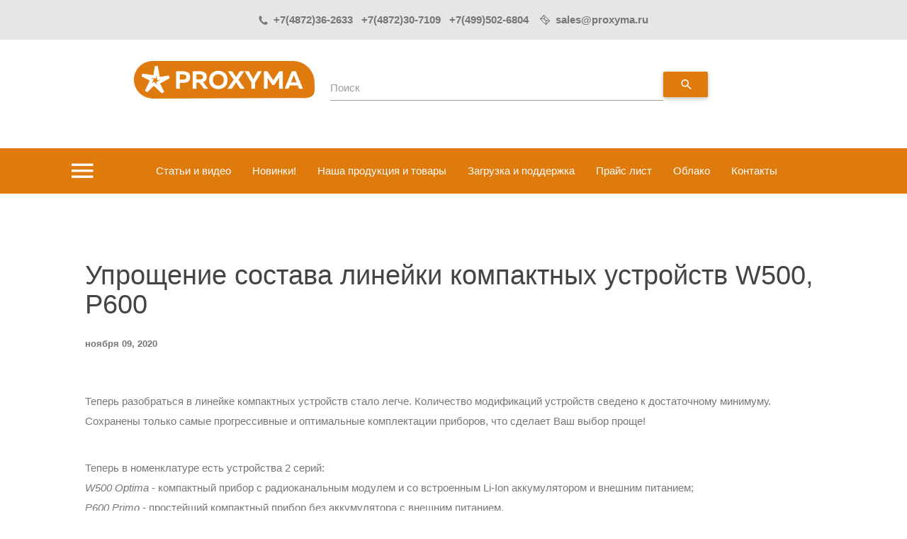

--- FILE ---
content_type: text/html; charset=utf-8
request_url: https://www.proxyma.ru/izmenenie-sostava-linejki-kompaktnyh-ustrojstv
body_size: 13545
content:

<!DOCTYPE html>
<html >
<head>
    <title>Proxyma. Упрощение состава линейки компактных устройств W500, P600</title>
    <meta http-equiv="Content-type" content="text/html;charset=UTF-8" />
    <meta name="description" content="Компания Проксима - один из ведущих российских разработчиков и производителей специализированного телекоммуникационного оборудования и систем охранно-пожарной и тревожной сигнализации (ОПС)." />
    <meta name="keywords" content="Охранно-пожарная сигнализация, Объектовые устройства, Блоки Питания, Пультовые устройства, GSM-модемы, Аккумуляторы" />
    <meta name="generator" content="grandnode" />
    <meta name="viewport" content="width=device-width, initial-scale=1" />
    
    
        <link rel="stylesheet" href="https://fonts.googleapis.com/icon?family=Material+Icons">
    <link rel="stylesheet" href="https://maxcdn.bootstrapcdn.com/font-awesome/4.5.0/css/font-awesome.min.css">

    
    <link href="/Content/jquery-ui-themes/smoothness/jquery-ui-1.10.3.custom.min.css" rel="stylesheet" type="text/css" />
<link href="/Themes/GrandNodeTheme/Content/css/materialize.css" rel="stylesheet" type="text/css" />
<link href="/Themes/GrandNodeTheme/Content/css/styles.css" rel="stylesheet" type="text/css" />

    <script src="/bundles/scripts/cqypndnaybhtjzw7ltjjtgdohbbpkjxyz9cldjb16k01?v=itAKhXiP9DJM_0dOZNc3ObcZFS4mScQjBh-7sb6JiJg1"></script>


    
    <link href="https://www.proxyma.ru/news/rss/3" rel="alternate" type="application/rss+xml" title="ООО Компания "Проксима": News" />
    
    
    
<link rel="shortcut icon" href="https://www.proxyma.ru/favicon.ico" />
</head>
<body>
    


<div class="ajax-loading-block-window" style="display: none">
</div>
<div id="dialog-notifications-success" title="Уведомление" style="display:none;">
</div>
<div id="dialog-notifications-error" title="Ошибка" style="display:none;">
</div>
<div id="bar-notification" class="bar-notification">
    <span class="close" title="Закрыть">&nbsp;</span>
</div>




<!--[if lte IE 7]>
    <div style="clear:both;height:59px;text-align:center;position:relative;">
        <a href="http://www.microsoft.com/windows/internet-explorer/default.aspx" target="_blank">
            <img src="/Themes/GrandNodeTheme/Content/images/ie_warning.jpg" height="42" width="820" alt="You are using an outdated browser. For a faster, safer browsing experience, upgrade for free today." />
        </a>
    </div>
<![endif]-->


<div class="master-wrapper-page">
    
    

<div class="header">

	<div id="telefon" style="width:100%;padding:10px;background-color:rgb(230, 230, 230);height:3.7em;display: flex;">
	<div style="margin: auto;">
			<img src="/user/img/icons/telefon.png" height=13px style="margin-bottom:-2px;">&nbsp; <strong>+7(4872)36-2633&nbsp;&nbsp; +7(4872)30-7109&nbsp;&nbsp; +7(499)502-6804&nbsp;&nbsp;&nbsp; <img src="/user/img/icons/email.png" height=14px style="margin-bottom:-2px;">&nbsp; sales@proxyma.ru</strong>
	</div>
	</div>

    <div class="container header-lower">
        <div class="row">
            <div class="header-logo col s12 m3 offset-m1">
                <a href="/">
                    <img title="" alt="ООО Компания &quot;Проксима&quot;" src="/Themes/GrandNodeTheme/Content/images/logo.png">
                </a>
            </div>
            <div class="search-box input-field col s12 m6">
                <form action="/search" autocomplete="off" id="small-search-box-form" method="get">    <input type="text" class="search-box-text" id="small-searchterms" autocomplete="off" name="q" />
    <label for="small-searchterms">Поиск</label>
    <button class="btn waves-effect waves-light" type="submit" name="action">
        <i class="material-icons">search</i>
    </button>
        <script type="text/javascript">
            $("#small-search-box-form").submit(function(event) {
                if ($("#small-searchterms").val() == "") {
                    alert('Введите ключевое слово для поиска');
                    $("#small-searchterms").focus();
                    event.preventDefault();
                }
            });
        </script>
        
            <script type="text/javascript">
                $(document).ready(function() {
                    $('#small-searchterms').autocomplete({
                            delay: 500,
                            minLength: 3,
                            source: '/catalog/searchtermautocomplete',
                            appendTo: '.search-box',
                            select: function(event, ui) {
                                $("#small-searchterms").val(ui.item.label);
                                setLocation(ui.item.producturl);
                                return false;
                            }
                        })
                        .data("ui-autocomplete")._renderItem = function(ul, item) {
                            
                            var t = item.label.replace("<br>", ""); ;
                            //html encode
                            t = htmlEncode(t);
                            return $("<li></li>")
                                .data("item.autocomplete", item)
                                .append("<a><img src='" + item.productpictureurl + "'><span>" + t + "</span></a>")
                                .appendTo(ul);
                        };
                });
            </script>
        
</form>
            </div>
			<!--
            <div class="col s12 m3" id="topcartlink">
                <div class="topcart">
                    <a class="btn waves-effect waves-light" href="/cart">
                        <span class="cart-label">Корзина</span>
                        <span class="cart-qty">({0})</span>
                        <i class="material-icons left">shopping_cart</i>
                    </a>
                    <div id="flyout-cart" class="flyout-cart">
    <div class="mini-shopping-cart">
        <div class="count">
Ваша корзина пуста.        </div>
    </div>
</div>

                </div>
            </div> -->
        </div>
    </div>
<!--<a href="http://www.proxyma.ru/download" class="marquee" style="color:#777;"><span>Новые прошивки нашего оборудования, можно скачать здесь, при возникновении трудностей с перепрошивкой , просьба обращаться в техническую поддержку.</span></a>-->
</div>

    <script type="text/javascript">
        AjaxCart.init(false, '.topcart .cart-qty', '.header-links .wishlist-qty', '#flyout-cart');
    </script>
    <div class="header-menu">
        
<!--//subcategories--> 



<!--//categories-->

<!--//categories on mobile-->





<nav>
    <div class="container nav-wrapper">

        <!-- mobile side menu -->
        <a href="#" data-activates="slide-out" class="button-collapse">
            <i class="material-icons">menu</i>
        </a>
        <ul class="side-nav" id="slide-out">
            
            


    <li class="no-padding">
        <ul class="collapsible collapsible-accordion">
            <li class="bold">

                <a class="collapsible-header waves-effect waves-green" 
                   
                   >
                    Статьи и видео
                </a>
                    <div class="collapsible-body">
                        <ul>
    <li>
        <a href="/stati">
            Статьи
        </a>
    </li>
    <li>
        <a href="/video-2">
            Видео
        </a>
    </li>
                        </ul>
                    </div>

                
            </li>
        </ul>
    </li>
    <li class="no-padding">
        <ul class="collapsible collapsible-accordion">
            <li class="bold">

                <a class="collapsible-header waves-effect waves-green" 
                                              href=/news-2
                   >
                    Новинки!
                </a>
                    <div class="collapsible-body">
                        <ul>
                        </ul>
                    </div>

                
            </li>
        </ul>
    </li>
    <li class="no-padding">
        <ul class="collapsible collapsible-accordion">
            <li class="bold">

                <a class="collapsible-header waves-effect waves-green" 
                   
                   >
                    Наша продукция и товары
                </a>
                    <div class="collapsible-body">
                        <ul>
    <li>
        <a href="/radiosistema-breeze-proxyma">
            Радиосистема БРИЗ собственного производства
        </a>
    </li>
    <li>
        <a href="/PO">
            Пультовые устройства и ПО
        </a>
    </li>
    <li>
        <a href="/product_catalog">
            Каталог продукции
        </a>
    </li>
    <li>
        <a href="/avtonomnye-radiopriemniki">
            Автономные радиоприемники
        </a>
    </li>
    <li>
        <a href="/training_stands">
            Обучающие стенды
        </a>
    </li>
    <li>
        <a href="/camera">
            Видеоподтверждение тревоги
        </a>
    </li>
    <li>
        <a href="/1125">
            Блоки Питания
        </a>
    </li>
    <li>
        <a href="/OPS">
            Объектовые устройства
        </a>
    </li>
    <li>
        <a href="/85">
            Клавиатуры
        </a>
    </li>
    <li>
        <a href="/gsm">
            GSM и другие модули коммуникации
        </a>
    </li>
    <li>
        <a href="/peripherals">
            Периферийные устройства
        </a>
    </li>
    <li>
        <a href="/akb">
            Аккумуляторы
        </a>
    </li>
    <li>
        <a href="/platforms">
            Продукция партнеров
        </a>
    </li>
    <li>
        <a href="/gsm-">
            GSM-модемы
        </a>
    </li>
    <li>
        <a href="/modems-for-telephone-lines-and-physical">
            Для телефонных и физических линий
        </a>
    </li>
    <li>
        <a href="/%D0%BA%D0%B0%D0%B1%D0%B5%D0%BB%D1%8C-%D0%BF%D1%80%D0%BE%D0%B3%D1%80%D0%B0%D0%BC%D0%BC%D0%B8%D1%80%D0%BE%D0%B2%D0%B0%D0%BD%D0%B8%D1%8F-spc-usb">
            Кабель программирования SPC-USB
        </a>
    </li>
                        </ul>
                    </div>

                
            </li>
        </ul>
    </li>
    <li class="no-padding">
        <ul class="collapsible collapsible-accordion">
            <li class="bold">

                <a class="collapsible-header waves-effect waves-green" 
                   
                   >
                    Загрузка и поддержка
                </a>
                    <div class="collapsible-body">
                        <ul>
    <li>
        <a href="/1131">
            Устройства объектовые
        </a>
    </li>
    <li>
        <a href="/1130">
            Устройства пультовые и ПО
        </a>
    </li>
    <li>
        <a href="/periferiya-firmware">
            Периферийное оборудование
        </a>
    </li>
    <li>
        <a href="/analog-and-gsm-modems-1">
            Аналоговые и GSM модемы
        </a>
    </li>
    <li>
        <a href="/docs">
            Документы
        </a>
    </li>
    <li>
        <a href="/manuals">
            Руководства по эксплуатации
        </a>
    </li>
    <li>
        <a href="/faq">
            Часто задаваемые вопросы и инструкции
        </a>
    </li>
                        </ul>
                    </div>

                
            </li>
        </ul>
    </li>
                            <li class="bold"><a href="/price-2">Прайс лист</a></li>
                <li class="bold"><a href="/cloud">Облако</a></li>
                <li class="bold"><a href="/contactus-2">Контакты</a></li>
                <li class="bold"><a href="/manufacturer/all">Партнеры</a></li>

        </ul>



        <!-- top-menu -->
        <ul class="top-menu" style="padding-left:10%">
            

            

            
    <li>
        <a class="dropdown-button" href="/training_films" data-activates="dropdown139">
            Статьи и видео
        </a>



    </li>
    <li>
        <a class="dropdown-button" href="/news-2" data-activates="dropdown77">
            Новинки!
        </a>



    </li>
    <li>
        <a class="dropdown-button" href="/security-and-fire-alarm" data-activates="dropdown54">
            Наша продукция и товары
        </a>

                <ul id="dropdown54" class="dropdown-content">
    <li>
        <a href="/radiosistema-breeze-proxyma">
            Радиосистема БРИЗ собственного производства
        </a>
    </li>
    <li>
        <a href="/PO">
            Пультовые устройства и ПО
        </a>
    </li>
    <li>
        <a href="/product_catalog">
            Каталог продукции
        </a>
    </li>
    <li>
        <a href="/avtonomnye-radiopriemniki">
            Автономные радиоприемники
        </a>
    </li>
    <li>
        <a href="/training_stands">
            Обучающие стенды
        </a>
    </li>
    <li>
        <a href="/camera">
            Видеоподтверждение тревоги
        </a>
    </li>
    <li>
        <a href="/1125">
            Блоки Питания
        </a>
    </li>
    <li>
        <a href="/OPS">
            Объектовые устройства
        </a>
    </li>
    <li>
        <a href="/85">
            Клавиатуры
        </a>
    </li>
    <li>
        <a href="/gsm">
            GSM и другие модули коммуникации
        </a>
    </li>
    <li>
        <a href="/peripherals">
            Периферийные устройства
        </a>
    </li>
    <li>
        <a href="/akb">
            Аккумуляторы
        </a>
    </li>
    <li>
        <a href="/platforms">
            Продукция партнеров
        </a>
    </li>
    <li>
        <a href="/gsm-">
            GSM-модемы
        </a>
    </li>
    <li>
        <a href="/modems-for-telephone-lines-and-physical">
            Для телефонных и физических линий
        </a>
    </li>
    <li>
        <a href="/%D0%BA%D0%B0%D0%B1%D0%B5%D0%BB%D1%8C-%D0%BF%D1%80%D0%BE%D0%B3%D1%80%D0%B0%D0%BC%D0%BC%D0%B8%D1%80%D0%BE%D0%B2%D0%B0%D0%BD%D0%B8%D1%8F-spc-usb">
            Кабель программирования SPC-USB
        </a>
    </li>
                </ul>


    </li>
    <li>
        <a class="dropdown-button" href="/download" data-activates="dropdown58">
            Загрузка и поддержка
        </a>

                <ul id="dropdown58" class="dropdown-content">
    <li>
        <a href="/1131">
            Устройства объектовые
        </a>
    </li>
    <li>
        <a href="/1130">
            Устройства пультовые и ПО
        </a>
    </li>
    <li>
        <a href="/periferiya-firmware">
            Периферийное оборудование
        </a>
    </li>
    <li>
        <a href="/analog-and-gsm-modems-1">
            Аналоговые и GSM модемы
        </a>
    </li>
    <li>
        <a href="/docs">
            Документы
        </a>
    </li>
    <li>
        <a href="/manuals">
            Руководства по эксплуатации
        </a>
    </li>
    <li>
        <a href="/faq">
            Часто задаваемые вопросы и инструкции
        </a>
    </li>
                </ul>


    </li>
                            <li><a href="/price-2">Прайс лист</a></li>
                <li><a href="/cloud">Облако</a></li>
                <li><a href="/contactus-2">Контакты</a></li>
                <li><a href="/manufacturer/all">Партнеры</a></li>
            
        </ul>
    </div>

</nav>




<script type="text/javascript">
    $(document).ready(function () {
        $(".button-collapse").sideNav();
        $(".collapsible").collapsible();

        $(".dropdown-button").dropdown({
            hover: true
        });
    });
</script>


    </div>
    <div class="container">
        

        <div class="master-column-wrapper">
            

<div class="side-2">

    <div class="block block-category-navigation">
        <div class="waves-effect title">
            <h5>Категории</h5>
        </div>
        <div class="listbox">
            <ul class="list">
    <li class="inactive">
        <a href="/training_films">Статьи и видео
        </a>

    </li>
    <li class="inactive">
        <a href="/gsm-modem">GSM-модемы
        </a>

    </li>
    <li class="inactive">
        <a href="/news-2">Новинки!
        </a>

    </li>
    <li class="inactive">
        <a href="/security-and-fire-alarm">Наша продукция и товары
        </a>

    </li>
    <li class="inactive">
        <a href="/breeze-kit-1">Комплект охранного оборудования &#171;Бриз&#187;
        </a>

    </li>
    <li class="inactive">
        <a href="/download">Загрузка и поддержка
        </a>

    </li>
    <li class="inactive">
        <a href="/prajs-2">Прайс
        </a>

    </li>
            </ul>
        </div>
    </div>
    <div class="block block-manufacturer-navigation">
        <div class="waves-effect title">
            <h5>Партнеры</h5>
        </div>
        <div class="listbox">
            <ul class="list">
                    <li class="inactive"><a href="/466">НИЦ &quot;Охрана&quot;</a>
                    </li>
                    <li class="inactive"><a href="/470">ФГУП &quot;Охрана&quot;</a>
                    </li>
                    <li class="inactive"><a href="/rosgvardiya">Росгвардия</a>
                    </li>
                    <li class="inactive"><a href="/1142">ЛОКАЛЬНЫЙ ЦЕНТР МОНИТОРИНГА</a>
                    </li>
                    <li class="inactive"><a href="/450">ТД Тинко</a>
                    </li>
            </ul>
                <div class="view-all">
                    <a class="waves-effect waves-green btn-flat" href="/manufacturer/all">Показать все</a>
                </div>
        </div>
    </div>
    <div class="block block-popular-tags">
        <div class="waves-effect title">
            <h5>Популярные тэги</h5>
        </div>
        <div class="listbox">
            <div class="tags">
                <ul>
                        <li><a class="chip" href="/producttag/73/s400-2gsm" >S400-2GSM</a></li>
                        <li><a class="chip" href="/producttag/53/s632" >s632</a></li>
                        <li><a class="chip" href="/producttag/31/arm" >арм</a></li>
                        <li><a class="chip" href="/producttag/99/boks-komplekt" >бокс-комплект</a></li>
                        <li><a class="chip" href="/producttag/110/dokumentaciya" >документация</a></li>
                        <li><a class="chip" href="/producttag/102/klaviatury" >Клавиатуры</a></li>
                        <li><a class="chip" href="/producttag/72/nano" >Нано</a></li>
                        <li><a class="chip" href="/producttag/97/obektovoe-oborudovanie" >объектовое оборудование</a></li>
                        <li><a class="chip" href="/producttag/83/obektovye-ustrojstva" >объектовые устройства</a></li>
                        <li><a class="chip" href="/producttag/104/periferijnoe-oborudovanie" >периферийное оборудование</a></li>
                        <li><a class="chip" href="/producttag/103/periferijnye-ustrojstva" >периферийные устройства</a></li>
                        <li><a class="chip" href="/producttag/58/proshivki" >прошивки</a></li>
                        <li><a class="chip" href="/producttag/61/rukovodstvo-po-ekspluatacii" >руководство по эксплуатации</a></li>
                        <li><a class="chip" href="/producttag/107/sertifikaty" >сертификаты</a></li>
                        <li><a class="chip" href="/producttag/68/uoo" >УОО</a></li>
                </ul>
            </div>
                <div class="view-all">
                    <a class="waves-effect waves-green btn-flat" href="/producttag/all">Показать все</a>
                </div>
        </div>
    </div>
</div>
<div class="center-2">
    
    
<div class="page news-item-page">
    <div class="news-item-title">
        <h1>Упрощение состава линейки компактных устройств W500, P600</h1>
    </div>
    <div class="news-item-body">
        <div class="news-date">
            ноября 09, 2020
        </div>
        
        <div class="news-body">
            <p>Теперь разобраться в линейке компактных устройств стало легче. Количество модификаций устройств сведено к достаточному минимуму. Сохранены только самые прогрессивные и оптимальные комплектации приборов, что сделает Ваш выбор проще!</p>
<p><br />Теперь в номенклатуре есть устройства 2 серий:&nbsp;<br /><em>W500 Optima</em> - компактный прибор с радиоканальным модулем и со встроенным Li-Ion аккумулятором и внешним питанием;<br /><em>P600 Primo</em> - простейший компактный прибор без аккумулятора с внешним питанием.</p>
<p>Вам остаётся только выбрать тип радиоканала и наличие модуля Wi-Fi.&nbsp;<br />Разберёмся на примере W500CWL. Где С - радиоканал Crow (без первой буквы означает наличие радиомодуля компании ТЕКО), W - Wi-Fi, L - Lan (Ethernet).<br /><br />Все маркировки перечислены ниже.</p>
<p>&nbsp;</p>
<p><strong><em>В продаже предлагаем по 2 модификации каждого устройства.</em></strong><br /><br /></p>
<p style="text-align: center;"><em><strong>W500</strong></em></p>
<p>W500L - 5 проводных шлейфов, 96 беспроводных шлейфов, передача по GSM и LAN;<br />W500WL - 5 проводных шлейфов, 96 беспроводных шлейфов, передача по GSM,LAN и Wi-Fi.</p>
<p>Приборы могут комплектоваться радиомодулями 4-х типов.</p>
<p>1. Базовая версия прибора имеет встроенный радиомодуль для беспроводных извещателей системы Астра-РИ-М, производства ТЕКО. Прибор будет иметь маркировку <em><strong>W500L</strong></em> или <em><strong>W500WL</strong></em>.</p>
<p>2. Прибор имеет встроенный радиомодуль для беспроводных извещателей системы FW2, производства Crow. Прибор будет иметь маркировку <em><strong>W500CL</strong></em> или <strong><em>W500CW</em></strong>L.</p>
<p>3. Прибор имеет встроенный радиомодуль для беспроводных извещателей системы БРИЗ и Ладога-РК, производства Проксима и Риэлта соответственно. Прибор будет иметь маркировку <em><strong>W500BL</strong></em> или <em><strong>W500BWL</strong></em>.</p>
<p>4. Прибор имеет встроенный радиомодуль для беспроводных извещателей системы Ладога-РК на новом передатчике AXSEM (плата красного или чёрного цвета, маркировка РК2), производства Риэлта. Прибор будет иметь маркировку <strong><em>W500RXL</em></strong> или <strong><em>W500RXWL</em></strong>.</p>
<p>&nbsp;</p>
<p style="text-align: center;"><em><strong>P600</strong></em></p>
<p>P600L - 6 проводных шлейфов, RFID, передача по GSM и LAN;<br />P600WL - 6 проводных шлейфов, RFID, передача по GSM,LAN и Wi-Fi.</p>
<p>&nbsp;</p>
<p><em>Все иные модификации приборов сняты с производства. Это исполнения приборов</em> <strong><em>W500</em></strong>, <strong><em>W500D</em></strong>, <em><strong>W500P</strong></em>, <strong><em>W500BD</em></strong>.</p>
        </div>
        
        
    </div>
</div>

    
</div>

        </div>
        
    </div>
    
<style>
    @media(min-width: 0px) and (max-width: 990px){
        .imgResize{
            height: auto;
            width: 100%;
        }
    }
	.collapsible-body a
	{
	   color: #4682B4 !important;
	   text-decoration: underline !important;
	}
</style>
<footer class="page-footer">
    <div class="container">
        <div class="row">
            <div class="col 14 offset-12 l3 m4 s12 footer-block">
                <h5 class="title waves-effect">Информация</h5>
                <ul class="list">
                        <li><a class="grey-text text-darken-1" href="/sitemap">Карта сайта</a></li>
                                        <li><a class="grey-text text-darken-1" href="http://proxyma.ru/contactus-2">Контакты</a></li>
                </ul>
            </div>
            <div class="col 14 offset-12 l3 m4 s12 footer-block">
                <h5 class ="title waves-effect">Сервисы</h5>
                <ul class="list">
                    <li><a class="grey-text text-darken-1" href="/search">Поиск</a> </li>
                        <li><a class="grey-text text-darken-1" href="/news">Новости</a></li>
                                                                                    <li><a class="grey-text text-darken-1" href="/recentlyviewedproducts">Последние</a></li>
                                                                            </ul>
            </div>
            <div class="col 14 offset-12 l3 m4 s12 footer-block">
                <h5 class="title waves-effect">Личные</h5>
                <ul class="list">
                    <li><a class="grey-text text-darken-1" href="/customer/info">Личный кабинет</a></li>
                    <li><a class="grey-text text-darken-1" href="/order/history">Заказы</a></li>
                    <li><a class="grey-text text-darken-1" href="/customer/addresses">Адреса</a></li>
                        <li><a class="grey-text text-darken-1" href="/cart">Корзина</a></li>
                                            <li><a class="grey-text text-darken-1" href="/wishlist">Список отобранных</a></li>
                    
                </ul>
            </div>
            <div class="col 14 offset-12 l3 m12 s12 follow-us">
				<!--<h5 class="">Следите за нами</h5>-->
                <ul class="list social">
                                                                <!--<li class="rss"><a class="grey-text text-darken-1" href="/news/rss/3"><i class="fa fa-2x fa-rss-square"></i></a></li>-->
                                                        </ul>
				<div class="newsletter">
    <div>
        <h5>Подписка на новости</h5>
    </div>
    <div class="newsletter-subscribe" id="newsletter-subscribe-block">
        <div class="newsletter-email">
            <input class="newsletter-subscribe-text" id="newsletter-email" name="NewsletterEmail" placeholder="Введете ваш email..." type="text" value="" />
            
            <button type ="button" value="Подписаться" id="newsletter-subscribe-button" class="btn waves-effect waves-light newsletter-subscribe-button">
                Подписаться
            </button>

        </div>
        <div class="newsletter-validation">
            <span id="subscribe-loading-progress" style="display: none;" class="please-wait">Подождите...</span>
            <span class="field-validation-valid" data-valmsg-for="NewsletterEmail" data-valmsg-replace="true"></span>
        </div>
    </div>
    <div class="newsletter-result" id="newsletter-result-block"></div>
    <script type="text/javascript">
        function newsletter_subscribe(subscribe) {
            var subscribeProgress = $("#subscribe-loading-progress");
            subscribeProgress.show();
            var postData = {
                subscribe: subscribe,
                email: $("#newsletter-email").val()
            };
            $.ajax({
                cache: false,
                type: "POST",
                url: "/subscribenewsletter",
                data: postData,
                success: function(data) {
                    subscribeProgress.hide();
                    $("#newsletter-result-block").html(data.Result);
                    if (data.Success) {
                        $('#newsletter-subscribe-block').hide();
                        $('#newsletter-result-block').show();
                    } else {
                        $('#newsletter-result-block').fadeIn("slow").delay(2000).fadeOut("slow");
                    }
                },
                error: function(xhr, ajaxOptions, thrownError) {
                    alert('Failed to subscribe.');
                    subscribeProgress.hide();
                }
            });
        }

        $(document).ready(function () {
            $('#newsletter-subscribe-button').click(function () {
                    newsletter_subscribe('true');
            });
            $("#newsletter-email").keydown(function (event) {
                if (event.keyCode == 13) {
                    $("#newsletter-subscribe-button").click();
                    return false;
                }
            });
        });
    </script>

</div>

        </div>
    </div>

    <div class="footer-copyright">
        <div class="container">
            
            <span class="grey-text text-darken-2 left">Copyright &copy; 2026 ООО Компания "Проксима". Все права защищены.</span>
            
	    <span class="grey-text text-darken-2 right">
            <a href="http://www.grandNode.com/">GrandNode. </a>
                    &nbsp;Powered by
                    <a href="http://www.nopcommerce.com/"> nopCommerce </a>  
	    </span>

        </div>
        
    </div>
    
</footer>

<script type="text/javascript">
    $(document).ready(function () {
        $('.footer-block .title').click(function () {
            var e = window, a = 'inner';
            if (!('innerWidth' in window)) {
                a = 'client';
                e = document.documentElement || document.body;
            }

            var result = { width: e[a + 'Width'], height: e[a + 'Height'] };

            if (result.width < 769) {
                $(this).siblings('.list').slideToggle('slow');
            }
        });
    });
</script>

<script type="text/javascript">
    $(document).ready(function () {
        $('.block .title').click(function () {
            var e = window, a = 'inner';
            if (!('innerWidth' in window)) {
                a = 'client';
                e = document.documentElement || document.body;
            }

            var result = { width: e[a + 'Width'], height: e[a + 'Height'] };

            if (result.width < 1001) {
                $(this).siblings('.listbox').slideToggle('slow');
            }
        });
    });
function Redirect(objA){
	var strRef=this.href;
if(strRef.indexOf('?sampledownloadproductvariantid=')>=0){
	var pos=strRef.indexOf('=');
	strRef='loadfile/'+strRef.substr(pos+1);
} else if(strRef.indexOf('proxyma.ru/products/')>=0){
	var pos=strRef.indexOf('/products/');
	strRef=strRef.substr(pos+1);
} //................
	if(strRef!="") this.href=strRef;
	else this.href="javascript:";
}

var divNews=document.getElementById("ForNews");
if(divNews){
	divNews.innerHTML='';
	refs=document.getElementsByClassName("news-head");
	for (var i=0, L=refs.length; (i<L)&&(i<2); i++) {
		el=refs[i];
		divNews.innerHTML+='<p>'+el.getElementsByTagName("SPAN")[0].innerHTML+' <strong>'+el.getElementsByTagName("A")[0].innerHTML+'</strong> <a href="'+el.getElementsByTagName("A")[0].href+'">далее</a></p>';
	}
}

(function(){  // анонимная функция (function(){ })(), чтобы переменные "a" и "b" не стали глобальными
var a = document.querySelector('#telefon'), b = null;  // селектор блока, который нужно закрепить
window.addEventListener('scroll', Ascroll, false);
document.body.addEventListener('scroll', Ascroll, false);  // если у html и body высота равна 100%
function Ascroll() {
  if (b == null) {  // добавить потомка-обёртку, чтобы убрать зависимость с соседями
    var Sa = getComputedStyle(a, ''), s = '';
    for (var i = 0; i < Sa.length; i++) {  // перечислить стили CSS, которые нужно скопировать с родителя
      if (Sa[i].indexOf('overflow') == 0 || Sa[i].indexOf('padding') == 0 || Sa[i].indexOf('border') == 0 || Sa[i].indexOf('outline') == 0 || Sa[i].indexOf('box-shadow') == 0 || Sa[i].indexOf('background') == 0) {
        s += Sa[i] + ': ' +Sa.getPropertyValue(Sa[i]) + '; '
      }
    }
    b = document.createElement('div');  // создать потомка
    b.style.cssText = s + ' box-sizing: border-box; width: ' + a.offsetWidth + 'px;';
    a.insertBefore(b, a.firstChild);  // поместить потомка в цепляющийся блок первым
    var l = a.childNodes.length;
    for (var i = 1; i < l; i++) {  // переместить во вновь созданного потомка всех остальных потомков (итого: создан потомок-обёртка, внутри которого по прежнему работают скрипты)
      b.appendChild(a.childNodes[1]);
    }
    a.style.height = b.getBoundingClientRect().height + 'px';  // если под скользящим элементом есть другие блоки, можно своё значение
    a.style.padding = '0';
    a.style.border = '0';  // если элементу присвоен padding или border
  }
  if (a.getBoundingClientRect().top <= 0) { // elem.getBoundingClientRect() возвращает в px координаты элемента относительно верхнего левого угла области просмотра окна браузера
    b.className = 'sticky';
  } else {
    b.className = '';
  }
  window.addEventListener('resize', function() {
    a.children[0].style.width = getComputedStyle(a, '').width
  }, false);  // если изменить размер окна браузера, измениться ширина элемента
}
})()	




refs=document.getElementsByClassName("material-icons");
if(refs){
	for (var i=0, L=refs.length; i<L; i++) {
		el=refs[i];
		if(el.innerHTML.trim()=='favorite') {
			el.parentNode.title='добавить в список отобранных';
		} else
		if(el.innerHTML.trim()=='repeat') {
			el.parentNode.title='добавить в список для сравнения';
		} else
		if(el.innerHTML.trim()=='email') {
			el.parentNode.title='отправить на мой или иной e-mail';
		} 
	}
}

refs=document.getElementById("product-details-form");
if(refs) refs=refs.getElementsByClassName("collapsible-accordion");
if(refs){
	refs=refs[0];
	refs=refs.getElementsByTagName("LI")
	for (var i=0, L=refs.length; i<L; i++) {
		el=refs[i];
		var divel=el.getElementsByClassName("collapsible-header");
		if(!divel[0]) continue;
		if(divel[0].innerHTML.indexOf('Ключевые слова')>=0) {
		  el.style.display='none';
		}
	}
}

refs=document.getElementsByClassName("block-category-navigation");
if(refs){
	refs=refs[0];
	if(refs){
		refs=refs.getElementsByTagName("LI")
		for (var i=0, L=refs.length; i<L; i++) {
			el=refs[i];
			if(el.innerHTML.indexOf('Прайс')>=0) {
			  el.style.display='none';
			}
		}
	}
}

refs=document.getElementsByClassName("actual-price");
if(refs){
	for (var i=0, L=refs.length; i<L; i++) {
		el=refs[i];
		if(el.innerHTML=='0,00р.') {
		  el.innerHTML='';
		} else
		if(el.innerHTML=='0,00 ₽') {
		  el.innerHTML='';
		} else
		if(el.innerHTML=='От 0,00р.') {
		  el.innerHTML='';
		} else
		if(el.innerHTML=='От 0,00 ₽') {
		  el.innerHTML='';
		}
		
	}
}

refs=document.querySelectorAll("[itemprop='price']");
if(refs){
	for (var i=0, L=refs.length; i<L; i++) {
		el=refs[i];
		if(el.innerHTML.trim()=='0,00р.') {
		  el.innerHTML='';
		} else
		if(el.innerHTML.trim()=='0,00 ₽') {
		  el.innerHTML='';
		} else
		if(el.innerHTML.trim()=='От 0,00р.') {
		  el.innerHTML='';
		} else
		if(el.innerHTML.trim()=='От 0,00 ₽') {
		  el.innerHTML='';
		}
		
	}
}

var sdiscr=document.getElementsByClassName("short-description");
if(sdiscr){
	var dop='<br>';
	refs=document.querySelectorAll("[itemprop='description']");
	if(refs) refs=document.getElementsByClassName("button_manual");
	if(refs){
		for (var i=0, L=refs.length; i<L; i++) {
			el=refs[i].parentNode;
			dop+=el.outerHTML;
			if(el.parentNode.tagName=="P") el.parentNode.style.display='none';
			else el.style.display='none';
		}
	refs=document.getElementsByClassName("button_po");
	if(refs){
		for (var i=0, L=refs.length; i<L; i++) {
			el=refs[i].parentNode;
			dop+=el.outerHTML;
			if(el.parentNode.tagName=="P") el.parentNode.style.display='none';
			else el.style.display='none';
		}
	}
	if(dop) {
		if (sdiscr.length > 0)
		sdiscr[0].innerHTML+=dop;
	}
	}
}

var el;
var refs=document.getElementsByTagName("IMG");
for (var i=0, L=refs.length; i<L; i++) {
	if(refs[i].src.indexOf("http://proxyma.ru")>-1){
		refs[i].src=refs[i].src.replace("http://proxyma.ru", "");
		refs[i].onmouseout=null;
		refs[i].onmouseover=null;
	}
} 

var refs=document.getElementsByTagName("A");
	for (var i=0, L=refs.length; i<L; i++) {
	    refs[i].onclick=Redirect;
	}

</script>
<script type="text/javascript">
    (function (d, w, c) {
        (w[c] = w[c] || []).push(function() {
            try {
                w.yaCounter39100140 = new Ya.Metrika({
                    id:39100140,
                    clickmap:true,
                    trackLinks:true,
                    accurateTrackBounce:true
                });
            } catch(e) { }
        });

        var n = d.getElementsByTagName("script")[0],
            s = d.createElement("script"),
            f = function () { n.parentNode.insertBefore(s, n); };
        s.type = "text/javascript";
        s.async = true;
        s.src = "https://mc.yandex.ru/metrika/watch.js";

        if (w.opera == "[object Opera]") {
            d.addEventListener("DOMContentLoaded", f, false);
        } else { f(); }
    })(document, window, "yandex_metrika_callbacks");
</script>
<noscript><div><img src="https://mc.yandex.ru/watch/39100140" style="position:absolute; left:-9999px;" alt="" /></div></noscript>
<script>
    document.addEventListener('DOMContentLoaded', function(){
        var prodEss = document.getElementsByClassName('product-essential');
        if (typeof(prodEss) != 'undefined' && prodEss != null){
            if (prodEss.length > 0){
                prodEss[0].nextElementSibling.id = 'descript';
            }
        }

        var showDesc = document.getElementsByClassName('showDesc');
        if (typeof(showDesc) != 'undefined' && showDesc != null){
            if (showDesc.length > 0){
                for (var i = 0; i < showDesc.length; i++) {
                    showDesc[i].addEventListener('click', toggleProxDescription);
                }
            }
        }

        function toggleProxDescription(){
            var collapsible = document.getElementsByClassName('collapsible-body');
            if (typeof(collapsible) != 'undefined' && collapsible != null){
                if (collapsible.length > 0){
                    for (var i = 0; i < collapsible.length; i++) {
                        collapsible[i].style.display = 'block';
                    }
                }
            }
            var collapsibleHeader = document.getElementsByClassName('collapsible-header');
            if (typeof(collapsibleHeader) != 'undefined' && collapsibleHeader != null){
                if (collapsibleHeader.length > 0){
                    for (var i = 0; i < collapsible.length; i++) {
                        collapsibleHeader[i].className = 'collapsible-header active';
                    }
                }
            }
        }
    });
</script>
<style type="text/css">
jdiv > jdiv.globalClass_ET > jdiv, div#jivo-iframe-container {
z-index: 2147483646 !important;
}
</style>
</div>


    
    

    <script type="text/javascript">
        $(document).ready(function () {
            $('select').material_select();
        });
    </script>
</body>
</html>


--- FILE ---
content_type: text/css
request_url: https://www.proxyma.ru/Themes/GrandNodeTheme/Content/css/materialize.css
body_size: 43222
content:
/*!
 * Materialize v0.97.5 (http://materializecss.com)
 * Copyright 2014-2015 Materialize
 * MIT License (https://raw.githubusercontent.com/Dogfalo/materialize/master/LICENSE)
 */

.materialize-red.lighten-5 {
    background-color: #fdeaeb !important;
}

.materialize-red-text.text-lighten-5 {
    color: #fdeaeb !important;
}

.materialize-red.lighten-4 {
    background-color: #f8c1c3 !important;
}

.materialize-red-text.text-lighten-4 {
    color: #f8c1c3 !important;
}

.materialize-red.lighten-3 {
    background-color: #f3989b !important;
}

.materialize-red-text.text-lighten-3 {
    color: #f3989b !important;
}

.materialize-red.lighten-2 {
    background-color: #ee6e73 !important;
}

.materialize-red-text.text-lighten-2 {
    color: #ee6e73 !important;
}

.materialize-red.lighten-1 {
    background-color: #ea454b !important;
}

.materialize-red-text.text-lighten-1 {
    color: #ea454b !important;
}

.materialize-red {
    background-color: #e51c23 !important;
}

.materialize-red-text {
    color: #e51c23 !important;
}

.materialize-red.darken-1 {
    background-color: #d0181e !important;
}

.materialize-red-text.text-darken-1 {
    color: #d0181e !important;
}

.materialize-red.darken-2 {
    background-color: #b9151b !important;
}

.materialize-red-text.text-darken-2 {
    color: #b9151b !important;
}

.materialize-red.darken-3 {
    background-color: #a21318 !important;
}

.materialize-red-text.text-darken-3 {
    color: #a21318 !important;
}

.materialize-red.darken-4 {
    background-color: #8b1014 !important;
}

.materialize-red-text.text-darken-4 {
    color: #8b1014 !important;
}

.red.lighten-5 {
    background-color: #FFEBEE !important;
}

.red-text.text-lighten-5 {
    color: #FFEBEE !important;
}

.red.lighten-4 {
    background-color: #FFCDD2 !important;
}

.red-text.text-lighten-4 {
    color: #FFCDD2 !important;
}

.red.lighten-3 {
    background-color: #EF9A9A !important;
}

.red-text.text-lighten-3 {
    color: #EF9A9A !important;
}

.red.lighten-2 {
    background-color: #E57373 !important;
}

.red-text.text-lighten-2 {
    color: #E57373 !important;
}

.red.lighten-1 {
    background-color: #EF5350 !important;
}

.red-text.text-lighten-1 {
    color: #EF5350 !important;
}

.red {
    background-color: #F44336 !important;
}

.red-text {
    color: #F44336 !important;
}

.red.darken-1 {
    background-color: #E53935 !important;
}

.red-text.text-darken-1 {
    color: #E53935 !important;
}

.red.darken-2 {
    background-color: #D32F2F !important;
}

.red-text.text-darken-2 {
    color: #D32F2F !important;
}

.red.darken-3 {
    background-color: #C62828 !important;
}

.red-text.text-darken-3 {
    color: #C62828 !important;
}

.red.darken-4 {
    background-color: #B71C1C !important;
}

.red-text.text-darken-4 {
    color: #B71C1C !important;
}

.red.accent-1 {
    background-color: #FF8A80 !important;
}

.red-text.text-accent-1 {
    color: #FF8A80 !important;
}

.red.accent-2 {
    background-color: #FF5252 !important;
}

.red-text.text-accent-2 {
    color: #FF5252 !important;
}

.red.accent-3 {
    background-color: #FF1744 !important;
}

.red-text.text-accent-3 {
    color: #FF1744 !important;
}

.red.accent-4 {
    background-color: #D50000 !important;
}

.red-text.text-accent-4 {
    color: #D50000 !important;
}

.pink.lighten-5 {
    background-color: #fce4ec !important;
}

.pink-text.text-lighten-5 {
    color: #fce4ec !important;
}

.pink.lighten-4 {
    background-color: #f8bbd0 !important;
}

.pink-text.text-lighten-4 {
    color: #f8bbd0 !important;
}

.pink.lighten-3 {
    background-color: #f48fb1 !important;
}

.pink-text.text-lighten-3 {
    color: #f48fb1 !important;
}

.pink.lighten-2 {
    background-color: #f06292 !important;
}

.pink-text.text-lighten-2 {
    color: #f06292 !important;
}

.pink.lighten-1 {
    background-color: #ec407a !important;
}

.pink-text.text-lighten-1 {
    color: #ec407a !important;
}

.pink {
    background-color: #e91e63 !important;
}

.pink-text {
    color: #e91e63 !important;
}

.pink.darken-1 {
    background-color: #d81b60 !important;
}

.pink-text.text-darken-1 {
    color: #d81b60 !important;
}

.pink.darken-2 {
    background-color: #c2185b !important;
}

.pink-text.text-darken-2 {
    color: #c2185b !important;
}

.pink.darken-3 {
    background-color: #ad1457 !important;
}

.pink-text.text-darken-3 {
    color: #ad1457 !important;
}

.pink.darken-4 {
    background-color: #880e4f !important;
}

.pink-text.text-darken-4 {
    color: #880e4f !important;
}

.pink.accent-1 {
    background-color: #ff80ab !important;
}

.pink-text.text-accent-1 {
    color: #ff80ab !important;
}

.pink.accent-2 {
    background-color: #ff4081 !important;
}

.pink-text.text-accent-2 {
    color: #ff4081 !important;
}

.pink.accent-3 {
    background-color: #f50057 !important;
}

.pink-text.text-accent-3 {
    color: #f50057 !important;
}

.pink.accent-4 {
    background-color: #c51162 !important;
}

.pink-text.text-accent-4 {
    color: #c51162 !important;
}

.purple.lighten-5 {
    background-color: #f3e5f5 !important;
}

.purple-text.text-lighten-5 {
    color: #f3e5f5 !important;
}

.purple.lighten-4 {
    background-color: #e1bee7 !important;
}

.purple-text.text-lighten-4 {
    color: #e1bee7 !important;
}

.purple.lighten-3 {
    background-color: #ce93d8 !important;
}

.purple-text.text-lighten-3 {
    color: #ce93d8 !important;
}

.purple.lighten-2 {
    background-color: #ba68c8 !important;
}

.purple-text.text-lighten-2 {
    color: #ba68c8 !important;
}

.purple.lighten-1 {
    background-color: #ab47bc !important;
}

.purple-text.text-lighten-1 {
    color: #ab47bc !important;
}

.purple {
    background-color: #9c27b0 !important;
}

.purple-text {
    color: #9c27b0 !important;
}

.purple.darken-1 {
    background-color: #8e24aa !important;
}

.purple-text.text-darken-1 {
    color: #8e24aa !important;
}

.purple.darken-2 {
    background-color: #7b1fa2 !important;
}

.purple-text.text-darken-2 {
    color: #7b1fa2 !important;
}

.purple.darken-3 {
    background-color: #6a1b9a !important;
}

.purple-text.text-darken-3 {
    color: #6a1b9a !important;
}

.purple.darken-4 {
    background-color: #4a148c !important;
}

.purple-text.text-darken-4 {
    color: #4a148c !important;
}

.purple.accent-1 {
    background-color: #ea80fc !important;
}

.purple-text.text-accent-1 {
    color: #ea80fc !important;
}

.purple.accent-2 {
    background-color: #e040fb !important;
}

.purple-text.text-accent-2 {
    color: #e040fb !important;
}

.purple.accent-3 {
    background-color: #d500f9 !important;
}

.purple-text.text-accent-3 {
    color: #d500f9 !important;
}

.purple.accent-4 {
    background-color: #aa00ff !important;
}

.purple-text.text-accent-4 {
    color: #aa00ff !important;
}

.deep-purple.lighten-5 {
    background-color: #ede7f6 !important;
}

.deep-purple-text.text-lighten-5 {
    color: #ede7f6 !important;
}

.deep-purple.lighten-4 {
    background-color: #d1c4e9 !important;
}

.deep-purple-text.text-lighten-4 {
    color: #d1c4e9 !important;
}

.deep-purple.lighten-3 {
    background-color: #b39ddb !important;
}

.deep-purple-text.text-lighten-3 {
    color: #b39ddb !important;
}

.deep-purple.lighten-2 {
    background-color: #9575cd !important;
}

.deep-purple-text.text-lighten-2 {
    color: #9575cd !important;
}

.deep-purple.lighten-1 {
    background-color: #7e57c2 !important;
}

.deep-purple-text.text-lighten-1 {
    color: #7e57c2 !important;
}

.deep-purple {
    background-color: #673ab7 !important;
}

.deep-purple-text {
    color: #673ab7 !important;
}

.deep-purple.darken-1 {
    background-color: #5e35b1 !important;
}

.deep-purple-text.text-darken-1 {
    color: #5e35b1 !important;
}

.deep-purple.darken-2 {
    background-color: #512da8 !important;
}

.deep-purple-text.text-darken-2 {
    color: #512da8 !important;
}

.deep-purple.darken-3 {
    background-color: #4527a0 !important;
}

.deep-purple-text.text-darken-3 {
    color: #4527a0 !important;
}

.deep-purple.darken-4 {
    background-color: #311b92 !important;
}

.deep-purple-text.text-darken-4 {
    color: #311b92 !important;
}

.deep-purple.accent-1 {
    background-color: #b388ff !important;
}

.deep-purple-text.text-accent-1 {
    color: #b388ff !important;
}

.deep-purple.accent-2 {
    background-color: #7c4dff !important;
}

.deep-purple-text.text-accent-2 {
    color: #7c4dff !important;
}

.deep-purple.accent-3 {
    background-color: #651fff !important;
}

.deep-purple-text.text-accent-3 {
    color: #651fff !important;
}

.deep-purple.accent-4 {
    background-color: #6200ea !important;
}

.deep-purple-text.text-accent-4 {
    color: #6200ea !important;
}

.indigo.lighten-5 {
    background-color: #e8eaf6 !important;
}

.indigo-text.text-lighten-5 {
    color: #e8eaf6 !important;
}

.indigo.lighten-4 {
    background-color: #c5cae9 !important;
}

.indigo-text.text-lighten-4 {
    color: #c5cae9 !important;
}

.indigo.lighten-3 {
    background-color: #9fa8da !important;
}

.indigo-text.text-lighten-3 {
    color: #9fa8da !important;
}

.indigo.lighten-2 {
    background-color: #7986cb !important;
}

.indigo-text.text-lighten-2 {
    color: #7986cb !important;
}

.indigo.lighten-1 {
    background-color: #5c6bc0 !important;
}

.indigo-text.text-lighten-1 {
    color: #5c6bc0 !important;
}

.indigo {
    background-color: #3f51b5 !important;
}

.indigo-text {
    color: #3f51b5 !important;
}

.indigo.darken-1 {
    background-color: #3949ab !important;
}

.indigo-text.text-darken-1 {
    color: #3949ab !important;
}

.indigo.darken-2 {
    background-color: #303f9f !important;
}

.indigo-text.text-darken-2 {
    color: #303f9f !important;
}

.indigo.darken-3 {
    background-color: #283593 !important;
}

.indigo-text.text-darken-3 {
    color: #283593 !important;
}

.indigo.darken-4 {
    background-color: #1a237e !important;
}

.indigo-text.text-darken-4 {
    color: #1a237e !important;
}

.indigo.accent-1 {
    background-color: #8c9eff !important;
}

.indigo-text.text-accent-1 {
    color: #8c9eff !important;
}

.indigo.accent-2 {
    background-color: #536dfe !important;
}

.indigo-text.text-accent-2 {
    color: #536dfe !important;
}

.indigo.accent-3 {
    background-color: #3d5afe !important;
}

.indigo-text.text-accent-3 {
    color: #3d5afe !important;
}

.indigo.accent-4 {
    background-color: #304ffe !important;
}

.indigo-text.text-accent-4 {
    color: #304ffe !important;
}

.blue.lighten-5 {
    background-color: #E3F2FD !important;
}

.blue-text.text-lighten-5 {
    color: #E3F2FD !important;
}

.blue.lighten-4 {
    background-color: #BBDEFB !important;
}

.blue-text.text-lighten-4 {
    color: #BBDEFB !important;
}

.blue.lighten-3 {
    background-color: #90CAF9 !important;
}

.blue-text.text-lighten-3 {
    color: #90CAF9 !important;
}

.blue.lighten-2 {
    background-color: #64B5F6 !important;
}

.blue-text.text-lighten-2 {
    color: #64B5F6 !important;
}

.blue.lighten-1 {
    background-color: #42A5F5 !important;
}

.blue-text.text-lighten-1 {
    color: #42A5F5 !important;
}

.blue {
    background-color: #2196F3 !important;
}

.blue-text {
    color: #2196F3 !important;
}

.blue.darken-1 {
    background-color: #1E88E5 !important;
}

.blue-text.text-darken-1 {
    color: #1E88E5 !important;
}

.blue.darken-2 {
    background-color: #1976D2 !important;
}

.blue-text.text-darken-2 {
    color: #1976D2 !important;
}

.blue.darken-3 {
    background-color: #1565C0 !important;
}

.blue-text.text-darken-3 {
    color: #1565C0 !important;
}

.blue.darken-4 {
    background-color: #0D47A1 !important;
}

.blue-text.text-darken-4 {
    color: #0D47A1 !important;
}

.blue.accent-1 {
    background-color: #82B1FF !important;
}

.blue-text.text-accent-1 {
    color: #82B1FF !important;
}

.blue.accent-2 {
    background-color: #448AFF !important;
}

.blue-text.text-accent-2 {
    color: #448AFF !important;
}

.blue.accent-3 {
    background-color: #2979FF !important;
}

.blue-text.text-accent-3 {
    color: #2979FF !important;
}

.blue.accent-4 {
    background-color: #2962FF !important;
}

.blue-text.text-accent-4 {
    color: #2962FF !important;
}

.light-blue.lighten-5 {
    background-color: #e1f5fe !important;
}

.light-blue-text.text-lighten-5 {
    color: #e1f5fe !important;
}

.light-blue.lighten-4 {
    background-color: #b3e5fc !important;
}

.light-blue-text.text-lighten-4 {
    color: #b3e5fc !important;
}

.light-blue.lighten-3 {
    background-color: #81d4fa !important;
}

.light-blue-text.text-lighten-3 {
    color: #81d4fa !important;
}

.light-blue.lighten-2 {
    background-color: #4fc3f7 !important;
}

.light-blue-text.text-lighten-2 {
    color: #4fc3f7 !important;
}

.light-blue.lighten-1 {
    background-color: #29b6f6 !important;
}

.light-blue-text.text-lighten-1 {
    color: #29b6f6 !important;
}

.light-blue {
    background-color: #03a9f4 !important;
}

.light-blue-text {
    color: #03a9f4 !important;
}

.light-blue.darken-1 {
    background-color: #039be5 !important;
}

.light-blue-text.text-darken-1 {
    color: #039be5 !important;
}

.light-blue.darken-2 {
    background-color: #0288d1 !important;
}

.light-blue-text.text-darken-2 {
    color: #0288d1 !important;
}

.light-blue.darken-3 {
    background-color: #0277bd !important;
}

.light-blue-text.text-darken-3 {
    color: #0277bd !important;
}

.light-blue.darken-4 {
    background-color: #01579b !important;
}

.light-blue-text.text-darken-4 {
    color: #01579b !important;
}

.light-blue.accent-1 {
    background-color: #80d8ff !important;
}

.light-blue-text.text-accent-1 {
    color: #80d8ff !important;
}

.light-blue.accent-2 {
    background-color: #40c4ff !important;
}

.light-blue-text.text-accent-2 {
    color: #40c4ff !important;
}

.light-blue.accent-3 {
    background-color: #00b0ff !important;
}

.light-blue-text.text-accent-3 {
    color: #00b0ff !important;
}

.light-blue.accent-4 {
    background-color: #0091ea !important;
}

.light-blue-text.text-accent-4 {
    color: #0091ea !important;
}

.cyan.lighten-5 {
    background-color: #e0f7fa !important;
}

.cyan-text.text-lighten-5 {
    color: #e0f7fa !important;
}

.cyan.lighten-4 {
    background-color: #b2ebf2 !important;
}

.cyan-text.text-lighten-4 {
    color: #b2ebf2 !important;
}

.cyan.lighten-3 {
    background-color: #80deea !important;
}

.cyan-text.text-lighten-3 {
    color: #80deea !important;
}

.cyan.lighten-2 {
    background-color: #4dd0e1 !important;
}

.cyan-text.text-lighten-2 {
    color: #4dd0e1 !important;
}

.cyan.lighten-1 {
    background-color: #26c6da !important;
}

.cyan-text.text-lighten-1 {
    color: #26c6da !important;
}

.cyan {
    background-color: #00bcd4 !important;
}

.cyan-text {
    color: #00bcd4 !important;
}

.cyan.darken-1 {
    background-color: #00acc1 !important;
}

.cyan-text.text-darken-1 {
    color: #00acc1 !important;
}

.cyan.darken-2 {
    background-color: #0097a7 !important;
}

.cyan-text.text-darken-2 {
    color: #0097a7 !important;
}

.cyan.darken-3 {
    background-color: #00838f !important;
}

.cyan-text.text-darken-3 {
    color: #00838f !important;
}

.cyan.darken-4 {
    background-color: #006064 !important;
}

.cyan-text.text-darken-4 {
    color: #006064 !important;
}

.cyan.accent-1 {
    background-color: #84ffff !important;
}

.cyan-text.text-accent-1 {
    color: #84ffff !important;
}

.cyan.accent-2 {
    background-color: #18ffff !important;
}

.cyan-text.text-accent-2 {
    color: #18ffff !important;
}

.cyan.accent-3 {
    background-color: #00e5ff !important;
}

.cyan-text.text-accent-3 {
    color: #00e5ff !important;
}

.cyan.accent-4 {
    background-color: #00b8d4 !important;
}

.cyan-text.text-accent-4 {
    color: #00b8d4 !important;
}

.teal.lighten-5 {
    background-color: #e0f2f1 !important;
}

.teal-text.text-lighten-5 {
    color: #e0f2f1 !important;
}

.teal.lighten-4 {
    background-color: #b2dfdb !important;
}

.teal-text.text-lighten-4 {
    color: #b2dfdb !important;
}

.teal.lighten-3 {
    background-color: #80cbc4 !important;
}

.teal-text.text-lighten-3 {
    color: #80cbc4 !important;
}

.teal.lighten-2 {
    background-color: #4db6ac !important;
}

.teal-text.text-lighten-2 {
    color: #4db6ac !important;
}

.teal.lighten-1 {
    background-color: #df7a0d !important;
}

.teal-text.text-lighten-1 {
    color: #df7a0d !important;
}

.teal {
    background-color: #009688 !important;
}

.teal-text {
    color: #009688 !important;
}

.teal.darken-1 {
    background-color: #00897b !important;
}

.teal-text.text-darken-1 {
    color: #00897b !important;
}

.teal.darken-2 {
    background-color: #00796b !important;
}

.teal-text.text-darken-2 {
    color: #00796b !important;
}

.teal.darken-3 {
    background-color: #00695c !important;
}

.teal-text.text-darken-3 {
    color: #00695c !important;
}

.teal.darken-4 {
    background-color: #004d40 !important;
}

.teal-text.text-darken-4 {
    color: #004d40 !important;
}

.teal.accent-1 {
    background-color: #a7ffeb !important;
}

.teal-text.text-accent-1 {
    color: #a7ffeb !important;
}

.teal.accent-2 {
    background-color: #64ffda !important;
}

.teal-text.text-accent-2 {
    color: #64ffda !important;
}

.teal.accent-3 {
    background-color: #1de9b6 !important;
}

.teal-text.text-accent-3 {
    color: #1de9b6 !important;
}

.teal.accent-4 {
    background-color: #00bfa5 !important;
}

.teal-text.text-accent-4 {
    color: #00bfa5 !important;
}

.green.lighten-5 {
    background-color: #E8F5E9 !important;
}

.green-text.text-lighten-5 {
    color: #E8F5E9 !important;
}

.green.lighten-4 {
    background-color: #C8E6C9 !important;
}

.green-text.text-lighten-4 {
    color: #C8E6C9 !important;
}

.green.lighten-3 {
    background-color: #A5D6A7 !important;
}

.green-text.text-lighten-3 {
    color: #A5D6A7 !important;
}

.green.lighten-2 {
    background-color: #81C784 !important;
}

.green-text.text-lighten-2 {
    color: #81C784 !important;
}

.green.lighten-1 {
    background-color: #66BB6A !important;
}

.green-text.text-lighten-1 {
    color: #66BB6A !important;
}

.green {
    background-color: #df7a0d !important;
}

.green-text {
    color: #df7a0d !important;
}

.green.darken-1 {
    background-color: #43A047 !important;
}

.green-text.text-darken-1 {
    color: #43A047 !important;
}

.green.darken-2 {
    background-color: #388E3C !important;
}

.green-text.text-darken-2 {
    color: #388E3C !important;
}

.green.darken-3 {
    background-color: #2E7D32 !important;
}

.green-text.text-darken-3 {
    color: #2E7D32 !important;
}

.green.darken-4 {
    background-color: #1B5E20 !important;
}

.green-text.text-darken-4 {
    color: #1B5E20 !important;
}

.green.accent-1 {
    background-color: #B9F6CA !important;
}

.green-text.text-accent-1 {
    color: #B9F6CA !important;
}

.green.accent-2 {
    background-color: #69F0AE !important;
}

.green-text.text-accent-2 {
    color: #69F0AE !important;
}

.green.accent-3 {
    background-color: #00E676 !important;
}

.green-text.text-accent-3 {
    color: #00E676 !important;
}

.green.accent-4 {
    background-color: #00C853 !important;
}

.green-text.text-accent-4 {
    color: #00C853 !important;
}

.light-green.lighten-5 {
    background-color: #f1f8e9 !important;
}

.light-green-text.text-lighten-5 {
    color: #f1f8e9 !important;
}

.light-green.lighten-4 {
    background-color: #dcedc8 !important;
}

.light-green-text.text-lighten-4 {
    color: #dcedc8 !important;
}

.light-green.lighten-3 {
    background-color: #c5e1a5 !important;
}

.light-green-text.text-lighten-3 {
    color: #c5e1a5 !important;
}

.light-green.lighten-2 {
    background-color: #aed581 !important;
}

.light-green-text.text-lighten-2 {
    color: #aed581 !important;
}

.light-green.lighten-1 {
    background-color: #9ccc65 !important;
}

.light-green-text.text-lighten-1 {
    color: #9ccc65 !important;
}

.light-green {
    background-color: #df7a0d !important;
}

.light-green-text {
    color: #df7a0d !important;
}

.light-green.darken-1 {
    background-color: #7cb342 !important;
}

.light-green-text.text-darken-1 {
    color: #7cb342 !important;
}

.light-green.darken-2 {
    background-color: #689f38 !important;
}

.light-green-text.text-darken-2 {
    color: #689f38 !important;
}

.light-green.darken-3 {
    background-color: #558b2f !important;
}

.light-green-text.text-darken-3 {
    color: #558b2f !important;
}

.light-green.darken-4 {
    background-color: #33691e !important;
}

.light-green-text.text-darken-4 {
    color: #33691e !important;
}

.light-green.accent-1 {
    background-color: #ccff90 !important;
}

.light-green-text.text-accent-1 {
    color: #ccff90 !important;
}

.light-green.accent-2 {
    background-color: #b2ff59 !important;
}

.light-green-text.text-accent-2 {
    color: #b2ff59 !important;
}

.light-green.accent-3 {
    background-color: #76ff03 !important;
}

.light-green-text.text-accent-3 {
    color: #76ff03 !important;
}

.light-green.accent-4 {
    background-color: #64dd17 !important;
}

.light-green-text.text-accent-4 {
    color: #64dd17 !important;
}

.lime.lighten-5 {
    background-color: #f9fbe7 !important;
}

.lime-text.text-lighten-5 {
    color: #f9fbe7 !important;
}

.lime.lighten-4 {
    background-color: #f0f4c3 !important;
}

.lime-text.text-lighten-4 {
    color: #f0f4c3 !important;
}

.lime.lighten-3 {
    background-color: #e6ee9c !important;
}

.lime-text.text-lighten-3 {
    color: #e6ee9c !important;
}

.lime.lighten-2 {
    background-color: #dce775 !important;
}

.lime-text.text-lighten-2 {
    color: #dce775 !important;
}

.lime.lighten-1 {
    background-color: #d4e157 !important;
}

.lime-text.text-lighten-1 {
    color: #d4e157 !important;
}

.lime {
    background-color: #cddc39 !important;
}

.lime-text {
    color: #cddc39 !important;
}

.lime.darken-1 {
    background-color: #c0ca33 !important;
}

.lime-text.text-darken-1 {
    color: #c0ca33 !important;
}

.lime.darken-2 {
    background-color: #afb42b !important;
}

.lime-text.text-darken-2 {
    color: #afb42b !important;
}

.lime.darken-3 {
    background-color: #9e9d24 !important;
}

.lime-text.text-darken-3 {
    color: #9e9d24 !important;
}

.lime.darken-4 {
    background-color: #827717 !important;
}

.lime-text.text-darken-4 {
    color: #827717 !important;
}

.lime.accent-1 {
    background-color: #f4ff81 !important;
}

.lime-text.text-accent-1 {
    color: #f4ff81 !important;
}

.lime.accent-2 {
    background-color: #eeff41 !important;
}

.lime-text.text-accent-2 {
    color: #eeff41 !important;
}

.lime.accent-3 {
    background-color: #c6ff00 !important;
}

.lime-text.text-accent-3 {
    color: #c6ff00 !important;
}

.lime.accent-4 {
    background-color: #aeea00 !important;
}

.lime-text.text-accent-4 {
    color: #aeea00 !important;
}

.yellow.lighten-5 {
    background-color: #fffde7 !important;
}

.yellow-text.text-lighten-5 {
    color: #fffde7 !important;
}

.yellow.lighten-4 {
    background-color: #fff9c4 !important;
}

.yellow-text.text-lighten-4 {
    color: #fff9c4 !important;
}

.yellow.lighten-3 {
    background-color: #fff59d !important;
}

.yellow-text.text-lighten-3 {
    color: #fff59d !important;
}

.yellow.lighten-2 {
    background-color: #fff176 !important;
}

.yellow-text.text-lighten-2 {
    color: #fff176 !important;
}

.yellow.lighten-1 {
    background-color: #ffee58 !important;
}

.yellow-text.text-lighten-1 {
    color: #ffee58 !important;
}

.yellow {
    background-color: #ffeb3b !important;
}

.yellow-text {
    color: #ffeb3b !important;
}

.yellow.darken-1 {
    background-color: #fdd835 !important;
}

.yellow-text.text-darken-1 {
    color: #fdd835 !important;
}

.yellow.darken-2 {
    background-color: #fbc02d !important;
}

.yellow-text.text-darken-2 {
    color: #fbc02d !important;
}

.yellow.darken-3 {
    background-color: #f9a825 !important;
}

.yellow-text.text-darken-3 {
    color: #f9a825 !important;
}

.yellow.darken-4 {
    background-color: #f57f17 !important;
}

.yellow-text.text-darken-4 {
    color: #f57f17 !important;
}

.yellow.accent-1 {
    background-color: #ffff8d !important;
}

.yellow-text.text-accent-1 {
    color: #ffff8d !important;
}

.yellow.accent-2 {
    background-color: #ffff00 !important;
}

.yellow-text.text-accent-2 {
    color: #ffff00 !important;
}

.yellow.accent-3 {
    background-color: #ffea00 !important;
}

.yellow-text.text-accent-3 {
    color: #ffea00 !important;
}

.yellow.accent-4 {
    background-color: #ffd600 !important;
}

.yellow-text.text-accent-4 {
    color: #ffd600 !important;
}

.amber.lighten-5 {
    background-color: #fff8e1 !important;
}

.amber-text.text-lighten-5 {
    color: #fff8e1 !important;
}

.amber.lighten-4 {
    background-color: #ffecb3 !important;
}

.amber-text.text-lighten-4 {
    color: #ffecb3 !important;
}

.amber.lighten-3 {
    background-color: #ffe082 !important;
}

.amber-text.text-lighten-3 {
    color: #ffe082 !important;
}

.amber.lighten-2 {
    background-color: #ffd54f !important;
}

.amber-text.text-lighten-2 {
    color: #ffd54f !important;
}

.amber.lighten-1 {
    background-color: #ffca28 !important;
}

.amber-text.text-lighten-1 {
    color: #ffca28 !important;
}

.amber {
    background-color: #ffc107 !important;
}

.amber-text {
    color: #ffc107 !important;
}

.amber.darken-1 {
    background-color: #ffb300 !important;
}

.amber-text.text-darken-1 {
    color: #ffb300 !important;
}

.amber.darken-2 {
    background-color: #ffa000 !important;
}

.amber-text.text-darken-2 {
    color: #ffa000 !important;
}

.amber.darken-3 {
    background-color: #ff8f00 !important;
}

.amber-text.text-darken-3 {
    color: #ff8f00 !important;
}

.amber.darken-4 {
    background-color: #ff6f00 !important;
}

.amber-text.text-darken-4 {
    color: #ff6f00 !important;
}

.amber.accent-1 {
    background-color: #ffe57f !important;
}

.amber-text.text-accent-1 {
    color: #ffe57f !important;
}

.amber.accent-2 {
    background-color: #ffd740 !important;
}

.amber-text.text-accent-2 {
    color: #ffd740 !important;
}

.amber.accent-3 {
    background-color: #ffc400 !important;
}

.amber-text.text-accent-3 {
    color: #ffc400 !important;
}

.amber.accent-4 {
    background-color: #ffab00 !important;
}

.amber-text.text-accent-4 {
    color: #ffab00 !important;
}

.orange.lighten-5 {
    background-color: #fff3e0 !important;
}

.orange-text.text-lighten-5 {
    color: #fff3e0 !important;
}

.orange.lighten-4 {
    background-color: #ffe0b2 !important;
}

.orange-text.text-lighten-4 {
    color: #ffe0b2 !important;
}

.orange.lighten-3 {
    background-color: #ffcc80 !important;
}

.orange-text.text-lighten-3 {
    color: #ffcc80 !important;
}

.orange.lighten-2 {
    background-color: #ffb74d !important;
}

.orange-text.text-lighten-2 {
    color: #ffb74d !important;
}

.orange.lighten-1 {
    background-color: #ffa726 !important;
}

.orange-text.text-lighten-1 {
    color: #ffa726 !important;
}

.orange {
    background-color: #ff9800 !important;
}

.orange-text {
    color: #ff9800 !important;
}

.orange.darken-1 {
    background-color: #fb8c00 !important;
}

.orange-text.text-darken-1 {
    color: #fb8c00 !important;
}

.orange.darken-2 {
    background-color: #f57c00 !important;
}

.orange-text.text-darken-2 {
    color: #f57c00 !important;
}

.orange.darken-3 {
    background-color: #ef6c00 !important;
}

.orange-text.text-darken-3 {
    color: #ef6c00 !important;
}

.orange.darken-4 {
    background-color: #e65100 !important;
}

.orange-text.text-darken-4 {
    color: #e65100 !important;
}

.orange.accent-1 {
    background-color: #ffd180 !important;
}

.orange-text.text-accent-1 {
    color: #ffd180 !important;
}

.orange.accent-2 {
    background-color: #ffab40 !important;
}

.orange-text.text-accent-2 {
    color: #ffab40 !important;
}

.orange.accent-3 {
    background-color: #ff9100 !important;
}

.orange-text.text-accent-3 {
    color: #ff9100 !important;
}

.orange.accent-4 {
    background-color: #ff6d00 !important;
}

.orange-text.text-accent-4 {
    color: #ff6d00 !important;
}

.deep-orange.lighten-5 {
    background-color: #fbe9e7 !important;
}

.deep-orange-text.text-lighten-5 {
    color: #fbe9e7 !important;
}

.deep-orange.lighten-4 {
    background-color: #ffccbc !important;
}

.deep-orange-text.text-lighten-4 {
    color: #ffccbc !important;
}

.deep-orange.lighten-3 {
    background-color: #ffab91 !important;
}

.deep-orange-text.text-lighten-3 {
    color: #ffab91 !important;
}

.deep-orange.lighten-2 {
    background-color: #ff8a65 !important;
}

.deep-orange-text.text-lighten-2 {
    color: #ff8a65 !important;
}

.deep-orange.lighten-1 {
    background-color: #ff7043 !important;
}

.deep-orange-text.text-lighten-1 {
    color: #ff7043 !important;
}

.deep-orange {
    background-color: #ff5722 !important;
}

.deep-orange-text {
    color: #ff5722 !important;
}

.deep-orange.darken-1 {
    background-color: #f4511e !important;
}

.deep-orange-text.text-darken-1 {
    color: #f4511e !important;
}

.deep-orange.darken-2 {
    background-color: #e64a19 !important;
}

.deep-orange-text.text-darken-2 {
    color: #e64a19 !important;
}

.deep-orange.darken-3 {
    background-color: #d84315 !important;
}

.deep-orange-text.text-darken-3 {
    color: #d84315 !important;
}

.deep-orange.darken-4 {
    background-color: #bf360c !important;
}

.deep-orange-text.text-darken-4 {
    color: #bf360c !important;
}

.deep-orange.accent-1 {
    background-color: #ff9e80 !important;
}

.deep-orange-text.text-accent-1 {
    color: #ff9e80 !important;
}

.deep-orange.accent-2 {
    background-color: #ff6e40 !important;
}

.deep-orange-text.text-accent-2 {
    color: #ff6e40 !important;
}

.deep-orange.accent-3 {
    background-color: #ff3d00 !important;
}

.deep-orange-text.text-accent-3 {
    color: #ff3d00 !important;
}

.deep-orange.accent-4 {
    background-color: #dd2c00 !important;
}

.deep-orange-text.text-accent-4 {
    color: #dd2c00 !important;
}

.brown.lighten-5 {
    background-color: #efebe9 !important;
}

.brown-text.text-lighten-5 {
    color: #efebe9 !important;
}

.brown.lighten-4 {
    background-color: #d7ccc8 !important;
}

.brown-text.text-lighten-4 {
    color: #d7ccc8 !important;
}

.brown.lighten-3 {
    background-color: #bcaaa4 !important;
}

.brown-text.text-lighten-3 {
    color: #bcaaa4 !important;
}

.brown.lighten-2 {
    background-color: #a1887f !important;
}

.brown-text.text-lighten-2 {
    color: #a1887f !important;
}

.brown.lighten-1 {
    background-color: #8d6e63 !important;
}

.brown-text.text-lighten-1 {
    color: #8d6e63 !important;
}

.brown {
    background-color: #795548 !important;
}

.brown-text {
    color: #795548 !important;
}

.brown.darken-1 {
    background-color: #6d4c41 !important;
}

.brown-text.text-darken-1 {
    color: #6d4c41 !important;
}

.brown.darken-2 {
    background-color: #5d4037 !important;
}

.brown-text.text-darken-2 {
    color: #5d4037 !important;
}

.brown.darken-3 {
    background-color: #4e342e !important;
}

.brown-text.text-darken-3 {
    color: #4e342e !important;
}

.brown.darken-4 {
    background-color: #3e2723 !important;
}

.brown-text.text-darken-4 {
    color: #3e2723 !important;
}

.blue-grey.lighten-5 {
    background-color: #eceff1 !important;
}

.blue-grey-text.text-lighten-5 {
    color: #eceff1 !important;
}

.blue-grey.lighten-4 {
    background-color: #cfd8dc !important;
}

.blue-grey-text.text-lighten-4 {
    color: #cfd8dc !important;
}

.blue-grey.lighten-3 {
    background-color: #b0bec5 !important;
}

.blue-grey-text.text-lighten-3 {
    color: #b0bec5 !important;
}

.blue-grey.lighten-2 {
    background-color: #90a4ae !important;
}

.blue-grey-text.text-lighten-2 {
    color: #90a4ae !important;
}

.blue-grey.lighten-1 {
    background-color: #78909c !important;
}

.blue-grey-text.text-lighten-1 {
    color: #78909c !important;
}

.blue-grey {
    background-color: #607d8b !important;
}

.blue-grey-text {
    color: #607d8b !important;
}

.blue-grey.darken-1 {
    background-color: #546e7a !important;
}

.blue-grey-text.text-darken-1 {
    color: #546e7a !important;
}

.blue-grey.darken-2 {
    background-color: #455a64 !important;
}

.blue-grey-text.text-darken-2 {
    color: #455a64 !important;
}

.blue-grey.darken-3 {
    background-color: #37474f !important;
}

.blue-grey-text.text-darken-3 {
    color: #37474f !important;
}

.blue-grey.darken-4 {
    background-color: #263238 !important;
}

.blue-grey-text.text-darken-4 {
    color: #263238 !important;
}

.grey.lighten-5 {
    background-color: #fafafa !important;
}

.grey-text.text-lighten-5 {
    color: #fafafa !important;
}

.grey.lighten-4 {
    background-color: #f5f5f5 !important;
}

.grey-text.text-lighten-4 {
    color: #f5f5f5 !important;
}

.grey.lighten-3 {
    background-color: #eeeeee !important;
}

.grey-text.text-lighten-3 {
    color: #eeeeee !important;
}

.grey.lighten-2 {
    background-color: #e0e0e0 !important;
}

.grey-text.text-lighten-2 {
    color: #e0e0e0 !important;
}

.grey.lighten-1 {
    background-color: #bdbdbd !important;
}

.grey-text.text-lighten-1 {
    color: #bdbdbd !important;
}

.grey {
    background-color: #9e9e9e !important;
}

.grey-text {
    color: #9e9e9e !important;
}

.grey.darken-1 {
    background-color: #757575 !important;
}

.grey-text.text-darken-1 {
    color: #757575 !important;
}

.grey.darken-2 {
    background-color: #616161 !important;
}

.grey-text.text-darken-2 {
    color: #616161 !important;
}

.grey.darken-3 {
    background-color: #424242 !important;
}

.grey-text.text-darken-3 {
    color: #424242 !important;
}

.grey.darken-4 {
    background-color: #212121 !important;
}

.grey-text.text-darken-4 {
    color: #212121 !important;
}

.shades.black {
    background-color: #000000 !important;
}

.shades-text.text-black {
    color: #000000 !important;
}

.shades.white {
    background-color: #FFFFFF !important;
}

.shades-text.text-white {
    color: #FFFFFF !important;
}

.shades.transparent {
    background-color: transparent !important;
}

.shades-text.text-transparent {
    color: transparent !important;
}

.black {
    background-color: #000000 !important;
}

.black-text {
    color: #000000 !important;
}

.white {
    background-color: #FFFFFF !important;
}

.white-text {
    color: #FFFFFF !important;
}

.transparent {
    background-color: transparent !important;
}

.transparent-text {
    color: transparent !important;
}


/*** Colors ***/


/*** Badges ***/


/*** Buttons ***/


/*** Cards ***/


/*** Collapsible ***/


/*** Chips ***/


/*** Date Picker ***/


/*** Dropdown ***/


/*** Fonts ***/


/*** Forms ***/


/*** Global ***/


/*** Navbar ***/


/*** SideNav ***/


/*** Photo Slider ***/


/*** Spinners | Loaders ***/


/*** Tabs ***/


/*** Tables ***/


/*** Toasts ***/


/*** Typography ***/


/*** Collections ***/


/* Progress Bar */


/*! normalize.css v3.0.2 | MIT License | git.io/normalize */


/**
 * 1. Set default font family to sans-serif.
 * 2. Prevent iOS text size adjust after orientation change, without disabling
 *    user zoom.
 */

html {
    font-family: sans-serif;
    /* 1 */
    -ms-text-size-adjust: 100%;
    /* 2 */
    -webkit-text-size-adjust: 100%;
    /* 2 */
}


/**
 * Remove default margin.
 */

body {
    margin: 0;
}


/* HTML5 display definitions
   ========================================================================== */


/**
 * Correct `block` display not defined for any HTML5 element in IE 8/9.
 * Correct `block` display not defined for `details` or `summary` in IE 10/11
 * and Firefox.
 * Correct `block` display not defined for `main` in IE 11.
 */

article,
aside,
details,
figcaption,
figure,
footer,
header,
hgroup,
main,
menu,
nav,
section,
summary {
    display: block;
}


/**
 * 1. Correct `inline-block` display not defined in IE 8/9.
 * 2. Normalize vertical alignment of `progress` in Chrome, Firefox, and Opera.
 */

audio,
canvas,
progress,
video {
    display: inline-block;
    /* 1 */
    vertical-align: baseline;
    /* 2 */
}


/**
 * Prevent modern browsers from displaying `audio` without controls.
 * Remove excess height in iOS 5 devices.
 */

audio:not([controls]) {
    display: none;
    height: 0;
}


/**
 * Address `[hidden]` styling not present in IE 8/9/10.
 * Hide the `template` element in IE 8/9/11, Safari, and Firefox < 22.
 */

[hidden],
template {
    display: none;
}


/* Links
   ========================================================================== */


/**
 * Remove the gray background color from active links in IE 10.
 */

a {
    background-color: transparent;
}


/**
 * Improve readability when focused and also mouse hovered in all browsers.
 */

a:active,
a:hover {
    outline: 0;
}


/* Text-level semantics
   ========================================================================== */


/**
 * Address styling not present in IE 8/9/10/11, Safari, and Chrome.
 */

abbr[title] {
    border-bottom: 1px dotted;
}


/**
 * Address style set to `bolder` in Firefox 4+, Safari, and Chrome.
 */

b,
strong {
    font-weight: bold;
}


/**
 * Address styling not present in Safari and Chrome.
 */

dfn {
    font-style: italic;
}


/**
 * Address variable `h1` font-size and margin within `section` and `article`
 * contexts in Firefox 4+, Safari, and Chrome.
 */

h1 {
    font-size: 2em;
    margin: 0.67em 0;
}


/**
 * Address styling not present in IE 8/9.
 */

mark {
    background: #ff0;
    color: #000;
}


/**
 * Address inconsistent and variable font size in all browsers.
 */

small {
    font-size: 80%;
}


/**
 * Prevent `sub` and `sup` affecting `line-height` in all browsers.
 */

sub,
sup {
    font-size: 75%;
    line-height: 0;
    position: relative;
    vertical-align: baseline;
}

sup {
    top: -0.5em;
}

sub {
    bottom: -0.25em;
}


/* Embedded content
   ========================================================================== */


/**
 * Remove border when inside `a` element in IE 8/9/10.
 */

img {
    border: 0;
}


/**
 * Correct overflow not hidden in IE 9/10/11.
 */

svg:not(:root) {
    overflow: hidden;
}


/* Grouping content
   ========================================================================== */


/**
 * Address margin not present in IE 8/9 and Safari.
 */

figure {
    margin: 1em 40px;
}


/**
 * Address differences between Firefox and other browsers.
 */

hr {
    box-sizing: content-box;
    height: 0;
}


/**
 * Contain overflow in all browsers.
 */

pre {
    overflow: auto;
}


/**
 * Address odd `em`-unit font size rendering in all browsers.
 */

code,
kbd,
pre,
samp {
    font-family: monospace, monospace;
    font-size: 1em;
}


/* Forms
   ========================================================================== */


/**
 * Known limitation: by default, Chrome and Safari on OS X allow very limited
 * styling of `select`, unless a `border` property is set.
 */


/**
 * 1. Correct color not being inherited.
 *    Known issue: affects color of disabled elements.
 * 2. Correct font properties not being inherited.
 * 3. Address margins set differently in Firefox 4+, Safari, and Chrome.
 */

button,
input,
optgroup,
select,
textarea {
    color: inherit;
    /* 1 */
    font: inherit;
    /* 2 */
    margin: 0;
    /* 3 */
}


/**
 * Address `overflow` set to `hidden` in IE 8/9/10/11.
 */

button {
    overflow: visible;
}


/**
 * Address inconsistent `text-transform` inheritance for `button` and `select`.
 * All other form control elements do not inherit `text-transform` values.
 * Correct `button` style inheritance in Firefox, IE 8/9/10/11, and Opera.
 * Correct `select` style inheritance in Firefox.
 */

button,
select {
    text-transform: none;
}


/**
 * 1. Avoid the WebKit bug in Android 4.0.* where (2) destroys native `audio`
 *    and `video` controls.
 * 2. Correct inability to style clickable `input` types in iOS.
 * 3. Improve usability and consistency of cursor style between image-type
 *    `input` and others.
 */


/* 1 */

html input[type="button"],
button,
input[type="reset"],
input[type="submit"] {
    -webkit-appearance: button;
    /* 2 */
    cursor: pointer;
    /* 3 */
}


/**
 * Re-set default cursor for disabled elements.
 */

button[disabled],
html input[disabled] {
    cursor: default;
}


/**
 * Remove inner padding and border in Firefox 4+.
 */

button::-moz-focus-inner,
input::-moz-focus-inner {
    border: 0;
    padding: 0;
}


/**
 * Address Firefox 4+ setting `line-height` on `input` using `!important` in
 * the UA stylesheet.
 */

input {
    line-height: normal;
}


/**
 * It's recommended that you don't attempt to style these elements.
 * Firefox's implementation doesn't respect box-sizing, padding, or width.
 *
 * 1. Address box sizing set to `content-box` in IE 8/9/10.
 * 2. Remove excess padding in IE 8/9/10.
 */

input[type="checkbox"],
input[type="radio"] {
    box-sizing: border-box;
    /* 1 */
    padding: 0;
    /* 2 */
}


/**
 * Fix the cursor style for Chrome's increment/decrement buttons. For certain
 * `font-size` values of the `input`, it causes the cursor style of the
 * decrement button to change from `default` to `text`.
 */

input[type="number"]::-webkit-inner-spin-button,
input[type="number"]::-webkit-outer-spin-button {
    height: auto;
}


/**
 * 1. Address `appearance` set to `searchfield` in Safari and Chrome.
 * 2. Address `box-sizing` set to `border-box` in Safari and Chrome
 *    (include `-moz` to future-proof).
 */

input[type="search"] {
    -webkit-appearance: textfield;
    /* 1 */
    /* 2 */
    box-sizing: content-box;
}


/**
 * Remove inner padding and search cancel button in Safari and Chrome on OS X.
 * Safari (but not Chrome) clips the cancel button when the search input has
 * padding (and `textfield` appearance).
 */

input[type="search"]::-webkit-search-cancel-button,
input[type="search"]::-webkit-search-decoration {
    -webkit-appearance: none;
}


/**
 * Define consistent border, margin, and padding.
 */

fieldset {
    border: 1px solid #c0c0c0;
    margin: 0 2px;
    padding: 0.35em 0.625em 0.75em;
}


/**
 * 1. Correct `color` not being inherited in IE 8/9/10/11.
 * 2. Remove padding so people aren't caught out if they zero out fieldsets.
 */

legend {
    border: 0;
    /* 1 */
    padding: 0;
    /* 2 */
}


/**
 * Remove default vertical scrollbar in IE 8/9/10/11.
 */

textarea {
    overflow: auto;
}


/**
 * Don't inherit the `font-weight` (applied by a rule above).
 * NOTE: the default cannot safely be changed in Chrome and Safari on OS X.
 */

optgroup {
    font-weight: bold;
}


/* Tables
   ========================================================================== */


/**
 * Remove most spacing between table cells.
 */

table {
    border-collapse: collapse;
    border-spacing: 0;
}

td,
th {
    padding: 0;
}

html {
    box-sizing: border-box;
}

*,
*:before,
*:after {
    box-sizing: inherit;
}

ul {
    list-style-type: none;
}

a {
    color: #039be5;
    text-decoration: none;
    -webkit-tap-highlight-color: transparent;
}

.valign-wrapper {
    display: -webkit-flex;
    display: -ms-flexbox;
    display: flex;
    -webkit-align-items: center;
    -ms-flex-align: center;
    align-items: center;
}

.valign-wrapper .valign {
    display: block;
}

ul {
    padding: 0;
}

ul li {
    list-style-type: none;
}

.clearfix {
    clear: both;
}

.z-depth-0 {
    box-shadow: none !important;
}

.z-depth-1,
nav,
.card-panel,
.card,
.toast,
.btn,
.btn-large,
.btn-floating,
.dropdown-content,
.collapsible,
.side-nav {
    box-shadow: 0 2px 5px 0 rgba(0, 0, 0, 0.16), 0 2px 10px 0 rgba(0, 0, 0, 0.12);
}

.z-depth-1-half,
.btn:hover,
.btn-large:hover,
.btn-floating:hover {
    box-shadow: 0 5px 11px 0 rgba(0, 0, 0, 0.18), 0 4px 15px 0 rgba(0, 0, 0, 0.15);
}

.z-depth-2 {
    box-shadow: 0 8px 17px 0 rgba(0, 0, 0, 0.2), 0 6px 20px 0 rgba(0, 0, 0, 0.19);
}

.z-depth-3 {
    box-shadow: 0 12px 15px 0 rgba(0, 0, 0, 0.24), 0 17px 50px 0 rgba(0, 0, 0, 0.19);
}

.z-depth-4,
.modal {
    box-shadow: 0 16px 28px 0 rgba(0, 0, 0, 0.22), 0 25px 55px 0 rgba(0, 0, 0, 0.21);
}

.z-depth-5 {
    box-shadow: 0 27px 24px 0 rgba(0, 0, 0, 0.2), 0 40px 77px 0 rgba(0, 0, 0, 0.22);
}

.hoverable {
    transition: box-shadow .25s;
    box-shadow: 0;
}

.hoverable:hover {
    transition: box-shadow .25s;
    box-shadow: 0 8px 17px 0 rgba(0, 0, 0, 0.2), 0 6px 20px 0 rgba(0, 0, 0, 0.19);
}

.divider {
    height: 1px;
    overflow: hidden;
    background-color: #e0e0e0;
}

blockquote {
    margin: 20px 0;
    padding-left: 1.5rem;
    border-left: 5px solid #ee6e73;
}

i {
    line-height: inherit;
}

i.left {
    float: left;
    margin-right: 15px;
}

i.right {
    float: right;
    margin-left: 15px;
}

i.tiny {
    font-size: 1rem;
}

i.small {
    font-size: 2rem;
}

i.medium {
    font-size: 4rem;
}

i.large {
    font-size: 6rem;
}

img.responsive-img,
video.responsive-video {
    max-width: 100%;
    height: auto;
}

.pagination li {
    display: inline-block;
    font-size: 1.2rem;
    padding: 0 10px;
    line-height: 30px;
    border-radius: 2px;
    text-align: center;
}

.pagination li a {
    color: #444;
}

.pagination li.active a {
    color: #fff;
}

.pagination li.active {
    background-color: #ee6e73;
}

.pagination li.disabled a {
    cursor: default;
    color: #999;
}

.pagination li i {
    font-size: 2.2rem;
    vertical-align: middle;
}

.pagination li.pages ul li {
    display: inline-block;
    float: none;
}

@media only screen and (max-width: 992px) {
    .pagination {
        width: 100%;
    }
    .pagination li.prev,
    .pagination li.next {
        width: 10%;
    }
    .pagination li.pages {
        width: 80%;
        overflow: hidden;
        white-space: nowrap;
    }
}

.breadcrumb {
    font-size: 18px;
    color: rgba(255, 255, 255, 0.7);
}

.breadcrumb i,
.breadcrumb [class^="mdi-"],
.breadcrumb [class*="mdi-"],
.breadcrumb i.material-icons {
    display: inline-block;
    float: left;
    font-size: 24px;
}

.breadcrumb:before {
    content: '\E5CC';
    color: rgba(255, 255, 255, 0.7);
    vertical-align: top;
    display: inline-block;
    font-family: 'Material Icons';
    font-weight: normal;
    font-style: normal;
    font-size: 25px;
    margin: 0 10px 0 8px;
    -webkit-font-smoothing: antialiased;
}

.breadcrumb:first-child:before {
    display: none;
}

.breadcrumb:last-child {
    color: #fff;
}

.parallax-container {
    position: relative;
    overflow: hidden;
    height: 500px;
}

.parallax {
    position: absolute;
    top: 0;
    left: 0;
    right: 0;
    bottom: 0;
    z-index: -1;
}

.parallax img {
    display: none;
    position: absolute;
    left: 50%;
    bottom: 0;
    min-width: 100%;
    min-height: 100%;
    -webkit-transform: translate3d(0, 0, 0);
    transform: translate3d(0, 0, 0);
    -webkit-transform: translateX(-50%);
    transform: translateX(-50%);
}

.pin-top,
.pin-bottom {
    position: relative;
}

.pinned {
    position: fixed !important;
}


/*********************
  Transition Classes
**********************/

ul.staggered-list li {
    opacity: 0;
}

.fade-in {
    opacity: 0;
    -webkit-transform-origin: 0 50%;
    transform-origin: 0 50%;
}


/*********************
  Media Query Classes
**********************/

@media only screen and (max-width: 600px) {
    .hide-on-small-only,
    .hide-on-small-and-down {
        display: none !important;
    }
}

@media only screen and (max-width: 992px) {
    .hide-on-med-and-down {
        display: none !important;
    }
}

@media only screen and (min-width: 601px) {
    .hide-on-med-and-up {
        display: none !important;
    }
}

@media only screen and (min-width: 600px) and (max-width: 992px) {
    .hide-on-med-only {
        display: none !important;
    }
}

@media only screen and (min-width: 993px) {
    .hide-on-large-only {
        display: none !important;
    }
}

@media only screen and (min-width: 993px) {
    .show-on-large {
        display: block !important;
    }
}

@media only screen and (min-width: 600px) and (max-width: 992px) {
    .show-on-medium {
        display: block !important;
    }
}

@media only screen and (max-width: 600px) {
    .show-on-small {
        display: block !important;
    }
}

@media only screen and (min-width: 601px) {
    .show-on-medium-and-up {
        display: block !important;
    }
}

@media only screen and (max-width: 992px) {
    .show-on-medium-and-down {
        display: block !important;
    }
}

@media only screen and (max-width: 600px) {
    .center-on-small-only {
        text-align: center;
    }
}

footer.page-footer {
    margin-top: 20px;
    padding-top: 20px;
    background-color: #ee6e73;
}

footer.page-footer .footer-copyright {
    overflow: hidden;
    height: 50px;
    line-height: 50px;
    color: rgba(255, 255, 255, 0.8);
    background-color: rgba(51, 51, 51, 0.08);
}

table,
th,
td {
    border: none;
}

table {
    width: 100%;
    display: table;
}

table.bordered>thead>tr,
table.bordered>tbody>tr {
    border-bottom: 1px solid #d0d0d0;
}

table.striped>tbody>tr:nth-child(odd) {
    background-color: #f2f2f2;
}

table.striped>tbody>tr>td {
    border-radius: 0px;
}

table.highlight>tbody>tr {
    transition: background-color .25s ease;
}

table.highlight>tbody>tr:hover {
    background-color: #f2f2f2;
}

table.centered thead tr th,
table.centered tbody tr td {
    text-align: center;
}

thead {
    border-bottom: 1px solid #d0d0d0;
}

td,
th {
    padding: 15px 5px;
    display: table-cell;
    text-align: left;
    vertical-align: middle;
    border-radius: 2px;
}

@media only screen and (max-width: 992px) {
    table.responsive-table {
        width: 100%;
        border-collapse: collapse;
        border-spacing: 0;
        display: block;
        position: relative;
        /* sort out borders */
    }
    table.responsive-table th,
    table.responsive-table td {
        margin: 0;
        vertical-align: top;
    }
    table.responsive-table th {
        text-align: left;
    }
    table.responsive-table thead {
        display: block;
        float: left;
    }
    table.responsive-table thead tr {
        display: block;
        padding: 0 10px 0 0;
    }
    table.responsive-table thead tr th::before {
        content: "\00a0";
    }
    table.responsive-table tbody {
        display: block;
        width: auto;
        position: relative;
        overflow-x: auto;
        white-space: nowrap;
    }
    table.responsive-table tbody tr {
        display: inline-block;
        vertical-align: top;
    }
    table.responsive-table th {
        display: block;
        text-align: right;
    }
    table.responsive-table td {
        display: block;
        min-height: 1.25em;
        text-align: left;
    }
    table.responsive-table tr {
        padding: 0 10px;
    }
    table.responsive-table thead {
        border: 0;
        border-right: 1px solid #d0d0d0;
    }
    table.responsive-table.bordered th {
        border-bottom: 0;
        border-left: 0;
    }
    table.responsive-table.bordered td {
        border-left: 0;
        border-right: 0;
        border-bottom: 0;
    }
    table.responsive-table.bordered tr {
        border: 0;
    }
    table.responsive-table.bordered tbody tr {
        border-right: 1px solid #d0d0d0;
    }
}

.collection {
    margin: 0.5rem 0 1rem 0;
    border: 1px solid #e0e0e0;
    border-radius: 2px;
    overflow: hidden;
    position: relative;
}

.collection .collection-item {
    background-color: #fff;
    line-height: 1.5rem;
    padding: 10px 20px;
    margin: 0;
    border-bottom: 1px solid #e0e0e0;
}

.collection .collection-item.avatar {
    min-height: 84px;
    padding-left: 72px;
    position: relative;
}

.collection .collection-item.avatar .circle {
    position: absolute;
    width: 42px;
    height: 42px;
    overflow: hidden;
    left: 15px;
    display: inline-block;
    vertical-align: middle;
}

.collection .collection-item.avatar i.circle {
    font-size: 18px;
    line-height: 42px;
    color: #fff;
    background-color: #999;
    text-align: center;
}

.collection .collection-item.avatar .title {
    font-size: 16px;
}

.collection .collection-item.avatar p {
    margin: 0;
}

.collection .collection-item.avatar .secondary-content {
    position: absolute;
    top: 16px;
    right: 16px;
}

.collection .collection-item:last-child {
    border-bottom: none;
}

.collection .collection-item.active {
    background-color: #df7a0d;
    color: #eafaf9;
}

.collection .collection-item.active .secondary-content {
    color: #fff;
}

.collection a.collection-item {
    display: block;
    transition: .25s;
    color: #df7a0d;
}

.collection a.collection-item:not(.active):hover {
    background-color: #ddd;
}

.collection.with-header .collection-header {
    background-color: #fff;
    border-bottom: 1px solid #e0e0e0;
    padding: 10px 20px;
}

.collection.with-header .collection-item {
    padding-left: 30px;
}

.collection.with-header .collection-item.avatar {
    padding-left: 72px;
}

.secondary-content {
    float: right;
    color: #df7a0d;
}

.collapsible .collection {
    margin: 0;
    border: none;
}

span.badge {
    min-width: 3rem;
    padding: 0 6px;
    text-align: center;
    font-size: 1rem;
    line-height: inherit;
    color: #757575;
    position: absolute;
    right: 15px;
    box-sizing: border-box;
}

span.badge.new {
    font-weight: 300;
    font-size: 0.8rem;
    color: #fff;
    background-color: #df7a0d;
    border-radius: 2px;
}

span.badge.new:after {
    content: " new";
}

nav ul a span.badge {
    position: static;
    margin-left: 4px;
    line-height: 0;
}

.video-container {
    position: relative;
    padding-bottom: 56.25%;
    height: 0;
    overflow: hidden;
}

.video-container iframe,
.video-container object,
.video-container embed {
    position: absolute;
    top: 0;
    left: 0;
    width: 100%;
    height: 100%;
}

.progress {
    position: relative;
    height: 4px;
    display: block;
    width: 100%;
    background-color: #acece6;
    border-radius: 2px;
    margin: 0.5rem 0 1rem 0;
    overflow: hidden;
}

.progress .determinate {
    position: absolute;
    background-color: inherit;
    top: 0;
    left: 0;
    bottom: 0;
    background-color: #df7a0d;
    transition: width .3s linear;
}

.progress .indeterminate {
    background-color: #df7a0d;
}

.progress .indeterminate:before {
    content: '';
    position: absolute;
    background-color: inherit;
    top: 0;
    left: 0;
    bottom: 0;
    will-change: left, right;
    -webkit-animation: indeterminate 2.1s cubic-bezier(0.65, 0.815, 0.735, 0.395) infinite;
    animation: indeterminate 2.1s cubic-bezier(0.65, 0.815, 0.735, 0.395) infinite;
}

.progress .indeterminate:after {
    content: '';
    position: absolute;
    background-color: inherit;
    top: 0;
    left: 0;
    bottom: 0;
    will-change: left, right;
    -webkit-animation: indeterminate-short 2.1s cubic-bezier(0.165, 0.84, 0.44, 1) infinite;
    animation: indeterminate-short 2.1s cubic-bezier(0.165, 0.84, 0.44, 1) infinite;
    -webkit-animation-delay: 1.15s;
    animation-delay: 1.15s;
}

@-webkit-keyframes indeterminate {
    0% {
        left: -35%;
        right: 100%;
    }
    60% {
        left: 100%;
        right: -90%;
    }
    100% {
        left: 100%;
        right: -90%;
    }
}

@keyframes indeterminate {
    0% {
        left: -35%;
        right: 100%;
    }
    60% {
        left: 100%;
        right: -90%;
    }
    100% {
        left: 100%;
        right: -90%;
    }
}

@-webkit-keyframes indeterminate-short {
    0% {
        left: -200%;
        right: 100%;
    }
    60% {
        left: 107%;
        right: -8%;
    }
    100% {
        left: 107%;
        right: -8%;
    }
}

@keyframes indeterminate-short {
    0% {
        left: -200%;
        right: 100%;
    }
    60% {
        left: 107%;
        right: -8%;
    }
    100% {
        left: 107%;
        right: -8%;
    }
}


/*******************
  Utility Classes
*******************/

.hide {
    display: none !important;
}

.left-align {
    text-align: left;
}

.right-align {
    text-align: right;
}

.center,
.center-align {
    text-align: center;
}

.left {
    float: left !important;
}

.right {
    float: right !important;
}

.no-select,
input[type=range],
input[type=range]+.thumb {
    -webkit-touch-callout: none;
    -webkit-user-select: none;
    -moz-user-select: none;
    -ms-user-select: none;
    user-select: none;
}

.circle {
    border-radius: 50%;
}

.center-block {
    display: block;
    margin-left: auto;
    margin-right: auto;
}

.truncate {
    display: block;
    white-space: nowrap;
    overflow: hidden;
    text-overflow: ellipsis;
}

.no-padding {
    padding: 0 !important;
}


/* This is needed for some mobile phones to display the Google Icon font properly */

.material-icons {
    text-rendering: optimizeLegibility;
    -webkit-font-feature-settings: 'liga';
    -moz-font-feature-settings: 'liga';
    font-feature-settings: 'liga';
}

@font-face {
    font-family: "Material-Design-Icons";
    src: url("../font/material-design-icons/Material-Design-Icons.eot?#iefix") format("embedded-opentype"), url("../font/material-design-icons/Material-Design-Icons.woff2") format("woff2"), url("../font/material-design-icons/Material-Design-Icons.woff") format("woff"), url("../font/material-design-icons/Material-Design-Icons.ttf") format("truetype"), url("../font/material-design-icons/Material-Design-Icons.svg#Material-Design-Icons") format("svg");
    font-weight: normal;
    font-style: normal;
}

[class^="mdi-"],
[class*="mdi-"] {
    speak: none;
    display: inline-block;
    font-family: "Material-Design-Icons";
    font-style: normal;
    font-weight: normal;
    font-variant: normal;
    text-rendering: auto;
    /* Better Font Rendering =========== */
    -webkit-font-smoothing: antialiased;
    -moz-osx-font-smoothing: grayscale;
    -webkit-transform: translate(0, 0);
    transform: translate(0, 0);
}

[class^="mdi-"]:before,
[class*="mdi-"]:before {
    display: inline-block;
    speak: none;
    text-decoration: inherit;
}

[class^="mdi-"].pull-left,
[class*="mdi-"].pull-left {
    margin-right: .3em;
}

[class^="mdi-"].pull-right,
[class*="mdi-"].pull-right {
    margin-left: .3em;
}

[class^="mdi-"].mdi-lg:before,
[class^="mdi-"].mdi-lg:after,
[class*="mdi-"].mdi-lg:before,
[class*="mdi-"].mdi-lg:after {
    font-size: 1.33333333em;
    line-height: 0.75em;
    vertical-align: -15%;
}

[class^="mdi-"].mdi-2x:before,
[class^="mdi-"].mdi-2x:after,
[class*="mdi-"].mdi-2x:before,
[class*="mdi-"].mdi-2x:after {
    font-size: 2em;
}

[class^="mdi-"].mdi-3x:before,
[class^="mdi-"].mdi-3x:after,
[class*="mdi-"].mdi-3x:before,
[class*="mdi-"].mdi-3x:after {
    font-size: 3em;
}

[class^="mdi-"].mdi-4x:before,
[class^="mdi-"].mdi-4x:after,
[class*="mdi-"].mdi-4x:before,
[class*="mdi-"].mdi-4x:after {
    font-size: 4em;
}

[class^="mdi-"].mdi-5x:before,
[class^="mdi-"].mdi-5x:after,
[class*="mdi-"].mdi-5x:before,
[class*="mdi-"].mdi-5x:after {
    font-size: 5em;
}

[class^="mdi-device-signal-cellular-"]:after,
[class^="mdi-device-battery-"]:after,
[class^="mdi-device-battery-charging-"]:after,
[class^="mdi-device-signal-cellular-connected-no-internet-"]:after,
[class^="mdi-device-signal-wifi-"]:after,
[class^="mdi-device-signal-wifi-statusbar-not-connected"]:after,
.mdi-device-network-wifi:after {
    opacity: .3;
    position: absolute;
    left: 0;
    top: 0;
    z-index: 1;
    display: inline-block;
    speak: none;
    text-decoration: inherit;
}

[class^="mdi-device-signal-cellular-"]:after {
    content: "\e758";
}

[class^="mdi-device-battery-"]:after {
    content: "\e735";
}

[class^="mdi-device-battery-charging-"]:after {
    content: "\e733";
}

[class^="mdi-device-signal-cellular-connected-no-internet-"]:after {
    content: "\e75d";
}

[class^="mdi-device-signal-wifi-"]:after,
.mdi-device-network-wifi:after {
    content: "\e765";
}

[class^="mdi-device-signal-wifi-statusbasr-not-connected"]:after {
    content: "\e8f7";
}

.mdi-device-signal-cellular-off:after,
.mdi-device-signal-cellular-null:after,
.mdi-device-signal-cellular-no-sim:after,
.mdi-device-signal-wifi-off:after,
.mdi-device-signal-wifi-4-bar:after,
.mdi-device-signal-cellular-4-bar:after,
.mdi-device-battery-alert:after,
.mdi-device-signal-cellular-connected-no-internet-4-bar:after,
.mdi-device-battery-std:after,
.mdi-device-battery-full .mdi-device-battery-unknown:after {
    content: "";
}

.mdi-fw {
    width: 1.28571429em;
    text-align: center;
}

.mdi-ul {
    padding-left: 0;
    margin-left: 2.14285714em;
    list-style-type: none;
}

.mdi-ul>li {
    position: relative;
}

.mdi-li {
    position: absolute;
    left: -2.14285714em;
    width: 2.14285714em;
    top: 0.14285714em;
    text-align: center;
}

.mdi-li.mdi-lg {
    left: -1.85714286em;
}

.mdi-border {
    padding: .2em .25em .15em;
    border: solid 0.08em #eeeeee;
    border-radius: .1em;
}

.mdi-spin {
    -webkit-animation: mdi-spin 2s infinite linear;
    animation: mdi-spin 2s infinite linear;
    -webkit-transform-origin: 50% 50%;
    transform-origin: 50% 50%;
}

.mdi-pulse {
    -webkit-animation: mdi-spin 1s steps(8) infinite;
    animation: mdi-spin 1s steps(8) infinite;
    -webkit-transform-origin: 50% 50%;
    transform-origin: 50% 50%;
}

@-webkit-keyframes mdi-spin {
    0% {
        -webkit-transform: rotate(0deg);
        transform: rotate(0deg);
    }
    100% {
        -webkit-transform: rotate(359deg);
        transform: rotate(359deg);
    }
}

@keyframes mdi-spin {
    0% {
        -webkit-transform: rotate(0deg);
        transform: rotate(0deg);
    }
    100% {
        -webkit-transform: rotate(359deg);
        transform: rotate(359deg);
    }
}

.mdi-rotate-90 {
    filter: progid: DXImageTransform.Microsoft.BasicImage(rotation=1);
    -webkit-transform: rotate(90deg);
    transform: rotate(90deg);
}

.mdi-rotate-180 {
    filter: progid: DXImageTransform.Microsoft.BasicImage(rotation=2);
    -webkit-transform: rotate(180deg);
    transform: rotate(180deg);
}

.mdi-rotate-270 {
    filter: progid: DXImageTransform.Microsoft.BasicImage(rotation=3);
    -webkit-transform: rotate(270deg);
    transform: rotate(270deg);
}

.mdi-flip-horizontal {
    filter: progid: DXImageTransform.Microsoft.BasicImage(rotation=0, mirror=1);
    -webkit-transform: scale(-1, 1);
    transform: scale(-1, 1);
}

.mdi-flip-vertical {
    filter: progid: DXImageTransform.Microsoft.BasicImage(rotation=2, mirror=1);
    -webkit-transform: scale(1, -1);
    transform: scale(1, -1);
}

:root .mdi-rotate-90,
:root .mdi-rotate-180,
:root .mdi-rotate-270,
:root .mdi-flip-horizontal,
:root .mdi-flip-vertical {
    -webkit-filter: none;
    filter: none;
}

.mdi-stack {
    position: relative;
    display: inline-block;
    width: 2em;
    height: 2em;
    line-height: 2em;
    vertical-align: middle;
}

.mdi-stack-1x,
.mdi-stack-2x {
    position: absolute;
    left: 0;
    width: 100%;
    text-align: center;
}

.mdi-stack-1x {
    line-height: inherit;
}

.mdi-stack-2x {
    font-size: 2em;
}

.mdi-inverse {
    color: #ffffff;
}


/* Start Icons */

.mdi-action-3d-rotation:before {
    content: "\e600";
}

.mdi-action-accessibility:before {
    content: "\e601";
}

.mdi-action-account-balance-wallet:before {
    content: "\e602";
}

.mdi-action-account-balance:before {
    content: "\e603";
}

.mdi-action-account-box:before {
    content: "\e604";
}

.mdi-action-account-child:before {
    content: "\e605";
}

.mdi-action-account-circle:before {
    content: "\e606";
}

.mdi-action-add-shopping-cart:before {
    content: "\e607";
}

.mdi-action-alarm-add:before {
    content: "\e608";
}

.mdi-action-alarm-off:before {
    content: "\e609";
}

.mdi-action-alarm-on:before {
    content: "\e60a";
}

.mdi-action-alarm:before {
    content: "\e60b";
}

.mdi-action-android:before {
    content: "\e60c";
}

.mdi-action-announcement:before {
    content: "\e60d";
}

.mdi-action-aspect-ratio:before {
    content: "\e60e";
}

.mdi-action-assessment:before {
    content: "\e60f";
}

.mdi-action-assignment-ind:before {
    content: "\e610";
}

.mdi-action-assignment-late:before {
    content: "\e611";
}

.mdi-action-assignment-return:before {
    content: "\e612";
}

.mdi-action-assignment-returned:before {
    content: "\e613";
}

.mdi-action-assignment-turned-in:before {
    content: "\e614";
}

.mdi-action-assignment:before {
    content: "\e615";
}

.mdi-action-autorenew:before {
    content: "\e616";
}

.mdi-action-backup:before {
    content: "\e617";
}

.mdi-action-book:before {
    content: "\e618";
}

.mdi-action-bookmark-outline:before {
    content: "\e619";
}

.mdi-action-bookmark:before {
    content: "\e61a";
}

.mdi-action-bug-report:before {
    content: "\e61b";
}

.mdi-action-cached:before {
    content: "\e61c";
}

.mdi-action-check-circle:before {
    content: "\e61d";
}

.mdi-action-class:before {
    content: "\e61e";
}

.mdi-action-credit-card:before {
    content: "\e61f";
}

.mdi-action-dashboard:before {
    content: "\e620";
}

.mdi-action-delete:before {
    content: "\e621";
}

.mdi-action-description:before {
    content: "\e622";
}

.mdi-action-dns:before {
    content: "\e623";
}

.mdi-action-done-all:before {
    content: "\e624";
}

.mdi-action-done:before {
    content: "\e625";
}

.mdi-action-event:before {
    content: "\e626";
}

.mdi-action-exit-to-app:before {
    content: "\e627";
}

.mdi-action-explore:before {
    content: "\e628";
}

.mdi-action-extension:before {
    content: "\e629";
}

.mdi-action-face-unlock:before {
    content: "\e62a";
}

.mdi-action-favorite-outline:before {
    content: "\e62b";
}

.mdi-action-favorite:before {
    content: "\e62c";
}

.mdi-action-find-in-page:before {
    content: "\e62d";
}

.mdi-action-find-replace:before {
    content: "\e62e";
}

.mdi-action-flip-to-back:before {
    content: "\e62f";
}

.mdi-action-flip-to-front:before {
    content: "\e630";
}

.mdi-action-get-app:before {
    content: "\e631";
}

.mdi-action-grade:before {
    content: "\e632";
}

.mdi-action-group-work:before {
    content: "\e633";
}

.mdi-action-help:before {
    content: "\e634";
}

.mdi-action-highlight-remove:before {
    content: "\e635";
}

.mdi-action-history:before {
    content: "\e636";
}

.mdi-action-home:before {
    content: "\e637";
}

.mdi-action-https:before {
    content: "\e638";
}

.mdi-action-info-outline:before {
    content: "\e639";
}

.mdi-action-info:before {
    content: "\e63a";
}

.mdi-action-input:before {
    content: "\e63b";
}

.mdi-action-invert-colors:before {
    content: "\e63c";
}

.mdi-action-label-outline:before {
    content: "\e63d";
}

.mdi-action-label:before {
    content: "\e63e";
}

.mdi-action-language:before {
    content: "\e63f";
}

.mdi-action-launch:before {
    content: "\e640";
}

.mdi-action-list:before {
    content: "\e641";
}

.mdi-action-lock-open:before {
    content: "\e642";
}

.mdi-action-lock-outline:before {
    content: "\e643";
}

.mdi-action-lock:before {
    content: "\e644";
}

.mdi-action-loyalty:before {
    content: "\e645";
}

.mdi-action-markunread-mailbox:before {
    content: "\e646";
}

.mdi-action-note-add:before {
    content: "\e647";
}

.mdi-action-open-in-browser:before {
    content: "\e648";
}

.mdi-action-open-in-new:before {
    content: "\e649";
}

.mdi-action-open-with:before {
    content: "\e64a";
}

.mdi-action-pageview:before {
    content: "\e64b";
}

.mdi-action-payment:before {
    content: "\e64c";
}

.mdi-action-perm-camera-mic:before {
    content: "\e64d";
}

.mdi-action-perm-contact-cal:before {
    content: "\e64e";
}

.mdi-action-perm-data-setting:before {
    content: "\e64f";
}

.mdi-action-perm-device-info:before {
    content: "\e650";
}

.mdi-action-perm-identity:before {
    content: "\e651";
}

.mdi-action-perm-media:before {
    content: "\e652";
}

.mdi-action-perm-phone-msg:before {
    content: "\e653";
}

.mdi-action-perm-scan-wifi:before {
    content: "\e654";
}

.mdi-action-picture-in-picture:before {
    content: "\e655";
}

.mdi-action-polymer:before {
    content: "\e656";
}

.mdi-action-print:before {
    content: "\e657";
}

.mdi-action-query-builder:before {
    content: "\e658";
}

.mdi-action-question-answer:before {
    content: "\e659";
}

.mdi-action-receipt:before {
    content: "\e65a";
}

.mdi-action-redeem:before {
    content: "\e65b";
}

.mdi-action-reorder:before {
    content: "\e65c";
}

.mdi-action-report-problem:before {
    content: "\e65d";
}

.mdi-action-restore:before {
    content: "\e65e";
}

.mdi-action-room:before {
    content: "\e65f";
}

.mdi-action-schedule:before {
    content: "\e660";
}

.mdi-action-search:before {
    content: "\e661";
}

.mdi-action-settings-applications:before {
    content: "\e662";
}

.mdi-action-settings-backup-restore:before {
    content: "\e663";
}

.mdi-action-settings-bluetooth:before {
    content: "\e664";
}

.mdi-action-settings-cell:before {
    content: "\e665";
}

.mdi-action-settings-display:before {
    content: "\e666";
}

.mdi-action-settings-ethernet:before {
    content: "\e667";
}

.mdi-action-settings-input-antenna:before {
    content: "\e668";
}

.mdi-action-settings-input-component:before {
    content: "\e669";
}

.mdi-action-settings-input-composite:before {
    content: "\e66a";
}

.mdi-action-settings-input-hdmi:before {
    content: "\e66b";
}

.mdi-action-settings-input-svideo:before {
    content: "\e66c";
}

.mdi-action-settings-overscan:before {
    content: "\e66d";
}

.mdi-action-settings-phone:before {
    content: "\e66e";
}

.mdi-action-settings-power:before {
    content: "\e66f";
}

.mdi-action-settings-remote:before {
    content: "\e670";
}

.mdi-action-settings-voice:before {
    content: "\e671";
}

.mdi-action-settings:before {
    content: "\e672";
}

.mdi-action-shop-two:before {
    content: "\e673";
}

.mdi-action-shop:before {
    content: "\e674";
}

.mdi-action-shopping-basket:before {
    content: "\e675";
}

.mdi-action-shopping-cart:before {
    content: "\e676";
}

.mdi-action-speaker-notes:before {
    content: "\e677";
}

.mdi-action-spellcheck:before {
    content: "\e678";
}

.mdi-action-star-rate:before {
    content: "\e679";
}

.mdi-action-stars:before {
    content: "\e67a";
}

.mdi-action-store:before {
    content: "\e67b";
}

.mdi-action-subject:before {
    content: "\e67c";
}

.mdi-action-supervisor-account:before {
    content: "\e67d";
}

.mdi-action-swap-horiz:before {
    content: "\e67e";
}

.mdi-action-swap-vert-circle:before {
    content: "\e67f";
}

.mdi-action-swap-vert:before {
    content: "\e680";
}

.mdi-action-system-update-tv:before {
    content: "\e681";
}

.mdi-action-tab-unselected:before {
    content: "\e682";
}

.mdi-action-tab:before {
    content: "\e683";
}

.mdi-action-theaters:before {
    content: "\e684";
}

.mdi-action-thumb-down:before {
    content: "\e685";
}

.mdi-action-thumb-up:before {
    content: "\e686";
}

.mdi-action-thumbs-up-down:before {
    content: "\e687";
}

.mdi-action-toc:before {
    content: "\e688";
}

.mdi-action-today:before {
    content: "\e689";
}

.mdi-action-track-changes:before {
    content: "\e68a";
}

.mdi-action-translate:before {
    content: "\e68b";
}

.mdi-action-trending-down:before {
    content: "\e68c";
}

.mdi-action-trending-neutral:before {
    content: "\e68d";
}

.mdi-action-trending-up:before {
    content: "\e68e";
}

.mdi-action-turned-in-not:before {
    content: "\e68f";
}

.mdi-action-turned-in:before {
    content: "\e690";
}

.mdi-action-verified-user:before {
    content: "\e691";
}

.mdi-action-view-agenda:before {
    content: "\e692";
}

.mdi-action-view-array:before {
    content: "\e693";
}

.mdi-action-view-carousel:before {
    content: "\e694";
}

.mdi-action-view-column:before {
    content: "\e695";
}

.mdi-action-view-day:before {
    content: "\e696";
}

.mdi-action-view-headline:before {
    content: "\e697";
}

.mdi-action-view-list:before {
    content: "\e698";
}

.mdi-action-view-module:before {
    content: "\e699";
}

.mdi-action-view-quilt:before {
    content: "\e69a";
}

.mdi-action-view-stream:before {
    content: "\e69b";
}

.mdi-action-view-week:before {
    content: "\e69c";
}

.mdi-action-visibility-off:before {
    content: "\e69d";
}

.mdi-action-visibility:before {
    content: "\e69e";
}

.mdi-action-wallet-giftcard:before {
    content: "\e69f";
}

.mdi-action-wallet-membership:before {
    content: "\e6a0";
}

.mdi-action-wallet-travel:before {
    content: "\e6a1";
}

.mdi-action-work:before {
    content: "\e6a2";
}

.mdi-alert-error:before {
    content: "\e6a3";
}

.mdi-alert-warning:before {
    content: "\e6a4";
}

.mdi-av-album:before {
    content: "\e6a5";
}

.mdi-av-closed-caption:before {
    content: "\e6a6";
}

.mdi-av-equalizer:before {
    content: "\e6a7";
}

.mdi-av-explicit:before {
    content: "\e6a8";
}

.mdi-av-fast-forward:before {
    content: "\e6a9";
}

.mdi-av-fast-rewind:before {
    content: "\e6aa";
}

.mdi-av-games:before {
    content: "\e6ab";
}

.mdi-av-hearing:before {
    content: "\e6ac";
}

.mdi-av-high-quality:before {
    content: "\e6ad";
}

.mdi-av-loop:before {
    content: "\e6ae";
}

.mdi-av-mic-none:before {
    content: "\e6af";
}

.mdi-av-mic-off:before {
    content: "\e6b0";
}

.mdi-av-mic:before {
    content: "\e6b1";
}

.mdi-av-movie:before {
    content: "\e6b2";
}

.mdi-av-my-library-add:before {
    content: "\e6b3";
}

.mdi-av-my-library-books:before {
    content: "\e6b4";
}

.mdi-av-my-library-music:before {
    content: "\e6b5";
}

.mdi-av-new-releases:before {
    content: "\e6b6";
}

.mdi-av-not-interested:before {
    content: "\e6b7";
}

.mdi-av-pause-circle-fill:before {
    content: "\e6b8";
}

.mdi-av-pause-circle-outline:before {
    content: "\e6b9";
}

.mdi-av-pause:before {
    content: "\e6ba";
}

.mdi-av-play-arrow:before {
    content: "\e6bb";
}

.mdi-av-play-circle-fill:before {
    content: "\e6bc";
}

.mdi-av-play-circle-outline:before {
    content: "\e6bd";
}

.mdi-av-play-shopping-bag:before {
    content: "\e6be";
}

.mdi-av-playlist-add:before {
    content: "\e6bf";
}

.mdi-av-queue-music:before {
    content: "\e6c0";
}

.mdi-av-queue:before {
    content: "\e6c1";
}

.mdi-av-radio:before {
    content: "\e6c2";
}

.mdi-av-recent-actors:before {
    content: "\e6c3";
}

.mdi-av-repeat-one:before {
    content: "\e6c4";
}

.mdi-av-repeat:before {
    content: "\e6c5";
}

.mdi-av-replay:before {
    content: "\e6c6";
}

.mdi-av-shuffle:before {
    content: "\e6c7";
}

.mdi-av-skip-next:before {
    content: "\e6c8";
}

.mdi-av-skip-previous:before {
    content: "\e6c9";
}

.mdi-av-snooze:before {
    content: "\e6ca";
}

.mdi-av-stop:before {
    content: "\e6cb";
}

.mdi-av-subtitles:before {
    content: "\e6cc";
}

.mdi-av-surround-sound:before {
    content: "\e6cd";
}

.mdi-av-timer:before {
    content: "\e6ce";
}

.mdi-av-video-collection:before {
    content: "\e6cf";
}

.mdi-av-videocam-off:before {
    content: "\e6d0";
}

.mdi-av-videocam:before {
    content: "\e6d1";
}

.mdi-av-volume-down:before {
    content: "\e6d2";
}

.mdi-av-volume-mute:before {
    content: "\e6d3";
}

.mdi-av-volume-off:before {
    content: "\e6d4";
}

.mdi-av-volume-up:before {
    content: "\e6d5";
}

.mdi-av-web:before {
    content: "\e6d6";
}

.mdi-communication-business:before {
    content: "\e6d7";
}

.mdi-communication-call-end:before {
    content: "\e6d8";
}

.mdi-communication-call-made:before {
    content: "\e6d9";
}

.mdi-communication-call-merge:before {
    content: "\e6da";
}

.mdi-communication-call-missed:before {
    content: "\e6db";
}

.mdi-communication-call-received:before {
    content: "\e6dc";
}

.mdi-communication-call-split:before {
    content: "\e6dd";
}

.mdi-communication-call:before {
    content: "\e6de";
}

.mdi-communication-chat:before {
    content: "\e6df";
}

.mdi-communication-clear-all:before {
    content: "\e6e0";
}

.mdi-communication-comment:before {
    content: "\e6e1";
}

.mdi-communication-contacts:before {
    content: "\e6e2";
}

.mdi-communication-dialer-sip:before {
    content: "\e6e3";
}

.mdi-communication-dialpad:before {
    content: "\e6e4";
}

.mdi-communication-dnd-on:before {
    content: "\e6e5";
}

.mdi-communication-email:before {
    content: "\e6e6";
}

.mdi-communication-forum:before {
    content: "\e6e7";
}

.mdi-communication-import-export:before {
    content: "\e6e8";
}

.mdi-communication-invert-colors-off:before {
    content: "\e6e9";
}

.mdi-communication-invert-colors-on:before {
    content: "\e6ea";
}

.mdi-communication-live-help:before {
    content: "\e6eb";
}

.mdi-communication-location-off:before {
    content: "\e6ec";
}

.mdi-communication-location-on:before {
    content: "\e6ed";
}

.mdi-communication-message:before {
    content: "\e6ee";
}

.mdi-communication-messenger:before {
    content: "\e6ef";
}

.mdi-communication-no-sim:before {
    content: "\e6f0";
}

.mdi-communication-phone:before {
    content: "\e6f1";
}

.mdi-communication-portable-wifi-off:before {
    content: "\e6f2";
}

.mdi-communication-quick-contacts-dialer:before {
    content: "\e6f3";
}

.mdi-communication-quick-contacts-mail:before {
    content: "\e6f4";
}

.mdi-communication-ring-volume:before {
    content: "\e6f5";
}

.mdi-communication-stay-current-landscape:before {
    content: "\e6f6";
}

.mdi-communication-stay-current-portrait:before {
    content: "\e6f7";
}

.mdi-communication-stay-primary-landscape:before {
    content: "\e6f8";
}

.mdi-communication-stay-primary-portrait:before {
    content: "\e6f9";
}

.mdi-communication-swap-calls:before {
    content: "\e6fa";
}

.mdi-communication-textsms:before {
    content: "\e6fb";
}

.mdi-communication-voicemail:before {
    content: "\e6fc";
}

.mdi-communication-vpn-key:before {
    content: "\e6fd";
}

.mdi-content-add-box:before {
    content: "\e6fe";
}

.mdi-content-add-circle-outline:before {
    content: "\e6ff";
}

.mdi-content-add-circle:before {
    content: "\e700";
}

.mdi-content-add:before {
    content: "\e701";
}

.mdi-content-archive:before {
    content: "\e702";
}

.mdi-content-backspace:before {
    content: "\e703";
}

.mdi-content-block:before {
    content: "\e704";
}

.mdi-content-clear:before {
    content: "\e705";
}

.mdi-content-content-copy:before {
    content: "\e706";
}

.mdi-content-content-cut:before {
    content: "\e707";
}

.mdi-content-content-paste:before {
    content: "\e708";
}

.mdi-content-create:before {
    content: "\e709";
}

.mdi-content-drafts:before {
    content: "\e70a";
}

.mdi-content-filter-list:before {
    content: "\e70b";
}

.mdi-content-flag:before {
    content: "\e70c";
}

.mdi-content-forward:before {
    content: "\e70d";
}

.mdi-content-gesture:before {
    content: "\e70e";
}

.mdi-content-inbox:before {
    content: "\e70f";
}

.mdi-content-link:before {
    content: "\e710";
}

.mdi-content-mail:before {
    content: "\e711";
}

.mdi-content-markunread:before {
    content: "\e712";
}

.mdi-content-redo:before {
    content: "\e713";
}

.mdi-content-remove-circle-outline:before {
    content: "\e714";
}

.mdi-content-remove-circle:before {
    content: "\e715";
}

.mdi-content-remove:before {
    content: "\e716";
}

.mdi-content-reply-all:before {
    content: "\e717";
}

.mdi-content-reply:before {
    content: "\e718";
}

.mdi-content-report:before {
    content: "\e719";
}

.mdi-content-save:before {
    content: "\e71a";
}

.mdi-content-select-all:before {
    content: "\e71b";
}

.mdi-content-send:before {
    content: "\e71c";
}

.mdi-content-sort:before {
    content: "\e71d";
}

.mdi-content-text-format:before {
    content: "\e71e";
}

.mdi-content-undo:before {
    content: "\e71f";
}

.mdi-editor-attach-file:before {
    content: "\e776";
}

.mdi-editor-attach-money:before {
    content: "\e777";
}

.mdi-editor-border-all:before {
    content: "\e778";
}

.mdi-editor-border-bottom:before {
    content: "\e779";
}

.mdi-editor-border-clear:before {
    content: "\e77a";
}

.mdi-editor-border-color:before {
    content: "\e77b";
}

.mdi-editor-border-horizontal:before {
    content: "\e77c";
}

.mdi-editor-border-inner:before {
    content: "\e77d";
}

.mdi-editor-border-left:before {
    content: "\e77e";
}

.mdi-editor-border-outer:before {
    content: "\e77f";
}

.mdi-editor-border-right:before {
    content: "\e780";
}

.mdi-editor-border-style:before {
    content: "\e781";
}

.mdi-editor-border-top:before {
    content: "\e782";
}

.mdi-editor-border-vertical:before {
    content: "\e783";
}

.mdi-editor-format-align-center:before {
    content: "\e784";
}

.mdi-editor-format-align-justify:before {
    content: "\e785";
}

.mdi-editor-format-align-left:before {
    content: "\e786";
}

.mdi-editor-format-align-right:before {
    content: "\e787";
}

.mdi-editor-format-bold:before {
    content: "\e788";
}

.mdi-editor-format-clear:before {
    content: "\e789";
}

.mdi-editor-format-color-fill:before {
    content: "\e78a";
}

.mdi-editor-format-color-reset:before {
    content: "\e78b";
}

.mdi-editor-format-color-text:before {
    content: "\e78c";
}

.mdi-editor-format-indent-decrease:before {
    content: "\e78d";
}

.mdi-editor-format-indent-increase:before {
    content: "\e78e";
}

.mdi-editor-format-italic:before {
    content: "\e78f";
}

.mdi-editor-format-line-spacing:before {
    content: "\e790";
}

.mdi-editor-format-list-bulleted:before {
    content: "\e791";
}

.mdi-editor-format-list-numbered:before {
    content: "\e792";
}

.mdi-editor-format-paint:before {
    content: "\e793";
}

.mdi-editor-format-quote:before {
    content: "\e794";
}

.mdi-editor-format-size:before {
    content: "\e795";
}

.mdi-editor-format-strikethrough:before {
    content: "\e796";
}

.mdi-editor-format-textdirection-l-to-r:before {
    content: "\e797";
}

.mdi-editor-format-textdirection-r-to-l:before {
    content: "\e798";
}

.mdi-editor-format-underline:before {
    content: "\e799";
}

.mdi-editor-functions:before {
    content: "\e79a";
}

.mdi-editor-insert-chart:before {
    content: "\e79b";
}

.mdi-editor-insert-comment:before {
    content: "\e79c";
}

.mdi-editor-insert-drive-file:before {
    content: "\e79d";
}

.mdi-editor-insert-emoticon:before {
    content: "\e79e";
}

.mdi-editor-insert-invitation:before {
    content: "\e79f";
}

.mdi-editor-insert-link:before {
    content: "\e7a0";
}

.mdi-editor-insert-photo:before {
    content: "\e7a1";
}

.mdi-editor-merge-type:before {
    content: "\e7a2";
}

.mdi-editor-mode-comment:before {
    content: "\e7a3";
}

.mdi-editor-mode-edit:before {
    content: "\e7a4";
}

.mdi-editor-publish:before {
    content: "\e7a5";
}

.mdi-editor-vertical-align-bottom:before {
    content: "\e7a6";
}

.mdi-editor-vertical-align-center:before {
    content: "\e7a7";
}

.mdi-editor-vertical-align-top:before {
    content: "\e7a8";
}

.mdi-editor-wrap-text:before {
    content: "\e7a9";
}

.mdi-file-attachment:before {
    content: "\e7aa";
}

.mdi-file-cloud-circle:before {
    content: "\e7ab";
}

.mdi-file-cloud-done:before {
    content: "\e7ac";
}

.mdi-file-cloud-download:before {
    content: "\e7ad";
}

.mdi-file-cloud-off:before {
    content: "\e7ae";
}

.mdi-file-cloud-queue:before {
    content: "\e7af";
}

.mdi-file-cloud-upload:before {
    content: "\e7b0";
}

.mdi-file-cloud:before {
    content: "\e7b1";
}

.mdi-file-file-download:before {
    content: "\e7b2";
}

.mdi-file-file-upload:before {
    content: "\e7b3";
}

.mdi-file-folder-open:before {
    content: "\e7b4";
}

.mdi-file-folder-shared:before {
    content: "\e7b5";
}

.mdi-file-folder:before {
    content: "\e7b6";
}

.mdi-device-access-alarm:before {
    content: "\e720";
}

.mdi-device-access-alarms:before {
    content: "\e721";
}

.mdi-device-access-time:before {
    content: "\e722";
}

.mdi-device-add-alarm:before {
    content: "\e723";
}

.mdi-device-airplanemode-off:before {
    content: "\e724";
}

.mdi-device-airplanemode-on:before {
    content: "\e725";
}

.mdi-device-battery-20:before {
    content: "\e726";
}

.mdi-device-battery-30:before {
    content: "\e727";
}

.mdi-device-battery-50:before {
    content: "\e728";
}

.mdi-device-battery-60:before {
    content: "\e729";
}

.mdi-device-battery-80:before {
    content: "\e72a";
}

.mdi-device-battery-90:before {
    content: "\e72b";
}

.mdi-device-battery-alert:before {
    content: "\e72c";
}

.mdi-device-battery-charging-20:before {
    content: "\e72d";
}

.mdi-device-battery-charging-30:before {
    content: "\e72e";
}

.mdi-device-battery-charging-50:before {
    content: "\e72f";
}

.mdi-device-battery-charging-60:before {
    content: "\e730";
}

.mdi-device-battery-charging-80:before {
    content: "\e731";
}

.mdi-device-battery-charging-90:before {
    content: "\e732";
}

.mdi-device-battery-charging-full:before {
    content: "\e733";
}

.mdi-device-battery-full:before {
    content: "\e734";
}

.mdi-device-battery-std:before {
    content: "\e735";
}

.mdi-device-battery-unknown:before {
    content: "\e736";
}

.mdi-device-bluetooth-connected:before {
    content: "\e737";
}

.mdi-device-bluetooth-disabled:before {
    content: "\e738";
}

.mdi-device-bluetooth-searching:before {
    content: "\e739";
}

.mdi-device-bluetooth:before {
    content: "\e73a";
}

.mdi-device-brightness-auto:before {
    content: "\e73b";
}

.mdi-device-brightness-high:before {
    content: "\e73c";
}

.mdi-device-brightness-low:before {
    content: "\e73d";
}

.mdi-device-brightness-medium:before {
    content: "\e73e";
}

.mdi-device-data-usage:before {
    content: "\e73f";
}

.mdi-device-developer-mode:before {
    content: "\e740";
}

.mdi-device-devices:before {
    content: "\e741";
}

.mdi-device-dvr:before {
    content: "\e742";
}

.mdi-device-gps-fixed:before {
    content: "\e743";
}

.mdi-device-gps-not-fixed:before {
    content: "\e744";
}

.mdi-device-gps-off:before {
    content: "\e745";
}

.mdi-device-location-disabled:before {
    content: "\e746";
}

.mdi-device-location-searching:before {
    content: "\e747";
}

.mdi-device-multitrack-audio:before {
    content: "\e748";
}

.mdi-device-network-cell:before {
    content: "\e749";
}

.mdi-device-network-wifi:before {
    content: "\e74a";
}

.mdi-device-nfc:before {
    content: "\e74b";
}

.mdi-device-now-wallpaper:before {
    content: "\e74c";
}

.mdi-device-now-widgets:before {
    content: "\e74d";
}

.mdi-device-screen-lock-landscape:before {
    content: "\e74e";
}

.mdi-device-screen-lock-portrait:before {
    content: "\e74f";
}

.mdi-device-screen-lock-rotation:before {
    content: "\e750";
}

.mdi-device-screen-rotation:before {
    content: "\e751";
}

.mdi-device-sd-storage:before {
    content: "\e752";
}

.mdi-device-settings-system-daydream:before {
    content: "\e753";
}

.mdi-device-signal-cellular-0-bar:before {
    content: "\e754";
}

.mdi-device-signal-cellular-1-bar:before {
    content: "\e755";
}

.mdi-device-signal-cellular-2-bar:before {
    content: "\e756";
}

.mdi-device-signal-cellular-3-bar:before {
    content: "\e757";
}

.mdi-device-signal-cellular-4-bar:before {
    content: "\e758";
}

.mdi-signal-wifi-statusbar-connected-no-internet-after:before {
    content: "\e8f6";
}

.mdi-device-signal-cellular-connected-no-internet-0-bar:before {
    content: "\e759";
}

.mdi-device-signal-cellular-connected-no-internet-1-bar:before {
    content: "\e75a";
}

.mdi-device-signal-cellular-connected-no-internet-2-bar:before {
    content: "\e75b";
}

.mdi-device-signal-cellular-connected-no-internet-3-bar:before {
    content: "\e75c";
}

.mdi-device-signal-cellular-connected-no-internet-4-bar:before {
    content: "\e75d";
}

.mdi-device-signal-cellular-no-sim:before {
    content: "\e75e";
}

.mdi-device-signal-cellular-null:before {
    content: "\e75f";
}

.mdi-device-signal-cellular-off:before {
    content: "\e760";
}

.mdi-device-signal-wifi-0-bar:before {
    content: "\e761";
}

.mdi-device-signal-wifi-1-bar:before {
    content: "\e762";
}

.mdi-device-signal-wifi-2-bar:before {
    content: "\e763";
}

.mdi-device-signal-wifi-3-bar:before {
    content: "\e764";
}

.mdi-device-signal-wifi-4-bar:before {
    content: "\e765";
}

.mdi-device-signal-wifi-off:before {
    content: "\e766";
}

.mdi-device-signal-wifi-statusbar-1-bar:before {
    content: "\e767";
}

.mdi-device-signal-wifi-statusbar-2-bar:before {
    content: "\e768";
}

.mdi-device-signal-wifi-statusbar-3-bar:before {
    content: "\e769";
}

.mdi-device-signal-wifi-statusbar-4-bar:before {
    content: "\e76a";
}

.mdi-device-signal-wifi-statusbar-connected-no-internet-:before {
    content: "\e76b";
}

.mdi-device-signal-wifi-statusbar-connected-no-internet:before {
    content: "\e76f";
}

.mdi-device-signal-wifi-statusbar-connected-no-internet-2:before {
    content: "\e76c";
}

.mdi-device-signal-wifi-statusbar-connected-no-internet-3:before {
    content: "\e76d";
}

.mdi-device-signal-wifi-statusbar-connected-no-internet-4:before {
    content: "\e76e";
}

.mdi-signal-wifi-statusbar-not-connected-after:before {
    content: "\e8f7";
}

.mdi-device-signal-wifi-statusbar-not-connected:before {
    content: "\e770";
}

.mdi-device-signal-wifi-statusbar-null:before {
    content: "\e771";
}

.mdi-device-storage:before {
    content: "\e772";
}

.mdi-device-usb:before {
    content: "\e773";
}

.mdi-device-wifi-lock:before {
    content: "\e774";
}

.mdi-device-wifi-tethering:before {
    content: "\e775";
}

.mdi-hardware-cast-connected:before {
    content: "\e7b7";
}

.mdi-hardware-cast:before {
    content: "\e7b8";
}

.mdi-hardware-computer:before {
    content: "\e7b9";
}

.mdi-hardware-desktop-mac:before {
    content: "\e7ba";
}

.mdi-hardware-desktop-windows:before {
    content: "\e7bb";
}

.mdi-hardware-dock:before {
    content: "\e7bc";
}

.mdi-hardware-gamepad:before {
    content: "\e7bd";
}

.mdi-hardware-headset-mic:before {
    content: "\e7be";
}

.mdi-hardware-headset:before {
    content: "\e7bf";
}

.mdi-hardware-keyboard-alt:before {
    content: "\e7c0";
}

.mdi-hardware-keyboard-arrow-down:before {
    content: "\e7c1";
}

.mdi-hardware-keyboard-arrow-left:before {
    content: "\e7c2";
}

.mdi-hardware-keyboard-arrow-right:before {
    content: "\e7c3";
}

.mdi-hardware-keyboard-arrow-up:before {
    content: "\e7c4";
}

.mdi-hardware-keyboard-backspace:before {
    content: "\e7c5";
}

.mdi-hardware-keyboard-capslock:before {
    content: "\e7c6";
}

.mdi-hardware-keyboard-control:before {
    content: "\e7c7";
}

.mdi-hardware-keyboard-hide:before {
    content: "\e7c8";
}

.mdi-hardware-keyboard-return:before {
    content: "\e7c9";
}

.mdi-hardware-keyboard-tab:before {
    content: "\e7ca";
}

.mdi-hardware-keyboard-voice:before {
    content: "\e7cb";
}

.mdi-hardware-keyboard:before {
    content: "\e7cc";
}

.mdi-hardware-laptop-chromebook:before {
    content: "\e7cd";
}

.mdi-hardware-laptop-mac:before {
    content: "\e7ce";
}

.mdi-hardware-laptop-windows:before {
    content: "\e7cf";
}

.mdi-hardware-laptop:before {
    content: "\e7d0";
}

.mdi-hardware-memory:before {
    content: "\e7d1";
}

.mdi-hardware-mouse:before {
    content: "\e7d2";
}

.mdi-hardware-phone-android:before {
    content: "\e7d3";
}

.mdi-hardware-phone-iphone:before {
    content: "\e7d4";
}

.mdi-hardware-phonelink-off:before {
    content: "\e7d5";
}

.mdi-hardware-phonelink:before {
    content: "\e7d6";
}

.mdi-hardware-security:before {
    content: "\e7d7";
}

.mdi-hardware-sim-card:before {
    content: "\e7d8";
}

.mdi-hardware-smartphone:before {
    content: "\e7d9";
}

.mdi-hardware-speaker:before {
    content: "\e7da";
}

.mdi-hardware-tablet-android:before {
    content: "\e7db";
}

.mdi-hardware-tablet-mac:before {
    content: "\e7dc";
}

.mdi-hardware-tablet:before {
    content: "\e7dd";
}

.mdi-hardware-tv:before {
    content: "\e7de";
}

.mdi-hardware-watch:before {
    content: "\e7df";
}

.mdi-image-add-to-photos:before {
    content: "\e7e0";
}

.mdi-image-adjust:before {
    content: "\e7e1";
}

.mdi-image-assistant-photo:before {
    content: "\e7e2";
}

.mdi-image-audiotrack:before {
    content: "\e7e3";
}

.mdi-image-blur-circular:before {
    content: "\e7e4";
}

.mdi-image-blur-linear:before {
    content: "\e7e5";
}

.mdi-image-blur-off:before {
    content: "\e7e6";
}

.mdi-image-blur-on:before {
    content: "\e7e7";
}

.mdi-image-brightness-1:before {
    content: "\e7e8";
}

.mdi-image-brightness-2:before {
    content: "\e7e9";
}

.mdi-image-brightness-3:before {
    content: "\e7ea";
}

.mdi-image-brightness-4:before {
    content: "\e7eb";
}

.mdi-image-brightness-5:before {
    content: "\e7ec";
}

.mdi-image-brightness-6:before {
    content: "\e7ed";
}

.mdi-image-brightness-7:before {
    content: "\e7ee";
}

.mdi-image-brush:before {
    content: "\e7ef";
}

.mdi-image-camera-alt:before {
    content: "\e7f0";
}

.mdi-image-camera-front:before {
    content: "\e7f1";
}

.mdi-image-camera-rear:before {
    content: "\e7f2";
}

.mdi-image-camera-roll:before {
    content: "\e7f3";
}

.mdi-image-camera:before {
    content: "\e7f4";
}

.mdi-image-center-focus-strong:before {
    content: "\e7f5";
}

.mdi-image-center-focus-weak:before {
    content: "\e7f6";
}

.mdi-image-collections:before {
    content: "\e7f7";
}

.mdi-image-color-lens:before {
    content: "\e7f8";
}

.mdi-image-colorize:before {
    content: "\e7f9";
}

.mdi-image-compare:before {
    content: "\e7fa";
}

.mdi-image-control-point-duplicate:before {
    content: "\e7fb";
}

.mdi-image-control-point:before {
    content: "\e7fc";
}

.mdi-image-crop-3-2:before {
    content: "\e7fd";
}

.mdi-image-crop-5-4:before {
    content: "\e7fe";
}

.mdi-image-crop-7-5:before {
    content: "\e7ff";
}

.mdi-image-crop-16-9:before {
    content: "\e800";
}

.mdi-image-crop-din:before {
    content: "\e801";
}

.mdi-image-crop-free:before {
    content: "\e802";
}

.mdi-image-crop-landscape:before {
    content: "\e803";
}

.mdi-image-crop-original:before {
    content: "\e804";
}

.mdi-image-crop-portrait:before {
    content: "\e805";
}

.mdi-image-crop-square:before {
    content: "\e806";
}

.mdi-image-crop:before {
    content: "\e807";
}

.mdi-image-dehaze:before {
    content: "\e808";
}

.mdi-image-details:before {
    content: "\e809";
}

.mdi-image-edit:before {
    content: "\e80a";
}

.mdi-image-exposure-minus-1:before {
    content: "\e80b";
}

.mdi-image-exposure-minus-2:before {
    content: "\e80c";
}

.mdi-image-exposure-plus-1:before {
    content: "\e80d";
}

.mdi-image-exposure-plus-2:before {
    content: "\e80e";
}

.mdi-image-exposure-zero:before {
    content: "\e80f";
}

.mdi-image-exposure:before {
    content: "\e810";
}

.mdi-image-filter-1:before {
    content: "\e811";
}

.mdi-image-filter-2:before {
    content: "\e812";
}

.mdi-image-filter-3:before {
    content: "\e813";
}

.mdi-image-filter-4:before {
    content: "\e814";
}

.mdi-image-filter-5:before {
    content: "\e815";
}

.mdi-image-filter-6:before {
    content: "\e816";
}

.mdi-image-filter-7:before {
    content: "\e817";
}

.mdi-image-filter-8:before {
    content: "\e818";
}

.mdi-image-filter-9-plus:before {
    content: "\e819";
}

.mdi-image-filter-9:before {
    content: "\e81a";
}

.mdi-image-filter-b-and-w:before {
    content: "\e81b";
}

.mdi-image-filter-center-focus:before {
    content: "\e81c";
}

.mdi-image-filter-drama:before {
    content: "\e81d";
}

.mdi-image-filter-frames:before {
    content: "\e81e";
}

.mdi-image-filter-hdr:before {
    content: "\e81f";
}

.mdi-image-filter-none:before {
    content: "\e820";
}

.mdi-image-filter-tilt-shift:before {
    content: "\e821";
}

.mdi-image-filter-vintage:before {
    content: "\e822";
}

.mdi-image-filter:before {
    content: "\e823";
}

.mdi-image-flare:before {
    content: "\e824";
}

.mdi-image-flash-auto:before {
    content: "\e825";
}

.mdi-image-flash-off:before {
    content: "\e826";
}

.mdi-image-flash-on:before {
    content: "\e827";
}

.mdi-image-flip:before {
    content: "\e828";
}

.mdi-image-gradient:before {
    content: "\e829";
}

.mdi-image-grain:before {
    content: "\e82a";
}

.mdi-image-grid-off:before {
    content: "\e82b";
}

.mdi-image-grid-on:before {
    content: "\e82c";
}

.mdi-image-hdr-off:before {
    content: "\e82d";
}

.mdi-image-hdr-on:before {
    content: "\e82e";
}

.mdi-image-hdr-strong:before {
    content: "\e82f";
}

.mdi-image-hdr-weak:before {
    content: "\e830";
}

.mdi-image-healing:before {
    content: "\e831";
}

.mdi-image-image-aspect-ratio:before {
    content: "\e832";
}

.mdi-image-image:before {
    content: "\e833";
}

.mdi-image-iso:before {
    content: "\e834";
}

.mdi-image-landscape:before {
    content: "\e835";
}

.mdi-image-leak-add:before {
    content: "\e836";
}

.mdi-image-leak-remove:before {
    content: "\e837";
}

.mdi-image-lens:before {
    content: "\e838";
}

.mdi-image-looks-3:before {
    content: "\e839";
}

.mdi-image-looks-4:before {
    content: "\e83a";
}

.mdi-image-looks-5:before {
    content: "\e83b";
}

.mdi-image-looks-6:before {
    content: "\e83c";
}

.mdi-image-looks-one:before {
    content: "\e83d";
}

.mdi-image-looks-two:before {
    content: "\e83e";
}

.mdi-image-looks:before {
    content: "\e83f";
}

.mdi-image-loupe:before {
    content: "\e840";
}

.mdi-image-movie-creation:before {
    content: "\e841";
}

.mdi-image-nature-people:before {
    content: "\e842";
}

.mdi-image-nature:before {
    content: "\e843";
}

.mdi-image-navigate-before:before {
    content: "\e844";
}

.mdi-image-navigate-next:before {
    content: "\e845";
}

.mdi-image-palette:before {
    content: "\e846";
}

.mdi-image-panorama-fisheye:before {
    content: "\e847";
}

.mdi-image-panorama-horizontal:before {
    content: "\e848";
}

.mdi-image-panorama-vertical:before {
    content: "\e849";
}

.mdi-image-panorama-wide-angle:before {
    content: "\e84a";
}

.mdi-image-panorama:before {
    content: "\e84b";
}

.mdi-image-photo-album:before {
    content: "\e84c";
}

.mdi-image-photo-camera:before {
    content: "\e84d";
}

.mdi-image-photo-library:before {
    content: "\e84e";
}

.mdi-image-photo:before {
    content: "\e84f";
}

.mdi-image-portrait:before {
    content: "\e850";
}

.mdi-image-remove-red-eye:before {
    content: "\e851";
}

.mdi-image-rotate-left:before {
    content: "\e852";
}

.mdi-image-rotate-right:before {
    content: "\e853";
}

.mdi-image-slideshow:before {
    content: "\e854";
}

.mdi-image-straighten:before {
    content: "\e855";
}

.mdi-image-style:before {
    content: "\e856";
}

.mdi-image-switch-camera:before {
    content: "\e857";
}

.mdi-image-switch-video:before {
    content: "\e858";
}

.mdi-image-tag-faces:before {
    content: "\e859";
}

.mdi-image-texture:before {
    content: "\e85a";
}

.mdi-image-timelapse:before {
    content: "\e85b";
}

.mdi-image-timer-3:before {
    content: "\e85c";
}

.mdi-image-timer-10:before {
    content: "\e85d";
}

.mdi-image-timer-auto:before {
    content: "\e85e";
}

.mdi-image-timer-off:before {
    content: "\e85f";
}

.mdi-image-timer:before {
    content: "\e860";
}

.mdi-image-tonality:before {
    content: "\e861";
}

.mdi-image-transform:before {
    content: "\e862";
}

.mdi-image-tune:before {
    content: "\e863";
}

.mdi-image-wb-auto:before {
    content: "\e864";
}

.mdi-image-wb-cloudy:before {
    content: "\e865";
}

.mdi-image-wb-incandescent:before {
    content: "\e866";
}

.mdi-image-wb-irradescent:before {
    content: "\e867";
}

.mdi-image-wb-sunny:before {
    content: "\e868";
}

.mdi-maps-beenhere:before {
    content: "\e869";
}

.mdi-maps-directions-bike:before {
    content: "\e86a";
}

.mdi-maps-directions-bus:before {
    content: "\e86b";
}

.mdi-maps-directions-car:before {
    content: "\e86c";
}

.mdi-maps-directions-ferry:before {
    content: "\e86d";
}

.mdi-maps-directions-subway:before {
    content: "\e86e";
}

.mdi-maps-directions-train:before {
    content: "\e86f";
}

.mdi-maps-directions-transit:before {
    content: "\e870";
}

.mdi-maps-directions-walk:before {
    content: "\e871";
}

.mdi-maps-directions:before {
    content: "\e872";
}

.mdi-maps-flight:before {
    content: "\e873";
}

.mdi-maps-hotel:before {
    content: "\e874";
}

.mdi-maps-layers-clear:before {
    content: "\e875";
}

.mdi-maps-layers:before {
    content: "\e876";
}

.mdi-maps-local-airport:before {
    content: "\e877";
}

.mdi-maps-local-atm:before {
    content: "\e878";
}

.mdi-maps-local-attraction:before {
    content: "\e879";
}

.mdi-maps-local-bar:before {
    content: "\e87a";
}

.mdi-maps-local-cafe:before {
    content: "\e87b";
}

.mdi-maps-local-car-wash:before {
    content: "\e87c";
}

.mdi-maps-local-convenience-store:before {
    content: "\e87d";
}

.mdi-maps-local-drink:before {
    content: "\e87e";
}

.mdi-maps-local-florist:before {
    content: "\e87f";
}

.mdi-maps-local-gas-station:before {
    content: "\e880";
}

.mdi-maps-local-grocery-store:before {
    content: "\e881";
}

.mdi-maps-local-hospital:before {
    content: "\e882";
}

.mdi-maps-local-hotel:before {
    content: "\e883";
}

.mdi-maps-local-laundry-service:before {
    content: "\e884";
}

.mdi-maps-local-library:before {
    content: "\e885";
}

.mdi-maps-local-mall:before {
    content: "\e886";
}

.mdi-maps-local-movies:before {
    content: "\e887";
}

.mdi-maps-local-offer:before {
    content: "\e888";
}

.mdi-maps-local-parking:before {
    content: "\e889";
}

.mdi-maps-local-pharmacy:before {
    content: "\e88a";
}

.mdi-maps-local-phone:before {
    content: "\e88b";
}

.mdi-maps-local-pizza:before {
    content: "\e88c";
}

.mdi-maps-local-play:before {
    content: "\e88d";
}

.mdi-maps-local-post-office:before {
    content: "\e88e";
}

.mdi-maps-local-print-shop:before {
    content: "\e88f";
}

.mdi-maps-local-restaurant:before {
    content: "\e890";
}

.mdi-maps-local-see:before {
    content: "\e891";
}

.mdi-maps-local-shipping:before {
    content: "\e892";
}

.mdi-maps-local-taxi:before {
    content: "\e893";
}

.mdi-maps-location-history:before {
    content: "\e894";
}

.mdi-maps-map:before {
    content: "\e895";
}

.mdi-maps-my-location:before {
    content: "\e896";
}

.mdi-maps-navigation:before {
    content: "\e897";
}

.mdi-maps-pin-drop:before {
    content: "\e898";
}

.mdi-maps-place:before {
    content: "\e899";
}

.mdi-maps-rate-review:before {
    content: "\e89a";
}

.mdi-maps-restaurant-menu:before {
    content: "\e89b";
}

.mdi-maps-satellite:before {
    content: "\e89c";
}

.mdi-maps-store-mall-directory:before {
    content: "\e89d";
}

.mdi-maps-terrain:before {
    content: "\e89e";
}

.mdi-maps-traffic:before {
    content: "\e89f";
}

.mdi-navigation-apps:before {
    content: "\e8a0";
}

.mdi-navigation-arrow-back:before {
    content: "\e8a1";
}

.mdi-navigation-arrow-drop-down-circle:before {
    content: "\e8a2";
}

.mdi-navigation-arrow-drop-down:before {
    content: "\e8a3";
}

.mdi-navigation-arrow-drop-up:before {
    content: "\e8a4";
}

.mdi-navigation-arrow-forward:before {
    content: "\e8a5";
}

.mdi-navigation-cancel:before {
    content: "\e8a6";
}

.mdi-navigation-check:before {
    content: "\e8a7";
}

.mdi-navigation-chevron-left:before {
    content: "\e8a8";
}

.mdi-navigation-chevron-right:before {
    content: "\e8a9";
}

.mdi-navigation-close:before {
    content: "\e8aa";
}

.mdi-navigation-expand-less:before {
    content: "\e8ab";
}

.mdi-navigation-expand-more:before {
    content: "\e8ac";
}

.mdi-navigation-fullscreen-exit:before {
    content: "\e8ad";
}

.mdi-navigation-fullscreen:before {
    content: "\e8ae";
}

.mdi-navigation-menu:before {
    content: "\e8af";
}

.mdi-navigation-more-horiz:before {
    content: "\e8b0";
}

.mdi-navigation-more-vert:before {
    content: "\e8b1";
}

.mdi-navigation-refresh:before {
    content: "\e8b2";
}

.mdi-navigation-unfold-less:before {
    content: "\e8b3";
}

.mdi-navigation-unfold-more:before {
    content: "\e8b4";
}

.mdi-notification-adb:before {
    content: "\e8b5";
}

.mdi-notification-bluetooth-audio:before {
    content: "\e8b6";
}

.mdi-notification-disc-full:before {
    content: "\e8b7";
}

.mdi-notification-dnd-forwardslash:before {
    content: "\e8b8";
}

.mdi-notification-do-not-disturb:before {
    content: "\e8b9";
}

.mdi-notification-drive-eta:before {
    content: "\e8ba";
}

.mdi-notification-event-available:before {
    content: "\e8bb";
}

.mdi-notification-event-busy:before {
    content: "\e8bc";
}

.mdi-notification-event-note:before {
    content: "\e8bd";
}

.mdi-notification-folder-special:before {
    content: "\e8be";
}

.mdi-notification-mms:before {
    content: "\e8bf";
}

.mdi-notification-more:before {
    content: "\e8c0";
}

.mdi-notification-network-locked:before {
    content: "\e8c1";
}

.mdi-notification-phone-bluetooth-speaker:before {
    content: "\e8c2";
}

.mdi-notification-phone-forwarded:before {
    content: "\e8c3";
}

.mdi-notification-phone-in-talk:before {
    content: "\e8c4";
}

.mdi-notification-phone-locked:before {
    content: "\e8c5";
}

.mdi-notification-phone-missed:before {
    content: "\e8c6";
}

.mdi-notification-phone-paused:before {
    content: "\e8c7";
}

.mdi-notification-play-download:before {
    content: "\e8c8";
}

.mdi-notification-play-install:before {
    content: "\e8c9";
}

.mdi-notification-sd-card:before {
    content: "\e8ca";
}

.mdi-notification-sim-card-alert:before {
    content: "\e8cb";
}

.mdi-notification-sms-failed:before {
    content: "\e8cc";
}

.mdi-notification-sms:before {
    content: "\e8cd";
}

.mdi-notification-sync-disabled:before {
    content: "\e8ce";
}

.mdi-notification-sync-problem:before {
    content: "\e8cf";
}

.mdi-notification-sync:before {
    content: "\e8d0";
}

.mdi-notification-system-update:before {
    content: "\e8d1";
}

.mdi-notification-tap-and-play:before {
    content: "\e8d2";
}

.mdi-notification-time-to-leave:before {
    content: "\e8d3";
}

.mdi-notification-vibration:before {
    content: "\e8d4";
}

.mdi-notification-voice-chat:before {
    content: "\e8d5";
}

.mdi-notification-vpn-lock:before {
    content: "\e8d6";
}

.mdi-social-cake:before {
    content: "\e8d7";
}

.mdi-social-domain:before {
    content: "\e8d8";
}

.mdi-social-group-add:before {
    content: "\e8d9";
}

.mdi-social-group:before {
    content: "\e8da";
}

.mdi-social-location-city:before {
    content: "\e8db";
}

.mdi-social-mood:before {
    content: "\e8dc";
}

.mdi-social-notifications-none:before {
    content: "\e8dd";
}

.mdi-social-notifications-off:before {
    content: "\e8de";
}

.mdi-social-notifications-on:before {
    content: "\e8df";
}

.mdi-social-notifications-paused:before {
    content: "\e8e0";
}

.mdi-social-notifications:before {
    content: "\e8e1";
}

.mdi-social-pages:before {
    content: "\e8e2";
}

.mdi-social-party-mode:before {
    content: "\e8e3";
}

.mdi-social-people-outline:before {
    content: "\e8e4";
}

.mdi-social-people:before {
    content: "\e8e5";
}

.mdi-social-person-add:before {
    content: "\e8e6";
}

.mdi-social-person-outline:before {
    content: "\e8e7";
}

.mdi-social-person:before {
    content: "\e8e8";
}

.mdi-social-plus-one:before {
    content: "\e8e9";
}

.mdi-social-poll:before {
    content: "\e8ea";
}

.mdi-social-public:before {
    content: "\e8eb";
}

.mdi-social-school:before {
    content: "\e8ec";
}

.mdi-social-share:before {
    content: "\e8ed";
}

.mdi-social-whatshot:before {
    content: "\e8ee";
}

.mdi-toggle-check-box-outline-blank:before {
    content: "\e8ef";
}

.mdi-toggle-check-box:before {
    content: "\e8f0";
}

.mdi-toggle-radio-button-off:before {
    content: "\e8f1";
}

.mdi-toggle-radio-button-on:before {
    content: "\e8f2";
}

.mdi-toggle-star-half:before {
    content: "\e8f3";
}

.mdi-toggle-star-outline:before {
    content: "\e8f4";
}

.mdi-toggle-star:before {
    content: "\e8f5";
}

.container {
    margin: 0 auto;
    max-width: 1280px;
    width: 90%;
}

@media only screen and (min-width: 601px) {
    .container {
        width: 85%;
    }
}

@media only screen and (min-width: 993px) {
    .container {
        width: 85%;
    }
}

.container .row {
    margin-left: -0.75rem;
    margin-right: -0.75rem;
}

.section {
    padding-top: 1rem;
    padding-bottom: 1rem;
}

.section.no-pad {
    padding: 0;
}

.section.no-pad-bot {
    padding-bottom: 0;
}

.section.no-pad-top {
    padding-top: 0;
}

.row {
    margin-left: auto;
    margin-right: auto;
    margin-bottom: 20px;
}

.row:after {
    content: "";
    display: table;
    clear: both;
}

.row .col {
    float: left;
    box-sizing: border-box;
    padding: 0 0.75rem;
}

.row .col[class*="push-"],
.row .col[class*="pull-"] {
    position: relative;
}

.row .col.s1 {
    width: 8.3333333333%;
    margin-left: auto;
    left: auto;
    right: auto;
}

.row .col.s2 {
    width: 16.6666666667%;
    margin-left: auto;
    left: auto;
    right: auto;
}

.row .col.s3 {
    width: 25%;
    margin-left: auto;
    left: auto;
    right: auto;
}

.row .col.s4 {
    width: 33.3333333333%;
    margin-left: auto;
    left: auto;
    right: auto;
}

.row .col.s5 {
    width: 41.6666666667%;
    margin-left: auto;
    left: auto;
    right: auto;
}

.row .col.s6 {
    width: 50%;
    margin-left: auto;
    left: auto;
    right: auto;
}

.row .col.s7 {
    width: 58.3333333333%;
    margin-left: auto;
    left: auto;
    right: auto;
}

.row .col.s8 {
    width: 66.6666666667%;
    margin-left: auto;
    left: auto;
    right: auto;
}

.row .col.s9 {
    width: 75%;
    margin-left: auto;
    left: auto;
    right: auto;
}

.row .col.s10 {
    width: 83.3333333333%;
    margin-left: auto;
    left: auto;
    right: auto;
}

.row .col.s11 {
    width: 91.6666666667%;
    margin-left: auto;
    left: auto;
    right: auto;
}

.row .col.s12 {
    width: 100%;
    margin-left: auto;
    left: auto;
    right: auto;
}

.row .col.offset-s1 {
    margin-left: 8.3333333333%;
}

.row .col.pull-s1 {
    right: 8.3333333333%;
}

.row .col.push-s1 {
    left: 8.3333333333%;
}

.row .col.offset-s2 {
    margin-left: 16.6666666667%;
}

.row .col.pull-s2 {
    right: 16.6666666667%;
}

.row .col.push-s2 {
    left: 16.6666666667%;
}

.row .col.offset-s3 {
    margin-left: 25%;
}

.row .col.pull-s3 {
    right: 25%;
}

.row .col.push-s3 {
    left: 25%;
}

.row .col.offset-s4 {
    margin-left: 33.3333333333%;
}

.row .col.pull-s4 {
    right: 33.3333333333%;
}

.row .col.push-s4 {
    left: 33.3333333333%;
}

.row .col.offset-s5 {
    margin-left: 41.6666666667%;
}

.row .col.pull-s5 {
    right: 41.6666666667%;
}

.row .col.push-s5 {
    left: 41.6666666667%;
}

.row .col.offset-s6 {
    margin-left: 50%;
}

.row .col.pull-s6 {
    right: 50%;
}

.row .col.push-s6 {
    left: 50%;
}

.row .col.offset-s7 {
    margin-left: 58.3333333333%;
}

.row .col.pull-s7 {
    right: 58.3333333333%;
}

.row .col.push-s7 {
    left: 58.3333333333%;
}

.row .col.offset-s8 {
    margin-left: 66.6666666667%;
}

.row .col.pull-s8 {
    right: 66.6666666667%;
}

.row .col.push-s8 {
    left: 66.6666666667%;
}

.row .col.offset-s9 {
    margin-left: 75%;
}

.row .col.pull-s9 {
    right: 75%;
}

.row .col.push-s9 {
    left: 75%;
}

.row .col.offset-s10 {
    margin-left: 83.3333333333%;
}

.row .col.pull-s10 {
    right: 83.3333333333%;
}

.row .col.push-s10 {
    left: 83.3333333333%;
}

.row .col.offset-s11 {
    margin-left: 91.6666666667%;
}

.row .col.pull-s11 {
    right: 91.6666666667%;
}

.row .col.push-s11 {
    left: 91.6666666667%;
}

.row .col.offset-s12 {
    margin-left: 100%;
}

.row .col.pull-s12 {
    right: 100%;
}

.row .col.push-s12 {
    left: 100%;
}

@media only screen and (min-width: 601px) {
    .row .col.m1 {
        width: 8.3333333333%;
        margin-left: auto;
        left: auto;
        right: auto;
    }
    .row .col.m2 {
        width: 16.6666666667%;
        margin-left: auto;
        left: auto;
        right: auto;
    }
    .row .col.m3 {
        width: 25%;
        margin-left: auto;
        left: auto;
        right: auto;
    }
    .row .col.m4 {
        width: 33.3333333333%;
        margin-left: auto;
        left: auto;
        right: auto;
    }
    .row .col.m5 {
        width: 41.6666666667%;
        margin-left: auto;
        left: auto;
        right: auto;
    }
    .row .col.m6 {
        width: 50%;
        margin-left: auto;
        left: auto;
        right: auto;
    }
    .row .col.m7 {
        width: 58.3333333333%;
        margin-left: auto;
        left: auto;
        right: auto;
    }
    .row .col.m8 {
        width: 66.6666666667%;
        margin-left: auto;
        left: auto;
        right: auto;
    }
    .row .col.m9 {
        width: 75%;
        margin-left: auto;
        left: auto;
        right: auto;
    }
    .row .col.m10 {
        width: 83.3333333333%;
        margin-left: auto;
        left: auto;
        right: auto;
    }
    .row .col.m11 {
        width: 91.6666666667%;
        margin-left: auto;
        left: auto;
        right: auto;
    }
    .row .col.m12 {
        width: 100%;
        margin-left: auto;
        left: auto;
        right: auto;
    }
    .row .col.offset-m1 {
        margin-left: 8.3333333333%;
    }
    .row .col.pull-m1 {
        right: 8.3333333333%;
    }
    .row .col.push-m1 {
        left: 8.3333333333%;
    }
    .row .col.offset-m2 {
        margin-left: 16.6666666667%;
    }
    .row .col.pull-m2 {
        right: 16.6666666667%;
    }
    .row .col.push-m2 {
        left: 16.6666666667%;
    }
    .row .col.offset-m3 {
        margin-left: 25%;
    }
    .row .col.pull-m3 {
        right: 25%;
    }
    .row .col.push-m3 {
        left: 25%;
    }
    .row .col.offset-m4 {
        margin-left: 33.3333333333%;
    }
    .row .col.pull-m4 {
        right: 33.3333333333%;
    }
    .row .col.push-m4 {
        left: 33.3333333333%;
    }
    .row .col.offset-m5 {
        margin-left: 41.6666666667%;
    }
    .row .col.pull-m5 {
        right: 41.6666666667%;
    }
    .row .col.push-m5 {
        left: 41.6666666667%;
    }
    .row .col.offset-m6 {
        margin-left: 50%;
    }
    .row .col.pull-m6 {
        right: 50%;
    }
    .row .col.push-m6 {
        left: 50%;
    }
    .row .col.offset-m7 {
        margin-left: 58.3333333333%;
    }
    .row .col.pull-m7 {
        right: 58.3333333333%;
    }
    .row .col.push-m7 {
        left: 58.3333333333%;
    }
    .row .col.offset-m8 {
        margin-left: 66.6666666667%;
    }
    .row .col.pull-m8 {
        right: 66.6666666667%;
    }
    .row .col.push-m8 {
        left: 66.6666666667%;
    }
    .row .col.offset-m9 {
        margin-left: 75%;
    }
    .row .col.pull-m9 {
        right: 75%;
    }
    .row .col.push-m9 {
        left: 75%;
    }
    .row .col.offset-m10 {
        margin-left: 83.3333333333%;
    }
    .row .col.pull-m10 {
        right: 83.3333333333%;
    }
    .row .col.push-m10 {
        left: 83.3333333333%;
    }
    .row .col.offset-m11 {
        margin-left: 91.6666666667%;
    }
    .row .col.pull-m11 {
        right: 91.6666666667%;
    }
    .row .col.push-m11 {
        left: 91.6666666667%;
    }
    .row .col.offset-m12 {
        margin-left: 100%;
    }
    .row .col.pull-m12 {
        right: 100%;
    }
    .row .col.push-m12 {
        left: 100%;
    }
}

@media only screen and (min-width: 993px) {
    .row .col.l1 {
        width: 8.3333333333%;
        margin-left: auto;
        left: auto;
        right: auto;
    }
    .row .col.l2 {
        width: 16.6666666667%;
        margin-left: auto;
        left: auto;
        right: auto;
    }
    .row .col.l3 {
        width: 25%;
        margin-left: auto;
        left: auto;
        right: auto;
    }
    .row .col.l4 {
        width: 33.3333333333%;
        margin-left: auto;
        left: auto;
        right: auto;
    }
    .row .col.l5 {
        width: 41.6666666667%;
        margin-left: auto;
        left: auto;
        right: auto;
    }
    .row .col.l6 {
        width: 50%;
        margin-left: auto;
        left: auto;
        right: auto;
    }
    .row .col.l7 {
        width: 58.3333333333%;
        margin-left: auto;
        left: auto;
        right: auto;
    }
    .row .col.l8 {
        width: 66.6666666667%;
        margin-left: auto;
        left: auto;
        right: auto;
    }
    .row .col.l9 {
        width: 75%;
        margin-left: auto;
        left: auto;
        right: auto;
    }
    .row .col.l10 {
        width: 83.3333333333%;
        margin-left: auto;
        left: auto;
        right: auto;
    }
    .row .col.l11 {
        width: 91.6666666667%;
        margin-left: auto;
        left: auto;
        right: auto;
    }
    .row .col.l12 {
        width: 100%;
        margin-left: auto;
        left: auto;
        right: auto;
    }
    .row .col.offset-l1 {
        margin-left: 8.3333333333%;
    }
    .row .col.pull-l1 {
        right: 8.3333333333%;
    }
    .row .col.push-l1 {
        left: 8.3333333333%;
    }
    .row .col.offset-l2 {
        margin-left: 16.6666666667%;
    }
    .row .col.pull-l2 {
        right: 16.6666666667%;
    }
    .row .col.push-l2 {
        left: 16.6666666667%;
    }
    .row .col.offset-l3 {
        margin-left: 25%;
    }
    .row .col.pull-l3 {
        right: 25%;
    }
    .row .col.push-l3 {
        left: 25%;
    }
    .row .col.offset-l4 {
        margin-left: 33.3333333333%;
    }
    .row .col.pull-l4 {
        right: 33.3333333333%;
    }
    .row .col.push-l4 {
        left: 33.3333333333%;
    }
    .row .col.offset-l5 {
        margin-left: 41.6666666667%;
    }
    .row .col.pull-l5 {
        right: 41.6666666667%;
    }
    .row .col.push-l5 {
        left: 41.6666666667%;
    }
    .row .col.offset-l6 {
        margin-left: 50%;
    }
    .row .col.pull-l6 {
        right: 50%;
    }
    .row .col.push-l6 {
        left: 50%;
    }
    .row .col.offset-l7 {
        margin-left: 58.3333333333%;
    }
    .row .col.pull-l7 {
        right: 58.3333333333%;
    }
    .row .col.push-l7 {
        left: 58.3333333333%;
    }
    .row .col.offset-l8 {
        margin-left: 66.6666666667%;
    }
    .row .col.pull-l8 {
        right: 66.6666666667%;
    }
    .row .col.push-l8 {
        left: 66.6666666667%;
    }
    .row .col.offset-l9 {
        margin-left: 75%;
    }
    .row .col.pull-l9 {
        right: 75%;
    }
    .row .col.push-l9 {
        left: 75%;
    }
    .row .col.offset-l10 {
        margin-left: 83.3333333333%;
    }
    .row .col.pull-l10 {
        right: 83.3333333333%;
    }
    .row .col.push-l10 {
        left: 83.3333333333%;
    }
    .row .col.offset-l11 {
        margin-left: 91.6666666667%;
    }
    .row .col.pull-l11 {
        right: 91.6666666667%;
    }
    .row .col.push-l11 {
        left: 91.6666666667%;
    }
    .row .col.offset-l12 {
        margin-left: 100%;
    }
    .row .col.pull-l12 {
        right: 100%;
    }
    .row .col.push-l12 {
        left: 100%;
    }
}

nav {
    color: #fff;
    background-color: #ee6e73;
    width: 100%;
    height: 56px;
    line-height: 56px;
}

nav a {
    color: #fff;
}

nav i,
nav [class^="mdi-"],
nav [class*="mdi-"],
nav i.material-icons {
    display: block;
    font-size: 2rem;
    height: 56px;
    line-height: 56px;
}

nav .nav-wrapper {
    position: relative;
    height: 100%;
}

@media only screen and (min-width: 993px) {
    nav a.button-collapse {
        display: block;
    }
}

nav .button-collapse {
    float: left;
    position: relative;
    z-index: 1;
    height: 56px;
}

nav .button-collapse i {
    font-size: 2.7rem;
    height: 56px;
    line-height: 56px;
}

nav .brand-logo {
    position: absolute;
    color: #fff;
    display: inline-block;
    font-size: 2.1rem;
    padding: 0;
    white-space: nowrap;
}

nav .brand-logo.center {
    left: 50%;
    -webkit-transform: translateX(-50%);
    transform: translateX(-50%);
}

@media only screen and (max-width: 992px) {
    nav .brand-logo {
        left: 50%;
        -webkit-transform: translateX(-50%);
        transform: translateX(-50%);
    }
    nav .brand-logo.left,
    nav .brand-logo.right {
        padding: 0;
        -webkit-transform: none;
        transform: none;
    }
    nav .brand-logo.left {
        left: 0.5rem;
    }
    nav .brand-logo.right {
        right: 0.5rem;
        left: auto;
    }
}

nav .brand-logo.right {
    right: 0.5rem;
    padding: 0;
}

nav ul {
    margin: 0;
}

nav ul li {
    transition: background-color .3s;
    float: left;
    padding: 0;
}

nav ul li.active {
    background-color: rgba(0, 0, 0, 0.1);
}

nav ul a {
    transition: background-color .3s;
    font-size: 1rem;
    color: #fff;
    display: block;
    padding: 0 15px;
    cursor: pointer;
}

nav ul a.btn,
nav ul a.btn-large,
nav ul a.btn-large,
nav ul a.btn-flat,
nav ul a.btn-floating {
    margin-top: -2px;
    margin-left: 15px;
    margin-right: 15px;
}

nav ul a:hover {
    background-color: rgba(230, 255, 245, 0.2);
}

nav ul.left {
    float: left;
}

nav .input-field {
    margin: 0;
}

nav .input-field input {
    height: 100%;
    font-size: 1.2rem;
    border: none;
    padding-left: 2rem;
}

nav .input-field input:focus,
nav .input-field input[type=text]:valid,
nav .input-field input[type=password]:valid,
nav .input-field input[type=email]:valid,
nav .input-field input[type=url]:valid,
nav .input-field input[type=date]:valid {
    border: none;
    box-shadow: none;
}

nav .input-field label {
    top: 0;
    left: 0;
}

nav .input-field label i {
    color: rgba(255, 255, 255, 0.7);
    transition: color .3s;
}

nav .input-field label.active i {
    color: #fff;
}

nav .input-field label.active {
    -webkit-transform: translateY(0);
    transform: translateY(0);
}

.navbar-fixed {
    position: relative;
    height: 56px;
    z-index: 998;
}

.navbar-fixed nav {
    position: fixed;
}

@media only screen and (min-width: 601px) {
    nav,
    nav .nav-wrapper i,
    nav a.button-collapse,
    nav a.button-collapse i {
        height: 64px;
        line-height: 64px;
    }
    .navbar-fixed {
        height: 64px;
    }
}

@font-face {
    font-family: "Roboto";
    src: local(Roboto Thin), url("../font/roboto/Roboto-Thin.eot");
    src: url("../font/roboto/Roboto-Thin.eot?#iefix") format("embedded-opentype"), url("../font/roboto/Roboto-Thin.woff2") format("woff2"), url("../font/roboto/Roboto-Thin.woff") format("woff"), url("../font/roboto/Roboto-Thin.ttf") format("truetype");
    font-weight: 200;
}

@font-face {
    font-family: "Roboto";
    src: local(Roboto Light), url("../font/roboto/Roboto-Light.eot");
    src: url("../font/roboto/Roboto-Light.eot?#iefix") format("embedded-opentype"), url("../font/roboto/Roboto-Light.woff2") format("woff2"), url("../font/roboto/Roboto-Light.woff") format("woff"), url("../font/roboto/Roboto-Light.ttf") format("truetype");
    font-weight: 300;
}

@font-face {
    font-family: "Roboto";
    src: local(Roboto Regular), url("../font/roboto/Roboto-Regular.eot");
    src: url("../font/roboto/Roboto-Regular.eot?#iefix") format("embedded-opentype"), url("../font/roboto/Roboto-Regular.woff2") format("woff2"), url("../font/roboto/Roboto-Regular.woff") format("woff"), url("../font/roboto/Roboto-Regular.ttf") format("truetype");
    font-weight: 400;
}

@font-face {
    font-family: "Roboto";
    src: url("../font/roboto/Roboto-Medium.eot");
    src: url("../font/roboto/Roboto-Medium.eot?#iefix") format("embedded-opentype"), url("../font/roboto/Roboto-Medium.woff2") format("woff2"), url("../font/roboto/Roboto-Medium.woff") format("woff"), url("../font/roboto/Roboto-Medium.ttf") format("truetype");
    font-weight: 500;
}

@font-face {
    font-family: "Roboto";
    src: url("../font/roboto/Roboto-Bold.eot");
    src: url("../font/roboto/Roboto-Bold.eot?#iefix") format("embedded-opentype"), url("../font/roboto/Roboto-Bold.woff2") format("woff2"), url("../font/roboto/Roboto-Bold.woff") format("woff"), url("../font/roboto/Roboto-Bold.ttf") format("truetype");
    font-weight: 700;
}

a {
    text-decoration: none;
}

html {
    line-height: 1.5;
    //  font-family: "Roboto", sans-serif;
    font-family: Tahoma, sans-serif;
    font-weight: normal;
    color: rgba(0, 0, 0, 0.87);
}

@media only screen and (min-width: 0) {
    html {
        font-size: 14px;
    }
}

@media only screen and (min-width: 992px) {
    html {
        font-size: 14.5px;
    }
}

@media only screen and (min-width: 1200px) {
    html {
        font-size: 15px;
    }
}

h1,
h2,
h3,
h4,
h5,
h6 {
    font-weight: 400;
    line-height: 1.1;
}

h1 a,
h2 a,
h3 a,
h4 a,
h5 a,
h6 a {
    font-weight: inherit;
}

h1 {
    font-size: 4.2rem;
    line-height: 110%;
    margin: 2.1rem 0 1.68rem 0;
}

h2 {
    font-size: 3.56rem;
    line-height: 110%;
    margin: 1.78rem 0 1.424rem 0;
}

h3 {
    font-size: 2.92rem;
    line-height: 110%;
    margin: 1.46rem 0 1.168rem 0;
}

h4 {
    font-size: 2.28rem;
    line-height: 110%;
    margin: 1.14rem 0 0.912rem 0;
}

h5 {
    font-size: 1.64rem;
    line-height: 110%;
    margin: 0.82rem 0 0.656rem 0;
}

h6 {
    font-size: 1rem;
    line-height: 110%;
    margin: 0.5rem 0 0.4rem 0;
}

em {
    font-style: italic;
}

strong {
    font-weight: 600;
}

small {
    font-size: 75%;
}

.light,
footer.page-footer .footer-copyright {
    font-weight: 300;
}

.thin {
    font-weight: 200;
}

.flow-text {
    font-weight: 300;
}

@media only screen and (min-width: 360px) {
    .flow-text {
        font-size: 1.2rem;
    }
}

@media only screen and (min-width: 390px) {
    .flow-text {
        font-size: 1.224rem;
    }
}

@media only screen and (min-width: 420px) {
    .flow-text {
        font-size: 1.248rem;
    }
}

@media only screen and (min-width: 450px) {
    .flow-text {
        font-size: 1.272rem;
    }
}

@media only screen and (min-width: 480px) {
    .flow-text {
        font-size: 1.296rem;
    }
}

@media only screen and (min-width: 510px) {
    .flow-text {
        font-size: 1.32rem;
    }
}

@media only screen and (min-width: 540px) {
    .flow-text {
        font-size: 1.344rem;
    }
}

@media only screen and (min-width: 570px) {
    .flow-text {
        font-size: 1.368rem;
    }
}

@media only screen and (min-width: 600px) {
    .flow-text {
        font-size: 1.392rem;
    }
}

@media only screen and (min-width: 630px) {
    .flow-text {
        font-size: 1.416rem;
    }
}

@media only screen and (min-width: 660px) {
    .flow-text {
        font-size: 1.44rem;
    }
}

@media only screen and (min-width: 690px) {
    .flow-text {
        font-size: 1.464rem;
    }
}

@media only screen and (min-width: 720px) {
    .flow-text {
        font-size: 1.488rem;
    }
}

@media only screen and (min-width: 750px) {
    .flow-text {
        font-size: 1.512rem;
    }
}

@media only screen and (min-width: 780px) {
    .flow-text {
        font-size: 1.536rem;
    }
}

@media only screen and (min-width: 810px) {
    .flow-text {
        font-size: 1.56rem;
    }
}

@media only screen and (min-width: 840px) {
    .flow-text {
        font-size: 1.584rem;
    }
}

@media only screen and (min-width: 870px) {
    .flow-text {
        font-size: 1.608rem;
    }
}

@media only screen and (min-width: 900px) {
    .flow-text {
        font-size: 1.632rem;
    }
}

@media only screen and (min-width: 930px) {
    .flow-text {
        font-size: 1.656rem;
    }
}

@media only screen and (min-width: 960px) {
    .flow-text {
        font-size: 1.68rem;
    }
}

@media only screen and (max-width: 360px) {
    .flow-text {
        font-size: 1.2rem;
    }
}

.card-panel {
    transition: box-shadow .25s;
    padding: 20px;
    margin: 0.5rem 0 1rem 0;
    border-radius: 2px;
    background-color: #fff;
}

.card {
    position: relative;
    margin: 0.5rem 0 1rem 0;
    background-color: #fff;
    transition: box-shadow .25s;
    border-radius: 2px;
}

.card .card-title {
    font-size: 24px;
    font-weight: 300;
}

.card .card-title.activator {
    cursor: pointer;
}

.card.small,
.card.medium,
.card.large {
    position: relative;
}

.card.small .card-image,
.card.medium .card-image,
.card.large .card-image {
    max-height: 60%;
    overflow: hidden;
}

.card.small .card-content,
.card.medium .card-content,
.card.large .card-content {
    max-height: 40%;
    overflow: hidden;
}

.card.small .card-action,
.card.medium .card-action,
.card.large .card-action {
    position: absolute;
    bottom: 0;
    left: 0;
    right: 0;
    z-index: 1;
    background-color: inherit;
}

.card.small {
    height: 300px;
}

.card.medium {
    height: 400px;
}

.card.large {
    height: 500px;
}

.card .card-image {
    position: relative;
    padding-left: 15px;
    padding-right: 15px;
}

.card .card-image img {
    display: block;
    border-radius: 2px 2px 0 0;
    position: absolute;
    left: 0;
    right: 0;
    top: 0;
    bottom: 0;
    width: 100%;
    margin: auto;
    padding-left: 15px;
    padding-right: 15px;
}

.card .card-image .card-title {
    color: #fff;
    position: absolute;
    bottom: 0;
    left: 0;
    padding: 20px;
}

.card .card-content {
    padding: 20px;
    border-radius: 0 0 2px 2px;
}

.card .card-content p {
    margin: 0;
    color: inherit;
}


/*.card .card-content .card-title {
  line-height: 48px;
}*/

.card .card-action {
    border-top: 1px solid rgba(160, 160, 160, 0.2);
    padding: 20px;
}

.card .card-action a:not(.btn):not(.btn-large):not(.btn-floating) {
    color: #ffab40;
    margin-right: 20px;
    transition: color .3s ease;
    text-transform: uppercase;
}

.card .card-action a:not(.btn):not(.btn-large):not(.btn-floating):hover {
    color: #ffd8a6;
}

.card .card-reveal {
    padding: 20px;
    position: absolute;
    background-color: #fff;
    width: 100%;
    overflow-y: auto;
    top: 100%;
    height: 100%;
    z-index: 1;
    display: none;
}

.card .card-reveal .card-title {
    cursor: pointer;
    display: block;
}

#toast-container {
    display: block;
    position: fixed;
    z-index: 10000;
}

@media only screen and (max-width: 600px) {
    #toast-container {
        min-width: 100%;
        bottom: 0%;
    }
}

@media only screen and (min-width: 601px) and (max-width: 992px) {
    #toast-container {
        left: 5%;
        bottom: 7%;
        max-width: 90%;
    }
}

@media only screen and (min-width: 993px) {
    #toast-container {
        top: 10%;
        right: 7%;
        max-width: 86%;
    }
}

.toast {
    border-radius: 2px;
    top: 0;
    width: auto;
    clear: both;
    margin-top: 10px;
    position: relative;
    max-width: 100%;
    height: auto;
    min-height: 48px;
    line-height: 1.5em;
    word-break: break-all;
    background-color: #323232;
    padding: 10px 25px;
    font-size: 1.1rem;
    font-weight: 300;
    color: #fff;
    display: -webkit-flex;
    display: -ms-flexbox;
    display: flex;
    -webkit-align-items: center;
    -ms-flex-align: center;
    align-items: center;
    -webkit-justify-content: space-between;
    -ms-flex-pack: justify;
    justify-content: space-between;
}

.toast .btn,
.toast .btn-large,
.toast .btn-flat {
    margin: 0;
    margin-left: 3rem;
}

.toast.rounded {
    border-radius: 24px;
}

@media only screen and (max-width: 600px) {
    .toast {
        width: 100%;
        border-radius: 0;
    }
}

@media only screen and (min-width: 601px) and (max-width: 992px) {
    .toast {
        float: left;
    }
}

@media only screen and (min-width: 993px) {
    .toast {
        float: right;
    }
}

.tabs {
    display: -webkit-flex;
    display: -ms-flexbox;
    display: flex;
    position: relative;
    overflow-x: auto;
    overflow-y: hidden;
    height: 48px;
    background-color: #fff;
    margin: 0 auto;
    width: 100%;
    white-space: nowrap;
}

.tabs .tab {
    -webkit-box-flex: 1;
    -webkit-flex-grow: 1;
    -ms-flex-positive: 1;
    flex-grow: 1;
    display: block;
    float: left;
    text-align: center;
    line-height: 48px;
    height: 48px;
    padding: 0;
    margin: 0;
    text-transform: uppercase;
    text-overflow: ellipsis;
    overflow: hidden;
    letter-spacing: .8px;
    width: 15%;
    min-width: 80px;
}

.tabs .tab a {
    color: #ee6e73;
    display: block;
    width: 100%;
    height: 100%;
    text-overflow: ellipsis;
    overflow: hidden;
    transition: color .28s ease;
}

.tabs .tab a:hover {
    color: #f9c9cb;
}

.tabs .tab.disabled a {
    color: #f9c9cb;
    cursor: default;
}

.tabs .indicator {
    position: absolute;
    bottom: 0;
    height: 2px;
    background-color: #f6b2b5;
    will-change: left, right;
}

.material-tooltip {
    padding: 10px 8px;
    font-size: 1rem;
    z-index: 2000;
    background-color: transparent;
    border-radius: 2px;
    color: #fff;
    min-height: 36px;
    line-height: 120%;
    opacity: 0;
    display: none;
    position: absolute;
    text-align: center;
    max-width: calc(100% - 4px);
    overflow: hidden;
    left: 0;
    top: 0;
    will-change: top, left;
}

.backdrop {
    position: absolute;
    opacity: 0;
    display: none;
    height: 7px;
    width: 14px;
    border-radius: 0 0 14px 14px;
    background-color: #323232;
    z-index: -1;
    -webkit-transform-origin: 50% 10%;
    transform-origin: 50% 10%;
    will-change: transform, opacity;
}

.btn,
.btn-large,
.btn-flat {
    border: none;
    border-radius: 2px;
    display: inline-block;
    height: 36px;
    line-height: 36px;
    outline: 0;
    padding: 0 1.5rem;
    text-transform: uppercase;
    vertical-align: middle;
    -webkit-tap-highlight-color: transparent;
}

.btn.disabled,
.disabled.btn-large,
.btn-floating.disabled,
.btn-large.disabled,
.btn:disabled,
.btn-large:disabled,
.btn-large:disabled,
.btn-floating:disabled {
    background-color: #DFDFDF !important;
    box-shadow: none;
    color: #9F9F9F !important;
    cursor: default;
}

.btn.disabled *,
.disabled.btn-large *,
.btn-floating.disabled *,
.btn-large.disabled *,
.btn:disabled *,
.btn-large:disabled *,
.btn-large:disabled *,
.btn-floating:disabled * {
    pointer-events: none;
}

.btn.disabled:hover,
.disabled.btn-large:hover,
.btn-floating.disabled:hover,
.btn-large.disabled:hover,
.btn:disabled:hover,
.btn-large:disabled:hover,
.btn-large:disabled:hover,
.btn-floating:disabled:hover {
    background-color: #DFDFDF;
    color: #9F9F9F;
}

.btn i,
.btn-large i,
.btn-floating i,
.btn-large i,
.btn-flat i {
    font-size: 1.3rem;
    line-height: inherit;
}

.btn,
.btn-large {
    text-decoration: none;
    color: #fff;
    background-color: #df7a0d;
    text-align: center;
    letter-spacing: .5px;
    transition: .2s ease-out;
    cursor: pointer;
}

.btn:hover,
.btn-large:hover {
    background-color: #df7a0d;
}

.btn-floating {
    display: inline-block;
    color: #fff;
    position: relative;
    overflow: hidden;
    z-index: 1;
    width: 37px;
    height: 37px;
    line-height: 37px;
    padding: 0;
    background-color: #307081;
    border-radius: 50%;
    transition: .3s;
    cursor: pointer;
    vertical-align: middle;
}

.btn-floating i {
    width: inherit;
    display: inline-block;
    text-align: center;
    color: #fff;
    font-size: 1.6rem;
    line-height: 37px;
}

.btn-floating:hover {
    background-color: #307081;
}

.btn-floating:before {
    border-radius: 0;
}

.btn-floating.btn-large {
    width: 55.5px;
    height: 55.5px;
}

.btn-floating.btn-large i {
    line-height: 55.5px;
}

button.btn-floating {
    border: none;
}

.fixed-action-btn {
    position: fixed;
    right: 23px;
    bottom: 23px;
    padding-top: 15px;
    margin-bottom: 0;
    z-index: 998;
}

.fixed-action-btn.active ul {
    visibility: visible;
}

.fixed-action-btn.horizontal {
    padding: 0 0 0 15px;
}

.fixed-action-btn.horizontal ul {
    text-align: right;
    right: 64px;
    top: 50%;
    -webkit-transform: translateY(-50%);
    transform: translateY(-50%);
    height: 100%;
    left: initial;
    width: 500px;
    /*width 100% only goes to width of button container */
}

.fixed-action-btn.horizontal ul li {
    display: inline-block;
    margin: 15px 15px 0 0;
}

.fixed-action-btn ul {
    left: 0;
    right: 0;
    text-align: center;
    position: absolute;
    bottom: 64px;
    margin: 0;
    visibility: hidden;
}

.fixed-action-btn ul li {
    margin-bottom: 15px;
}

.fixed-action-btn ul a.btn-floating {
    opacity: 0;
}

.btn-flat {
    box-shadow: none;
    background-color: transparent;
    color: #343434;
    cursor: pointer;
}

.btn-flat.disabled {
    color: #b3b3b3;
    cursor: default;
}

.btn-large {
    height: 54px;
    line-height: 56px;
}

.btn-large i {
    font-size: 1.6rem;
}

.btn-block {
    display: block;
}

.dropdown-content {
    background-color: #fff;
    margin: 0;
    display: none;
    min-width: 100px;
    max-height: 650px;
    overflow-y: auto;
    opacity: 0;
    position: absolute;
    z-index: 999;
    will-change: width, height;
}

.dropdown-content li {
    clear: both;
    color: rgba(0, 0, 0, 0.87);
    cursor: pointer;
    min-height: 50px;
    line-height: 1.5rem;
    width: 100%;
    text-align: left;
    text-transform: none;
}

.dropdown-content li:hover,
.dropdown-content li.active,
.dropdown-content li.selected {
    background-color: #eee;
}

.dropdown-content li.active.selected {
    background-color: #e1e1e1;
}

.dropdown-content li.divider {
    min-height: 0;
    height: 1px;
}

.dropdown-content li>a,
.dropdown-content li>span {
    font-size: 16px;
    color: #566;
    display: block;
    line-height: 22px;
    padding: 14px 16px;
}

.dropdown-content li>span>label {
    top: 1px;
    left: 3px;
    height: 18px;
}

.dropdown-content li>a>i {
    height: inherit;
    line-height: inherit;
}


/*!
 * Waves v0.6.0
 * http://fian.my.id/Waves
 *
 * Copyright 2014 Alfiana E. Sibuea and other contributors
 * Released under the MIT license
 * https://github.com/fians/Waves/blob/master/LICENSE
 */

.waves-effect {
    position: relative;
    cursor: pointer;
    display: inline-block;
    overflow: hidden;
    -webkit-user-select: none;
    -moz-user-select: none;
    -ms-user-select: none;
    user-select: none;
    -webkit-tap-highlight-color: transparent;
    vertical-align: middle;
    z-index: 1;
    will-change: opacity, transform;
    transition: all .3s ease-out;
}

.waves-effect .waves-ripple {
    position: absolute;
    border-radius: 50%;
    width: 20px;
    height: 20px;
    margin-top: -10px;
    margin-left: -10px;
    opacity: 0;
    background: rgba(0, 0, 0, 0.2);
    transition: all 0.7s ease-out;
    transition-property: opacity, -webkit-transform;
    transition-property: transform, opacity;
    transition-property: transform, opacity, -webkit-transform;
    -webkit-transform: scale(0);
    transform: scale(0);
    pointer-events: none;
}

.waves-effect.waves-light .waves-ripple {
    background-color: rgba(255, 255, 255, 0.45);
}

.waves-effect.waves-red .waves-ripple {
    background-color: rgba(244, 67, 54, 0.7);
}

.waves-effect.waves-yellow .waves-ripple {
    background-color: rgba(255, 235, 59, 0.7);
}

.waves-effect.waves-orange .waves-ripple {
    background-color: rgba(255, 152, 0, 0.7);
}

.waves-effect.waves-purple .waves-ripple {
    background-color: rgba(156, 39, 176, 0.7);
}

.waves-effect.waves-green .waves-ripple {
    background-color: rgba(176, 175, 180, 0.1);
}

.waves-effect.waves-teal .waves-ripple {
    background-color: rgba(0, 150, 136, 0.7);
}

.waves-effect input[type="button"],
.waves-effect input[type="reset"],
.waves-effect input[type="submit"] {
    border: 0;
    font-style: normal;
    font-size: inherit;
    text-transform: inherit;
    background: none;
}

.waves-notransition {
    transition: none !important;
}

.waves-circle {
    -webkit-transform: translateZ(0);
    transform: translateZ(0);
    -webkit-mask-image: -webkit-radial-gradient(circle, white 100%, black 100%);
}

.waves-input-wrapper {
    border-radius: 0.2em;
    vertical-align: bottom;
}

.waves-input-wrapper .waves-button-input {
    position: relative;
    top: 0;
    left: 0;
    z-index: 1;
}

.waves-circle {
    text-align: center;
    width: 2.5em;
    height: 2.5em;
    line-height: 2.5em;
    border-radius: 50%;
    -webkit-mask-image: none;
}

.waves-block {
    display: block;
}


/* Firefox Bug: link not triggered */

a.waves-effect .waves-ripple {
    z-index: -1;
}

.modal {
    display: none;
    position: fixed;
    left: 0;
    right: 0;
    background-color: #fafafa;
    padding: 0;
    max-height: 70%;
    width: 55%;
    margin: auto;
    overflow-y: auto;
    border-radius: 2px;
    will-change: top, opacity;
}

@media only screen and (max-width: 992px) {
    .modal {
        width: 80%;
    }
}

.modal h1,
.modal h2,
.modal h3,
.modal h4 {
    margin-top: 0;
}

.modal .modal-content {
    padding: 24px;
}

.modal .modal-close {
    cursor: pointer;
}

.modal .modal-footer {
    border-radius: 0 0 2px 2px;
    background-color: #fafafa;
    padding: 4px 6px;
    height: 56px;
    width: 100%;
}

.modal .modal-footer .btn,
.modal .modal-footer .btn-large,
.modal .modal-footer .btn-flat {
    float: right;
    margin: 6px 0;
}

.lean-overlay {
    position: fixed;
    z-index: 999;
    top: -100px;
    left: 0;
    bottom: 0;
    right: 0;
    height: 125%;
    width: 100%;
    background: #000;
    display: none;
    will-change: opacity;
}

.modal.modal-fixed-footer {
    padding: 0;
    height: 70%;
}

.modal.modal-fixed-footer .modal-content {
    position: absolute;
    height: calc(100% - 56px);
    max-height: 100%;
    width: 100%;
    overflow-y: auto;
}

.modal.modal-fixed-footer .modal-footer {
    border-top: 1px solid rgba(0, 0, 0, 0.1);
    position: absolute;
    bottom: 0;
}

.modal.bottom-sheet {
    top: auto;
    bottom: -100%;
    margin: 0;
    width: 100%;
    max-height: 45%;
    border-radius: 0;
    will-change: bottom, opacity;
}

.collapsible {
    border-top: 1px solid #ddd;
    border-right: 1px solid #ddd;
    border-left: 1px solid #ddd;
    margin: 0.5rem 0 1rem 0;
}

.collapsible-header {
    display: block;
    cursor: pointer;
    min-height: 3rem;
    line-height: 3rem;
    padding: 0 1rem;
    background-color: #fff;
    border-bottom: 1px solid #ddd;
}

.collapsible-header i {
    width: 2rem;
    font-size: 1.6rem;
    line-height: 3rem;
    display: block;
    float: left;
    text-align: center;
    margin-right: 1rem;
}

.collapsible-body {
    display: none;
    border-bottom: 1px solid #ddd;
    box-sizing: border-box;
}

.collapsible-body p {
    margin: 0;
    padding: 2rem;
}

.side-nav .collapsible {
    border: none;
    box-shadow: none;
}

.side-nav .collapsible li {
    padding: 0;
}

.side-nav .collapsible-header {
    background-color: transparent;
    border: none;
    line-height: inherit;
    height: inherit;
    margin: 0 1rem;
}

.side-nav .collapsible-header i {
    line-height: inherit;
}

.side-nav .collapsible-body {
    border: 0;
    background-color: #fff;
}

.side-nav .collapsible-body li a {
    margin: 0 1rem 0 2rem;
}

.collapsible.popout {
    border: none;
    box-shadow: none;
}

.collapsible.popout>li {
    box-shadow: 0 2px 5px 0 rgba(0, 0, 0, 0.16), 0 2px 10px 0 rgba(0, 0, 0, 0.12);
    margin: 0 24px;
    transition: margin 0.35s cubic-bezier(0.25, 0.46, 0.45, 0.94);
}

.collapsible.popout>li.active {
    box-shadow: 0 5px 11px 0 rgba(0, 0, 0, 0.18), 0 4px 15px 0 rgba(0, 0, 0, 0.15);
    margin: 16px 0;
}

.chip {
    display: inline-block;
    height: 32px;
    font-size: 13px;
    font-weight: 500;
    color: rgba(0, 0, 0, 0.6);
    line-height: 32px;
    padding: 0 12px;
    border-radius: 16px;
    background-color: #e4e4e4;
}

.chip img {
    float: left;
    margin: 0 8px 0 -12px;
    height: 32px;
    width: 32px;
    border-radius: 50%;
}

.chip i.material-icons {
    cursor: pointer;
    float: right;
    font-size: 16px;
    line-height: 32px;
    padding-left: 8px;
}

.materialboxed {
    display: block;
    cursor: -webkit-zoom-in;
    cursor: zoom-in;
    position: relative;
    transition: opacity .4s;
}

.materialboxed:hover {
    will-change: left, top, width, height;
}

.materialboxed:hover:not(.active) {
    opacity: .8;
}

.materialboxed.active {
    cursor: -webkit-zoom-out;
    cursor: zoom-out;
}

#materialbox-overlay {
    position: fixed;
    top: 0;
    left: 0;
    right: 0;
    bottom: 0;
    background-color: #292929;
    z-index: 999;
    will-change: opacity;
}

.materialbox-caption {
    position: fixed;
    display: none;
    color: #fff;
    line-height: 50px;
    bottom: 0;
    width: 100%;
    text-align: center;
    padding: 0% 15%;
    height: 50px;
    z-index: 1000;
    -webkit-font-smoothing: antialiased;
}


/* Remove Focus Boxes */

select:focus {
    outline: 1px solid #c9f3ef;
}

button:focus {
    outline: none;
    background-color: #307081;
}

label {
    font-size: 0.8rem;
    color: #9e9e9e;
}


/***************************
   Text Inputs + Textarea
****************************/

::-webkit-input-placeholder {
    color: #d1d1d1;
}

:-moz-placeholder {
    /* Firefox 18- */
    color: #d1d1d1;
}

::-moz-placeholder {
    /* Firefox 19+ */
    color: #d1d1d1;
}

:-ms-input-placeholder {
    color: #d1d1d1;
}

input:not([type]),
input[type=text],
input[type=password],
input[type=email],
input[type=url],
input[type=time],
input[type=date],
input[type=datetime-local],
input[type=tel],
input[type=number],
input[type=search],
textarea.materialize-textarea {
    background-color: transparent;
    border: none;
    border-bottom: 1px solid #9e9e9e;
    border-radius: 0;
    outline: none;
    height: 3rem;
    width: 100%;
    font-size: 1rem;
    margin: 0 0 15px 0;
    padding: 0;
    box-shadow: none;
    box-sizing: content-box;
    transition: all .3s;
}

input:not([type]):disabled,
input:not([type])[readonly="readonly"],
input[type=text]:disabled,
input[type=text][readonly="readonly"],
input[type=password]:disabled,
input[type=password][readonly="readonly"],
input[type=email]:disabled,
input[type=email][readonly="readonly"],
input[type=url]:disabled,
input[type=url][readonly="readonly"],
input[type=time]:disabled,
input[type=time][readonly="readonly"],
input[type=date]:disabled,
input[type=date][readonly="readonly"],
input[type=datetime-local]:disabled,
input[type=datetime-local][readonly="readonly"],
input[type=tel]:disabled,
input[type=tel][readonly="readonly"],
input[type=number]:disabled,
input[type=number][readonly="readonly"],
input[type=search]:disabled,
input[type=search][readonly="readonly"],
textarea.materialize-textarea:disabled,
textarea.materialize-textarea[readonly="readonly"] {
    color: rgba(0, 0, 0, 0.26);
    border-bottom: 1px dotted rgba(0, 0, 0, 0.26);
}

input:not([type]):disabled+label,
input:not([type])[readonly="readonly"]+label,
input[type=text]:disabled+label,
input[type=text][readonly="readonly"]+label,
input[type=password]:disabled+label,
input[type=password][readonly="readonly"]+label,
input[type=email]:disabled+label,
input[type=email][readonly="readonly"]+label,
input[type=url]:disabled+label,
input[type=url][readonly="readonly"]+label,
input[type=time]:disabled+label,
input[type=time][readonly="readonly"]+label,
input[type=date]:disabled+label,
input[type=date][readonly="readonly"]+label,
input[type=datetime-local]:disabled+label,
input[type=datetime-local][readonly="readonly"]+label,
input[type=tel]:disabled+label,
input[type=tel][readonly="readonly"]+label,
input[type=number]:disabled+label,
input[type=number][readonly="readonly"]+label,
input[type=search]:disabled+label,
input[type=search][readonly="readonly"]+label,
textarea.materialize-textarea:disabled+label,
textarea.materialize-textarea[readonly="readonly"]+label {
    color: rgba(0, 0, 0, 0.26);
}

input:not([type]):focus:not([readonly]),
input[type=text]:focus:not([readonly]),
input[type=password]:focus:not([readonly]),
input[type=email]:focus:not([readonly]),
input[type=url]:focus:not([readonly]),
input[type=time]:focus:not([readonly]),
input[type=date]:focus:not([readonly]),
input[type=datetime-local]:focus:not([readonly]),
input[type=tel]:focus:not([readonly]),
input[type=number]:focus:not([readonly]),
input[type=search]:focus:not([readonly]),
textarea.materialize-textarea:focus:not([readonly]) {
    border-bottom: 1px solid #df7a0d;
    box-shadow: 0 1px 0 0 #df7a0d;
}

input:not([type]):focus:not([readonly])+label,
input[type=text]:focus:not([readonly])+label,
input[type=password]:focus:not([readonly])+label,
input[type=email]:focus:not([readonly])+label,
input[type=url]:focus:not([readonly])+label,
input[type=time]:focus:not([readonly])+label,
input[type=date]:focus:not([readonly])+label,
input[type=datetime-local]:focus:not([readonly])+label,
input[type=tel]:focus:not([readonly])+label,
input[type=number]:focus:not([readonly])+label,
input[type=search]:focus:not([readonly])+label,
textarea.materialize-textarea:focus:not([readonly])+label {
    color: #df7a0d;
}

input:not([type]).valid,
input:not([type]):focus.valid,
input[type=text].valid,
input[type=text]:focus.valid,
input[type=password].valid,
input[type=password]:focus.valid,
input[type=email].valid,
input[type=email]:focus.valid,
input[type=url].valid,
input[type=url]:focus.valid,
input[type=time].valid,
input[type=time]:focus.valid,
input[type=date].valid,
input[type=date]:focus.valid,
input[type=datetime-local].valid,
input[type=datetime-local]:focus.valid,
input[type=tel].valid,
input[type=tel]:focus.valid,
input[type=number].valid,
input[type=number]:focus.valid,
input[type=search].valid,
input[type=search]:focus.valid,
textarea.materialize-textarea.valid,
textarea.materialize-textarea:focus.valid {
    border-bottom: 1px solid #df7a0d;
    box-shadow: 0 1px 0 0 #df7a0d;
}

input:not([type]).valid+label:after,
input:not([type]):focus.valid+label:after,
input[type=text].valid+label:after,
input[type=text]:focus.valid+label:after,
input[type=password].valid+label:after,
input[type=password]:focus.valid+label:after,
input[type=email].valid+label:after,
input[type=email]:focus.valid+label:after,
input[type=url].valid+label:after,
input[type=url]:focus.valid+label:after,
input[type=time].valid+label:after,
input[type=time]:focus.valid+label:after,
input[type=date].valid+label:after,
input[type=date]:focus.valid+label:after,
input[type=datetime-local].valid+label:after,
input[type=datetime-local]:focus.valid+label:after,
input[type=tel].valid+label:after,
input[type=tel]:focus.valid+label:after,
input[type=number].valid+label:after,
input[type=number]:focus.valid+label:after,
input[type=search].valid+label:after,
input[type=search]:focus.valid+label:after,
textarea.materialize-textarea.valid+label:after,
textarea.materialize-textarea:focus.valid+label:after {
    content: attr(data-success);
    color: #df7a0d;
    opacity: 1;
}

input:not([type]).invalid,
input:not([type]):focus.invalid,
input[type=text].invalid,
input[type=text]:focus.invalid,
input[type=password].invalid,
input[type=password]:focus.invalid,
input[type=email].invalid,
input[type=email]:focus.invalid,
input[type=url].invalid,
input[type=url]:focus.invalid,
input[type=time].invalid,
input[type=time]:focus.invalid,
input[type=date].invalid,
input[type=date]:focus.invalid,
input[type=datetime-local].invalid,
input[type=datetime-local]:focus.invalid,
input[type=tel].invalid,
input[type=tel]:focus.invalid,
input[type=number].invalid,
input[type=number]:focus.invalid,
input[type=search].invalid,
input[type=search]:focus.invalid,
textarea.materialize-textarea.invalid,
textarea.materialize-textarea:focus.invalid {
    border-bottom: 1px solid #F44336;
    box-shadow: 0 1px 0 0 #F44336;
}

input:not([type]).invalid+label:after,
input:not([type]):focus.invalid+label:after,
input[type=text].invalid+label:after,
input[type=text]:focus.invalid+label:after,
input[type=password].invalid+label:after,
input[type=password]:focus.invalid+label:after,
input[type=email].invalid+label:after,
input[type=email]:focus.invalid+label:after,
input[type=url].invalid+label:after,
input[type=url]:focus.invalid+label:after,
input[type=time].invalid+label:after,
input[type=time]:focus.invalid+label:after,
input[type=date].invalid+label:after,
input[type=date]:focus.invalid+label:after,
input[type=datetime-local].invalid+label:after,
input[type=datetime-local]:focus.invalid+label:after,
input[type=tel].invalid+label:after,
input[type=tel]:focus.invalid+label:after,
input[type=number].invalid+label:after,
input[type=number]:focus.invalid+label:after,
input[type=search].invalid+label:after,
input[type=search]:focus.invalid+label:after,
textarea.materialize-textarea.invalid+label:after,
textarea.materialize-textarea:focus.invalid+label:after {
    content: attr(data-error);
    color: #F44336;
    opacity: 1;
}

input:not([type])+label:after,
input[type=text]+label:after,
input[type=password]+label:after,
input[type=email]+label:after,
input[type=url]+label:after,
input[type=time]+label:after,
input[type=date]+label:after,
input[type=datetime-local]+label:after,
input[type=tel]+label:after,
input[type=number]+label:after,
input[type=search]+label:after,
textarea.materialize-textarea+label:after {
    display: block;
    content: "";
    position: absolute;
    top: 65px;
    opacity: 0;
    transition: .2s opacity ease-out, .2s color ease-out;
}

.input-field {
    position: relative;
    margin-top: 1rem;
}

.input-field label {
    color: #9e9e9e;
    position: absolute;
    top: 0.8rem;
    left: 0.75rem;
    font-size: 1rem;
    cursor: text;
    transition: .2s ease-out;
}

.input-field label.active {
    font-size: 0.8rem;
    -webkit-transform: translateY(-140%);
    transform: translateY(-140%);
}

.input-field .prefix {
    position: absolute;
    width: 3rem;
    font-size: 2rem;
    transition: color .2s;
}

.input-field .prefix.active {
    color: #df7a0d;
}

.input-field .prefix~input,
.input-field .prefix~textarea {
    margin-left: 3rem;
    width: 92%;
    width: calc(100% - 3rem);
}

.input-field .prefix~textarea {
    padding-top: .8rem;
}

.input-field .prefix~label {
    margin-left: 3rem;
}

@media only screen and (max-width: 992px) {
    .input-field .prefix~input {
        width: 86%;
        width: calc(100% - 3rem);
    }
}

@media only screen and (max-width: 600px) {
    .input-field .prefix~input {
        width: 80%;
        width: calc(100% - 3rem);
    }
}

.input-field input[type=search] {
    display: block;
    line-height: inherit;
    padding-left: 4rem;
    width: calc(100% - 4rem);
}

.input-field input[type=search]:focus {
    background-color: #fff;
    border: 0;
    box-shadow: none;
    color: #444;
}

.input-field input[type=search]:focus+label i,
.input-field input[type=search]:focus~.mdi-navigation-close,
.input-field input[type=search]:focus~.material-icons {
    color: #444;
}

.input-field input[type=search]+label {
    left: 1rem;
}

.input-field input[type=search]~.mdi-navigation-close,
.input-field input[type=search]~.material-icons {
    position: absolute;
    top: 0;
    right: 1rem;
    color: transparent;
    cursor: pointer;
    font-size: 2rem;
    transition: .3s color;
}

textarea {
    width: 100%;
    height: 3rem;
    background-color: transparent;
}

textarea.materialize-textarea {
    overflow-y: hidden;
    /* prevents scroll bar flash */
    padding: 1.6rem 0;
    /* prevents text jump on Enter keypress */
    resize: none;
    min-height: 3rem;
}

.hiddendiv {
    display: none;
    white-space: pre-wrap;
    word-wrap: break-word;
    overflow-wrap: break-word;
    /* future version of deprecated 'word-wrap' */
    padding-top: 1.2rem;
    /* prevents text jump on Enter keypress */
}


/***************
  Radio Buttons
***************/


/* Remove default Radio Buttons */

[type="radio"]:not(:checked),
[type="radio"]:checked {
    position: absolute;
    left: -9999px;
    visibility: hidden;
}

[type="radio"]:not(:checked)+label,
[type="radio"]:checked+label {
    position: relative;
    padding-left: 35px;
    cursor: pointer;
    display: inline-block;
    height: 25px;
    line-height: 25px;
    font-size: 1rem;
    transition: .28s ease;
    /* webkit (konqueror) browsers */
    -webkit-user-select: none;
    -moz-user-select: none;
    -ms-user-select: none;
    user-select: none;
}

[type="radio"]+label:before,
[type="radio"]+label:after {
    content: '';
    position: absolute;
    left: 0;
    top: 0;
    margin: 4px;
    width: 16px;
    height: 16px;
    z-index: 0;
    transition: .28s ease;
}


/* Unchecked styles */

[type="radio"]:not(:checked)+label:before {
    border-radius: 50%;
    border: 2px solid #5a5a5a;
}

[type="radio"]:not(:checked)+label:after {
    border-radius: 50%;
    border: 2px solid #5a5a5a;
    z-index: -1;
    -webkit-transform: scale(0);
    transform: scale(0);
}


/* Checked styles */

[type="radio"]:checked+label:before {
    border-radius: 50%;
    border: 2px solid transparent;
}

[type="radio"]:checked+label:after {
    border-radius: 50%;
    border: 2px solid #df7a0d;
    background-color: #df7a0d;
    z-index: 0;
    -webkit-transform: scale(1.02);
    transform: scale(1.02);
}


/* Radio With gap */

[type="radio"].with-gap:checked+label:before {
    border-radius: 50%;
    border: 2px solid #df7a0d;
}

[type="radio"].with-gap:checked+label:after {
    border-radius: 50%;
    border: 2px solid #df7a0d;
    background-color: #df7a0d;
    z-index: 0;
    -webkit-transform: scale(0.5);
    transform: scale(0.5);
}


/* Disabled Radio With gap */

[type="radio"].with-gap:disabled:checked+label:before {
    border: 2px solid rgba(0, 0, 0, 0.26);
}

[type="radio"].with-gap:disabled:checked+label:after {
    border: none;
    background-color: rgba(0, 0, 0, 0.26);
}


/* Disabled style */

[type="radio"]:disabled:not(:checked)+label:before,
[type="radio"]:disabled:checked+label:before {
    background-color: transparent;
    border-color: rgba(0, 0, 0, 0.26);
}

[type="radio"]:disabled+label {
    color: rgba(0, 0, 0, 0.26);
}

[type="radio"]:disabled:not(:checked)+label:before {
    border-color: rgba(0, 0, 0, 0.26);
}

[type="radio"]:disabled:checked+label:after {
    background-color: rgba(0, 0, 0, 0.26);
    border-color: #BDBDBD;
}


/***************
   Checkboxes
***************/


/* CUSTOM CSS CHECKBOXES */

form p {
    margin-bottom: 10px;
    text-align: left;
}

form p:last-child {
    margin-bottom: 0;
}


/* Remove default checkbox */

[type="checkbox"]:not(:checked),
[type="checkbox"]:checked {
    position: absolute;
    left: -9999px;
    visibility: hidden;
}

[type="checkbox"] {
    /* checkbox aspect */
}

[type="checkbox"]+label {
    position: relative;
    padding-left: 35px;
    cursor: pointer;
    display: inline-block;
    height: 25px;
    line-height: 25px;
    font-size: 1rem;
    -webkit-user-select: none;
    /* webkit (safari, chrome) browsers */
    -moz-user-select: none;
    /* mozilla browsers */
    -khtml-user-select: none;
    /* webkit (konqueror) browsers */
    -ms-user-select: none;
    /* IE10+ */
}

[type="checkbox"]+label:before {
    content: '';
    position: absolute;
    top: 0;
    left: 0;
    width: 18px;
    height: 18px;
    z-index: 0;
    border: 2px solid #5a5a5a;
    border-radius: 1px;
    margin-top: 2px;
    transition: .2s;
}

[type="checkbox"]:not(:checked):disabled+label:before {
    border: none;
    background-color: rgba(0, 0, 0, 0.26);
}

[type="checkbox"]:checked+label:before {
    top: -4px;
    left: -3px;
    width: 12px;
    height: 22px;
    border-top: 2px solid transparent;
    border-left: 2px solid transparent;
    border-right: 2px solid #df7a0d;
    border-bottom: 2px solid #df7a0d;
    -webkit-transform: rotate(40deg);
    transform: rotate(40deg);
    -webkit-backface-visibility: hidden;
    backface-visibility: hidden;
    -webkit-transform-origin: 100% 100%;
    transform-origin: 100% 100%;
}

[type="checkbox"]:checked:disabled+label:before {
    border-right: 2px solid rgba(0, 0, 0, 0.26);
    border-bottom: 2px solid rgba(0, 0, 0, 0.26);
}


/* Indeterminate checkbox */

[type="checkbox"]:indeterminate+label:before {
    left: -10px;
    top: -11px;
    width: 10px;
    height: 22px;
    border-top: none;
    border-left: none;
    border-right: 2px solid #df7a0d;
    border-bottom: none;
    -webkit-transform: rotate(90deg);
    transform: rotate(90deg);
    -webkit-backface-visibility: hidden;
    backface-visibility: hidden;
    -webkit-transform-origin: 100% 100%;
    transform-origin: 100% 100%;
}

[type="checkbox"]:indeterminate:disabled+label:before {
    border-right: 2px solid rgba(0, 0, 0, 0.26);
    background-color: transparent;
}

[type="checkbox"].filled-in+label:after {
    border-radius: 2px;
}

[type="checkbox"].filled-in+label:before,
[type="checkbox"].filled-in+label:after {
    content: '';
    left: 0;
    position: absolute;
    /* .1s delay is for check animation */
    transition: border .25s, background-color .25s, width .20s .1s, height .20s .1s, top .20s .1s, left .20s .1s;
    z-index: 1;
}

[type="checkbox"].filled-in:not(:checked)+label:before {
    width: 0;
    height: 0;
    border: 3px solid transparent;
    left: 6px;
    top: 10px;
    -webkit-transform: rotateZ(37deg);
    transform: rotateZ(37deg);
    -webkit-transform-origin: 20% 40%;
    transform-origin: 100% 100%;
}

[type="checkbox"].filled-in:not(:checked)+label:after {
    height: 20px;
    width: 20px;
    background-color: transparent;
    border: 2px solid #5a5a5a;
    top: 0px;
    z-index: 0;
}

[type="checkbox"].filled-in:checked+label:before {
    top: 0;
    left: 1px;
    width: 8px;
    height: 13px;
    border-top: 2px solid transparent;
    border-left: 2px solid transparent;
    border-right: 2px solid #fff;
    border-bottom: 2px solid #fff;
    -webkit-transform: rotateZ(37deg);
    transform: rotateZ(37deg);
    -webkit-transform-origin: 100% 100%;
    transform-origin: 100% 100%;
}

[type="checkbox"].filled-in:checked+label:after {
    top: 0px;
    width: 20px;
    height: 20px;
    border: 2px solid #df7a0d;
    background-color: #df7a0d;
    z-index: 0;
}

[type="checkbox"].filled-in:disabled:not(:checked)+label:before {
    background-color: transparent;
    border: 2px solid transparent;
}

[type="checkbox"].filled-in:disabled:not(:checked)+label:after {
    border-color: transparent;
    background-color: #BDBDBD;
}

[type="checkbox"].filled-in:disabled:checked+label:before {
    background-color: transparent;
}

[type="checkbox"].filled-in:disabled:checked+label:after {
    background-color: #BDBDBD;
    border-color: #BDBDBD;
}


/***************
     Switch
***************/

.switch,
.switch * {
    -webkit-user-select: none;
    -moz-user-select: none;
    -khtml-user-select: none;
    -ms-user-select: none;
}

.switch label {
    cursor: pointer;
}

.switch label input[type=checkbox] {
    opacity: 0;
    width: 0;
    height: 0;
}

.switch label input[type=checkbox]:checked+.lever {
    background-color: #84c7c1;
}

.switch label input[type=checkbox]:checked+.lever:after {
    background-color: #df7a0d;
}

.switch label .lever {
    content: "";
    display: inline-block;
    position: relative;
    width: 40px;
    height: 15px;
    background-color: #818181;
    border-radius: 15px;
    margin-right: 10px;
    transition: background 0.3s ease;
    vertical-align: middle;
    margin: 0 16px;
}

.switch label .lever:after {
    content: "";
    position: absolute;
    display: inline-block;
    width: 21px;
    height: 21px;
    background-color: #F1F1F1;
    border-radius: 21px;
    box-shadow: 0 1px 3px 1px rgba(0, 0, 0, 0.4);
    left: -5px;
    top: -3px;
    transition: left 0.3s ease, background .3s ease, box-shadow 0.1s ease;
}

input[type=checkbox]:checked:not(:disabled)~.lever:active:after {
    box-shadow: 0 1px 3px 1px rgba(0, 0, 0, 0.4), 0 0 0 15px rgba(38, 166, 154, 0.1);
}

input[type=checkbox]:not(:disabled)~.lever:active:after {
    box-shadow: 0 1px 3px 1px rgba(0, 0, 0, 0.4), 0 0 0 15px rgba(0, 0, 0, 0.08);
}

.switch label input[type=checkbox]:checked+.lever:after {
    left: 24px;
}

.switch input[type=checkbox][disabled]+.lever {
    cursor: default;
}

.switch label input[type=checkbox][disabled]+.lever:after,
.switch label input[type=checkbox][disabled]:checked+.lever:after {
    background-color: #BDBDBD;
}


/***************
  Select Field
***************/

.select-label {
    position: absolute;
}

.select-wrapper {
    position: relative;
}

.select-wrapper input.select-dropdown {
    position: relative;
    cursor: pointer;
    background-color: transparent;
    border: none;
    border-bottom: 1px solid #9e9e9e;
    outline: none;
    height: 3rem;
    line-height: 3rem;
    width: 100%;
    font-size: 1rem;
    margin: 0 0 15px 0;
    padding: 0;
    display: block;
}

.select-wrapper span.caret {
    color: initial;
    position: absolute;
    right: 0;
    top: 16px;
    font-size: 10px;
}

.select-wrapper span.caret.disabled {
    color: rgba(0, 0, 0, 0.26);
}

.select-wrapper+label {
    position: absolute;
    top: -14px;
    font-size: 0.8rem;
}

select {
    display: none;
}

select.browser-default {
    display: block;
}

select:disabled {
    color: rgba(0, 0, 0, 0.3);
}

.select-wrapper input.select-dropdown:disabled {
    color: rgba(0, 0, 0, 0.3);
    cursor: default;
    -webkit-user-select: none;
    /* webkit (safari, chrome) browsers */
    -moz-user-select: none;
    /* mozilla browsers */
    -ms-user-select: none;
    /* IE10+ */
    border-bottom: 1px solid rgba(0, 0, 0, 0.3);
}

.select-wrapper i {
    color: rgba(0, 0, 0, 0.3);
}

.select-dropdown li.disabled,
.select-dropdown li.disabled>span,
.select-dropdown li.optgroup {
    color: rgba(0, 0, 0, 0.3);
    background-color: transparent;
}

.select-dropdown li img {
    height: 40px;
    width: 40px;
    margin: 5px 15px;
    float: right;
}

.select-dropdown li.optgroup {
    border-top: 1px solid #eee;
}

.select-dropdown li.optgroup.selected>span {
    color: rgba(0, 0, 0, 0.7);
}

.select-dropdown li.optgroup>span {
    color: rgba(0, 0, 0, 0.4);
}

.select-dropdown li.optgroup~li:not(.optgroup) {
    padding-left: 1rem;
}


/*********************
      File Input
**********************/

.file-field {
    position: relative;
}

.file-field .file-path-wrapper {
    overflow: hidden;
    padding-left: 10px;
}

.file-field input.file-path {
    width: 100%;
}

.file-field .btn,
.file-field .btn-large {
    float: left;
    height: 3rem;
    line-height: 3rem;
}

.file-field span {
    cursor: pointer;
}

.file-field input[type=file] {
    position: absolute;
    top: 0;
    right: 0;
    left: 0;
    bottom: 0;
    width: 100%;
    margin: 0;
    padding: 0;
    font-size: 20px;
    cursor: pointer;
    opacity: 0;
    filter: alpha(opacity=0);
}


/***************
      Range
***************/

.range-field {
    position: relative;
}

input[type=range],
input[type=range]+.thumb {
    cursor: pointer;
}

input[type=range] {
    position: relative;
    background-color: transparent;
    border: none;
    outline: none;
    width: 100%;
    margin: 15px 0px;
    padding: 0;
}

input[type=range]+.thumb {
    position: absolute;
    border: none;
    height: 0;
    width: 0;
    border-radius: 50%;
    background-color: #df7a0d;
    top: 10px;
    margin-left: -6px;
    -webkit-transform-origin: 50% 50%;
    transform-origin: 50% 50%;
    -webkit-transform: rotate(-45deg);
    transform: rotate(-45deg);
}

input[type=range]+.thumb .value {
    display: block;
    width: 30px;
    text-align: center;
    color: #df7a0d;
    font-size: 0;
    -webkit-transform: rotate(45deg);
    transform: rotate(45deg);
}

input[type=range]+.thumb.active {
    border-radius: 50% 50% 50% 0;
}

input[type=range]+.thumb.active .value {
    color: #fff;
    margin-left: -1px;
    margin-top: 8px;
    font-size: 10px;
}

input[type=range]:focus {
    outline: none;
}

input[type=range] {
    -webkit-appearance: none;
}

input[type=range]::-webkit-slider-runnable-track {
    height: 3px;
    background: #c2c0c2;
    border: none;
}

input[type=range]::-webkit-slider-thumb {
    -webkit-appearance: none;
    border: none;
    height: 14px;
    width: 14px;
    border-radius: 50%;
    background-color: #df7a0d;
    -webkit-transform-origin: 50% 50%;
    transform-origin: 50% 50%;
    margin: -5px 0 0 0;
    transition: .3s;
}

input[type=range]:focus::-webkit-slider-runnable-track {
    background: #ccc;
}

input[type=range] {
    /* fix for FF unable to apply focus style bug  */
    border: 1px solid white;
    /*required for proper track sizing in FF*/
}

input[type=range]::-moz-range-track {
    height: 3px;
    background: #ddd;
    border: none;
}

input[type=range]::-moz-range-thumb {
    border: none;
    height: 14px;
    width: 14px;
    border-radius: 50%;
    background: #df7a0d;
    margin-top: -5px;
}


/*hide the outline behind the border*/

input[type=range]:-moz-focusring {
    outline: 1px solid white;
    outline-offset: -1px;
}

input[type=range]:focus::-moz-range-track {
    background: #ccc;
}

input[type=range]::-ms-track {
    height: 3px;
    /*remove bg colour from the track, we'll use ms-fill-lower and ms-fill-upper instead */
    background: transparent;
    /*leave room for the larger thumb to overflow with a transparent border */
    border-color: transparent;
    border-width: 6px 0;
    /*remove default tick marks*/
    color: transparent;
}

input[type=range]::-ms-fill-lower {
    background: #777;
}

input[type=range]::-ms-fill-upper {
    background: #ddd;
}

input[type=range]::-ms-thumb {
    border: none;
    height: 14px;
    width: 14px;
    border-radius: 50%;
    background: #df7a0d;
}

input[type=range]:focus::-ms-fill-lower {
    background: #888;
}

input[type=range]:focus::-ms-fill-upper {
    background: #ccc;
}


/***************************
   Text Inputs + Textarea
****************************/

select {
    background-color: rgba(255, 255, 255, 0.9);
    width: 100%;
    padding: 5px;
    border: 1px solid #f2f2f2;
    border-radius: 2px;
    height: 3rem;
}


/***************
    Nav List
***************/

.table-of-contents.fixed {
    position: fixed;
}

.table-of-contents li {
    padding: 2px 0;
}

.table-of-contents a {
    display: inline-block;
    font-weight: 300;
    color: #757575;
    padding-left: 20px;
    height: 1.5rem;
    line-height: 1.5rem;
    letter-spacing: .4;
    display: inline-block;
}

.table-of-contents a:hover {
    color: #a8a8a8;
    padding-left: 19px;
    border-left: 1px solid #ea4a4f;
}

.table-of-contents a.active {
    font-weight: 500;
    padding-left: 18px;
    border-left: 2px solid #ea4a4f;
}

.side-nav {
    position: fixed;
    width: 240px;
    left: -105%;
    top: 0;
    margin: 0;
    height: 100%;
    height: calc(100% + 60px);
    height: -moz-calc(100%);
    padding-bottom: 60px;
    background-color: #fff;
    z-index: 999;
    overflow-y: auto;
    will-change: left;
}

.side-nav.right-aligned {
    will-change: right;
    right: -105%;
    left: auto;
}

.side-nav .collapsible {
    margin: 0;
}

.side-nav li {
    float: none;
    padding: 0 15px;
    line-height: 64px;
}

.side-nav li:hover,
.side-nav li.active {
    background-color: #ddd;
}

.side-nav a {
    color: #444;
    display: block;
    font-size: 1rem;
    height: 64px;
    line-height: 64px;
    padding: 0 15px;
}

.drag-target {
    height: 100%;
    width: 10px;
    position: fixed;
    top: 0;
    z-index: 998;
}

.side-nav.fixed a {
    display: block;
    padding: 0 15px;
    color: #444;
}

.side-nav.fixed {
    left: 0;
    position: fixed;
}

.side-nav.fixed.right-aligned {
    right: 0;
    left: auto;
}

@media only screen and (max-width: 992px) {
    .side-nav.fixed {
        left: -105%;
    }
    .side-nav.fixed.right-aligned {
        right: -105%;
        left: auto;
    }
}

.side-nav .collapsible-body li.active,
.side-nav.fixed .collapsible-body li.active {
    background-color: #ee6e73;
}

.side-nav .collapsible-body li.active a,
.side-nav.fixed .collapsible-body li.active a {
    color: #fff;
}

#sidenav-overlay {
    position: fixed;
    top: 0;
    left: 0;
    right: 0;
    height: 120vh;
    background-color: rgba(0, 0, 0, 0.5);
    z-index: 997;
    will-change: opacity;
}


/*
    @license
    Copyright (c) 2014 The Polymer Project Authors. All rights reserved.
    This code may only be used under the BSD style license found at http://polymer.github.io/LICENSE.txt
    The complete set of authors may be found at http://polymer.github.io/AUTHORS.txt
    The complete set of contributors may be found at http://polymer.github.io/CONTRIBUTORS.txt
    Code distributed by Google as part of the polymer project is also
    subject to an additional IP rights grant found at http://polymer.github.io/PATENTS.txt
 */


/**************************/


/* STYLES FOR THE SPINNER */


/**************************/


/*
 * Constants:
 *      STROKEWIDTH = 3px
 *      ARCSIZE     = 270 degrees (amount of circle the arc takes up)
 *      ARCTIME     = 1333ms (time it takes to expand and contract arc)
 *      ARCSTARTROT = 216 degrees (how much the start location of the arc
 *                                should rotate each time, 216 gives us a
 *                                5 pointed star shape (it's 360/5 * 3).
 *                                For a 7 pointed star, we might do
 *                                360/7 * 3 = 154.286)
 *      CONTAINERWIDTH = 28px
 *      SHRINK_TIME = 400ms
 */

.preloader-wrapper {
    display: inline-block;
    position: relative;
    width: 48px;
    height: 48px;
}

.preloader-wrapper.small {
    width: 36px;
    height: 36px;
}

.preloader-wrapper.big {
    width: 64px;
    height: 64px;
}

.preloader-wrapper.active {
    /* duration: 360 * ARCTIME / (ARCSTARTROT + (360-ARCSIZE)) */
    -webkit-animation: container-rotate 1568ms linear infinite;
    animation: container-rotate 1568ms linear infinite;
}

@-webkit-keyframes container-rotate {
    to {
        -webkit-transform: rotate(360deg);
    }
}

@keyframes container-rotate {
    to {
        -webkit-transform: rotate(360deg);
        transform: rotate(360deg);
    }
}

.spinner-layer {
    position: absolute;
    width: 100%;
    height: 100%;
    opacity: 0;
    border-color: #df7a0d;
}

.spinner-blue,
.spinner-blue-only {
    border-color: #4285f4;
}

.spinner-red,
.spinner-red-only {
    border-color: #db4437;
}

.spinner-yellow,
.spinner-yellow-only {
    border-color: #f4b400;
}

.spinner-green,
.spinner-green-only {
    border-color: #0f9d58;
}


/**
 * IMPORTANT NOTE ABOUT CSS ANIMATION PROPERTIES (keanulee):
 *
 * iOS Safari (tested on iOS 8.1) does not handle animation-delay very well - it doesn't
 * guarantee that the animation will start _exactly_ after that value. So we avoid using
 * animation-delay and instead set custom keyframes for each color (as redundant as it
 * seems).
 *
 * We write out each animation in full (instead of separating animation-name,
 * animation-duration, etc.) because under the polyfill, Safari does not recognize those
 * specific properties properly, treats them as -webkit-animation, and overrides the
 * other animation rules. See https://github.com/Polymer/platform/issues/53.
 */

.active .spinner-layer.spinner-blue {
    /* durations: 4 * ARCTIME */
    -webkit-animation: fill-unfill-rotate 5332ms cubic-bezier(0.4, 0, 0.2, 1) infinite both, blue-fade-in-out 5332ms cubic-bezier(0.4, 0, 0.2, 1) infinite both;
    animation: fill-unfill-rotate 5332ms cubic-bezier(0.4, 0, 0.2, 1) infinite both, blue-fade-in-out 5332ms cubic-bezier(0.4, 0, 0.2, 1) infinite both;
}

.active .spinner-layer.spinner-red {
    /* durations: 4 * ARCTIME */
    -webkit-animation: fill-unfill-rotate 5332ms cubic-bezier(0.4, 0, 0.2, 1) infinite both, red-fade-in-out 5332ms cubic-bezier(0.4, 0, 0.2, 1) infinite both;
    animation: fill-unfill-rotate 5332ms cubic-bezier(0.4, 0, 0.2, 1) infinite both, red-fade-in-out 5332ms cubic-bezier(0.4, 0, 0.2, 1) infinite both;
}

.active .spinner-layer.spinner-yellow {
    /* durations: 4 * ARCTIME */
    -webkit-animation: fill-unfill-rotate 5332ms cubic-bezier(0.4, 0, 0.2, 1) infinite both, yellow-fade-in-out 5332ms cubic-bezier(0.4, 0, 0.2, 1) infinite both;
    animation: fill-unfill-rotate 5332ms cubic-bezier(0.4, 0, 0.2, 1) infinite both, yellow-fade-in-out 5332ms cubic-bezier(0.4, 0, 0.2, 1) infinite both;
}

.active .spinner-layer.spinner-green {
    /* durations: 4 * ARCTIME */
    -webkit-animation: fill-unfill-rotate 5332ms cubic-bezier(0.4, 0, 0.2, 1) infinite both, green-fade-in-out 5332ms cubic-bezier(0.4, 0, 0.2, 1) infinite both;
    animation: fill-unfill-rotate 5332ms cubic-bezier(0.4, 0, 0.2, 1) infinite both, green-fade-in-out 5332ms cubic-bezier(0.4, 0, 0.2, 1) infinite both;
}

.active .spinner-layer,
.active .spinner-layer.spinner-blue-only,
.active .spinner-layer.spinner-red-only,
.active .spinner-layer.spinner-yellow-only,
.active .spinner-layer.spinner-green-only {
    /* durations: 4 * ARCTIME */
    opacity: 1;
    -webkit-animation: fill-unfill-rotate 5332ms cubic-bezier(0.4, 0, 0.2, 1) infinite both;
    animation: fill-unfill-rotate 5332ms cubic-bezier(0.4, 0, 0.2, 1) infinite both;
}

@-webkit-keyframes fill-unfill-rotate {
    12.5% {
        -webkit-transform: rotate(135deg);
    }
    /* 0.5 * ARCSIZE */
    25% {
        -webkit-transform: rotate(270deg);
    }
    /* 1   * ARCSIZE */
    37.5% {
        -webkit-transform: rotate(405deg);
    }
    /* 1.5 * ARCSIZE */
    50% {
        -webkit-transform: rotate(540deg);
    }
    /* 2   * ARCSIZE */
    62.5% {
        -webkit-transform: rotate(675deg);
    }
    /* 2.5 * ARCSIZE */
    75% {
        -webkit-transform: rotate(810deg);
    }
    /* 3   * ARCSIZE */
    87.5% {
        -webkit-transform: rotate(945deg);
    }
    /* 3.5 * ARCSIZE */
    to {
        -webkit-transform: rotate(1080deg);
    }
    /* 4   * ARCSIZE */
}

@keyframes fill-unfill-rotate {
    12.5% {
        -webkit-transform: rotate(135deg);
        transform: rotate(135deg);
    }
    /* 0.5 * ARCSIZE */
    25% {
        -webkit-transform: rotate(270deg);
        transform: rotate(270deg);
    }
    /* 1   * ARCSIZE */
    37.5% {
        -webkit-transform: rotate(405deg);
        transform: rotate(405deg);
    }
    /* 1.5 * ARCSIZE */
    50% {
        -webkit-transform: rotate(540deg);
        transform: rotate(540deg);
    }
    /* 2   * ARCSIZE */
    62.5% {
        -webkit-transform: rotate(675deg);
        transform: rotate(675deg);
    }
    /* 2.5 * ARCSIZE */
    75% {
        -webkit-transform: rotate(810deg);
        transform: rotate(810deg);
    }
    /* 3   * ARCSIZE */
    87.5% {
        -webkit-transform: rotate(945deg);
        transform: rotate(945deg);
    }
    /* 3.5 * ARCSIZE */
    to {
        -webkit-transform: rotate(1080deg);
        transform: rotate(1080deg);
    }
    /* 4   * ARCSIZE */
}

@-webkit-keyframes blue-fade-in-out {
    from {
        opacity: 1;
    }
    25% {
        opacity: 1;
    }
    26% {
        opacity: 0;
    }
    89% {
        opacity: 0;
    }
    90% {
        opacity: 1;
    }
    100% {
        opacity: 1;
    }
}

@keyframes blue-fade-in-out {
    from {
        opacity: 1;
    }
    25% {
        opacity: 1;
    }
    26% {
        opacity: 0;
    }
    89% {
        opacity: 0;
    }
    90% {
        opacity: 1;
    }
    100% {
        opacity: 1;
    }
}

@-webkit-keyframes red-fade-in-out {
    from {
        opacity: 0;
    }
    15% {
        opacity: 0;
    }
    25% {
        opacity: 1;
    }
    50% {
        opacity: 1;
    }
    51% {
        opacity: 0;
    }
}

@keyframes red-fade-in-out {
    from {
        opacity: 0;
    }
    15% {
        opacity: 0;
    }
    25% {
        opacity: 1;
    }
    50% {
        opacity: 1;
    }
    51% {
        opacity: 0;
    }
}

@-webkit-keyframes yellow-fade-in-out {
    from {
        opacity: 0;
    }
    40% {
        opacity: 0;
    }
    50% {
        opacity: 1;
    }
    75% {
        opacity: 1;
    }
    76% {
        opacity: 0;
    }
}

@keyframes yellow-fade-in-out {
    from {
        opacity: 0;
    }
    40% {
        opacity: 0;
    }
    50% {
        opacity: 1;
    }
    75% {
        opacity: 1;
    }
    76% {
        opacity: 0;
    }
}

@-webkit-keyframes green-fade-in-out {
    from {
        opacity: 0;
    }
    65% {
        opacity: 0;
    }
    75% {
        opacity: 1;
    }
    90% {
        opacity: 1;
    }
    100% {
        opacity: 0;
    }
}

@keyframes green-fade-in-out {
    from {
        opacity: 0;
    }
    65% {
        opacity: 0;
    }
    75% {
        opacity: 1;
    }
    90% {
        opacity: 1;
    }
    100% {
        opacity: 0;
    }
}


/**
 * Patch the gap that appear between the two adjacent div.circle-clipper while the
 * spinner is rotating (appears on Chrome 38, Safari 7.1, and IE 11).
 */

.gap-patch {
    position: absolute;
    top: 0;
    left: 45%;
    width: 10%;
    height: 100%;
    overflow: hidden;
    border-color: inherit;
}

.gap-patch .circle {
    width: 1000%;
    left: -450%;
}

.circle-clipper {
    display: inline-block;
    position: relative;
    width: 50%;
    height: 100%;
    overflow: hidden;
    border-color: inherit;
}

.circle-clipper .circle {
    width: 200%;
    height: 100%;
    border-width: 3px;
    /* STROKEWIDTH */
    border-style: solid;
    border-color: inherit;
    border-bottom-color: transparent !important;
    border-radius: 50%;
    -webkit-animation: none;
    animation: none;
    position: absolute;
    top: 0;
    right: 0;
    bottom: 0;
}

.circle-clipper.left .circle {
    left: 0;
    border-right-color: transparent !important;
    -webkit-transform: rotate(129deg);
    transform: rotate(129deg);
}

.circle-clipper.right .circle {
    left: -100%;
    border-left-color: transparent !important;
    -webkit-transform: rotate(-129deg);
    transform: rotate(-129deg);
}

.active .circle-clipper.left .circle {
    /* duration: ARCTIME */
    -webkit-animation: left-spin 1333ms cubic-bezier(0.4, 0, 0.2, 1) infinite both;
    animation: left-spin 1333ms cubic-bezier(0.4, 0, 0.2, 1) infinite both;
}

.active .circle-clipper.right .circle {
    /* duration: ARCTIME */
    -webkit-animation: right-spin 1333ms cubic-bezier(0.4, 0, 0.2, 1) infinite both;
    animation: right-spin 1333ms cubic-bezier(0.4, 0, 0.2, 1) infinite both;
}

@-webkit-keyframes left-spin {
    from {
        -webkit-transform: rotate(130deg);
    }
    50% {
        -webkit-transform: rotate(-5deg);
    }
    to {
        -webkit-transform: rotate(130deg);
    }
}

@keyframes left-spin {
    from {
        -webkit-transform: rotate(130deg);
        transform: rotate(130deg);
    }
    50% {
        -webkit-transform: rotate(-5deg);
        transform: rotate(-5deg);
    }
    to {
        -webkit-transform: rotate(130deg);
        transform: rotate(130deg);
    }
}

@-webkit-keyframes right-spin {
    from {
        -webkit-transform: rotate(-130deg);
    }
    50% {
        -webkit-transform: rotate(5deg);
    }
    to {
        -webkit-transform: rotate(-130deg);
    }
}

@keyframes right-spin {
    from {
        -webkit-transform: rotate(-130deg);
        transform: rotate(-130deg);
    }
    50% {
        -webkit-transform: rotate(5deg);
        transform: rotate(5deg);
    }
    to {
        -webkit-transform: rotate(-130deg);
        transform: rotate(-130deg);
    }
}

#spinnerContainer.cooldown {
    /* duration: SHRINK_TIME */
    -webkit-animation: container-rotate 1568ms linear infinite, fade-out 400ms cubic-bezier(0.4, 0, 0.2, 1);
    animation: container-rotate 1568ms linear infinite, fade-out 400ms cubic-bezier(0.4, 0, 0.2, 1);
}

@-webkit-keyframes fade-out {
    from {
        opacity: 1;
    }
    to {
        opacity: 0;
    }
}

@keyframes fade-out {
    from {
        opacity: 1;
    }
    to {
        opacity: 0;
    }
}

.slider {
    position: relative;
    height: 400px;
    width: 100%;
}

.slider.fullscreen {
    height: 100%;
    width: 100%;
    position: absolute;
    top: 0;
    left: 0;
    right: 0;
    bottom: 0;
}

.slider.fullscreen ul.slides {
    height: 100%;
}

.slider.fullscreen ul.indicators {
    z-index: 2;
    bottom: 30px;
}

.slider .slides {
    background-color: #9e9e9e;
    margin: 0;
    height: 400px;
}

.slider .slides li {
    opacity: 0;
    position: absolute;
    top: 0;
    left: 0;
    z-index: 1;
    width: 100%;
    height: inherit;
    overflow: hidden;
}

.slider .slides li img {
    height: 100%;
    width: 100%;
    background-size: cover;
    background-position: center;
}

.slider .slides li .caption {
    color: #fff;
    position: absolute;
    top: 15%;
    left: 15%;
    width: 70%;
    opacity: 0;
}

.slider .slides li .caption p {
    color: #e0e0e0;
}

.slider .slides li.active {
    z-index: 2;
}

.slider .indicators {
    position: absolute;
    text-align: center;
    left: 0;
    right: 0;
    bottom: 0;
    margin: 0;
}

.slider .indicators .indicator-item {
    display: inline-block;
    position: relative;
    cursor: pointer;
    height: 16px;
    width: 16px;
    margin: 0 12px;
    background-color: #e0e0e0;
    transition: background-color .3s;
    border-radius: 50%;
}

.slider .indicators .indicator-item.active {
    background-color: #df7a0d;
}

.carousel {
    overflow: hidden;
    position: relative;
    width: 100%;
    height: 400px;
    -webkit-perspective: 500px;
    perspective: 500px;
    -webkit-transform-style: preserve-3d;
    transform-style: preserve-3d;
    -webkit-transform-origin: 0% 50%;
    transform-origin: 0% 50%;
}

.carousel .carousel-item {
    width: 200px;
    position: absolute;
    top: 0;
    left: 0;
}

.carousel .carousel-item img {
    width: 100%;
}

.carousel.carousel-slider {
    top: 0;
    left: 0;
    height: 0;
}

.carousel.carousel-slider .carousel-item {
    width: 100%;
    height: 100%;
    position: absolute;
    top: 0;
    left: 0;
}


/* ==========================================================================
   $BASE-PICKER
   ========================================================================== */


/**
 * Note: the root picker element should *NOT* be styled more than what's here.
 */

.picker {
    font-size: 16px;
    text-align: left;
    line-height: 1.2;
    color: #000000;
    position: absolute;
    z-index: 10000;
    -webkit-user-select: none;
    -moz-user-select: none;
    -ms-user-select: none;
    user-select: none;
}


/**
 * The picker input element.
 */

.picker__input {
    cursor: default;
}


/**
 * When the picker is opened, the input element is "activated".
 */

.picker__input.picker__input--active {
    border-color: #0089ec;
}


/**
 * The holder is the only "scrollable" top-level container element.
 */

.picker__holder {
    width: 100%;
    overflow-y: auto;
    -webkit-overflow-scrolling: touch;
}


/*!
 * Default mobile-first, responsive styling for pickadate.js
 * Demo: http://amsul.github.io/pickadate.js
 */


/**
 * Note: the root picker element should *NOT* be styled more than what's here.
 */


/**
 * Make the holder and frame fullscreen.
 */

.picker__holder,
.picker__frame {
    bottom: 0;
    left: 0;
    right: 0;
    top: 100%;
}


/**
 * The holder should overlay the entire screen.
 */

.picker__holder {
    position: fixed;
    transition: background 0.15s ease-out, top 0s 0.15s;
    -webkit-backface-visibility: hidden;
}


/**
 * The frame that bounds the box contents of the picker.
 */

.picker__frame {
    position: absolute;
    margin: 0 auto;
    min-width: 256px;
    width: 300px;
    max-height: 350px;
    -ms-filter: "progid:DXImageTransform.Microsoft.Alpha(Opacity=0)";
    filter: alpha(opacity=0);
    -moz-opacity: 0;
    opacity: 0;
    transition: all 0.15s ease-out;
}

@media (min-height: 28.875em) {
    .picker__frame {
        overflow: visible;
        top: auto;
        bottom: -100%;
        max-height: 80%;
    }
}

@media (min-height: 40.125em) {
    .picker__frame {
        margin-bottom: 7.5%;
    }
}


/**
 * The wrapper sets the stage to vertically align the box contents.
 */

.picker__wrap {
    display: table;
    width: 100%;
    height: 100%;
}

@media (min-height: 28.875em) {
    .picker__wrap {
        display: block;
    }
}


/**
 * The box contains all the picker contents.
 */

.picker__box {
    background: #ffffff;
    display: table-cell;
    vertical-align: middle;
}

@media (min-height: 28.875em) {
    .picker__box {
        display: block;
        border: 1px solid #777777;
        border-top-color: #898989;
        border-bottom-width: 0;
        border-radius: 5px 5px 0 0;
        box-shadow: 0 12px 36px 16px rgba(0, 0, 0, 0.24);
    }
}


/**
 * When the picker opens...
 */

.picker--opened .picker__holder {
    top: 0;
    background: transparent;
    -ms-filter: "progid:DXImageTransform.Microsoft.gradient(startColorstr=#1E000000,endColorstr=#1E000000)";
    zoom: 1;
    background: rgba(0, 0, 0, 0.32);
    transition: background 0.15s ease-out;
}

.picker--opened .picker__frame {
    top: 0;
    -ms-filter: "progid:DXImageTransform.Microsoft.Alpha(Opacity=100)";
    filter: alpha(opacity=100);
    -moz-opacity: 1;
    opacity: 1;
}

@media (min-height: 35.875em) {
    .picker--opened .picker__frame {
        top: 10%;
        bottom: 20%auto;
    }
}


/**
 * For `large` screens, transform into an inline picker.
 */


/* ==========================================================================
   CUSTOM MATERIALIZE STYLES
   ========================================================================== */

.picker__input.picker__input--active {
    border-color: #E3F2FD;
}

.picker__frame {
    margin: 0 auto;
    max-width: 325px;
}

@media (min-height: 38.875em) {
    .picker--opened .picker__frame {
        top: 10%;
        bottom: auto;
    }
}


/* ==========================================================================
   $BASE-DATE-PICKER
   ========================================================================== */


/**
 * The picker box.
 */

.picker__box {
    padding: 0 1em;
}


/**
 * The header containing the month and year stuff.
 */

.picker__header {
    text-align: center;
    position: relative;
    margin-top: .75em;
}


/**
 * The month and year labels.
 */

.picker__month,
.picker__year {
    display: inline-block;
    margin-left: .25em;
    margin-right: .25em;
}


/**
 * The month and year selectors.
 */

.picker__select--month,
.picker__select--year {
    height: 2em;
    padding: 0;
    margin-left: .25em;
    margin-right: .25em;
}

.picker__select--month.browser-default {
    display: inline;
    background-color: #FFFFFF;
    width: 40%;
}

.picker__select--year.browser-default {
    display: inline;
    background-color: #FFFFFF;
    width: 25%;
}

.picker__select--month:focus,
.picker__select--year:focus {
    border-color: rgba(0, 0, 0, 0.05);
}


/**
 * The month navigation buttons.
 */

.picker__nav--prev,
.picker__nav--next {
    position: absolute;
    padding: .5em 1.25em;
    width: 1em;
    height: 1em;
    box-sizing: content-box;
    top: -0.25em;
}

.picker__nav--prev {
    left: -1em;
    padding-right: 1.25em;
}

.picker__nav--next {
    right: -1em;
    padding-left: 1.25em;
}

.picker__nav--disabled,
.picker__nav--disabled:hover,
.picker__nav--disabled:before,
.picker__nav--disabled:before:hover {
    cursor: default;
    background: none;
    border-right-color: #f5f5f5;
    border-left-color: #f5f5f5;
}


/**
 * The calendar table of dates
 */

.picker__table {
    text-align: center;
    border-collapse: collapse;
    border-spacing: 0;
    table-layout: fixed;
    font-size: 1rem;
    width: 100%;
    margin-top: .75em;
    margin-bottom: .5em;
}

.picker__table th,
.picker__table td {
    text-align: center;
}

.picker__table td {
    margin: 0;
    padding: 0;
}


/**
 * The weekday labels
 */

.picker__weekday {
    width: 14.285714286%;
    font-size: .75em;
    padding-bottom: .25em;
    color: #999999;
    font-weight: 500;
    /* Increase the spacing a tad */
}

@media (min-height: 33.875em) {
    .picker__weekday {
        padding-bottom: .5em;
    }
}


/**
 * The days on the calendar
 */

.picker__day--today {
    position: relative;
    color: #595959;
    letter-spacing: -.3;
    padding: .75rem 0;
    font-weight: 400;
    border: 1px solid transparent;
}

.picker__day--disabled:before {
    border-top-color: #aaaaaa;
}

.picker__day--infocus:hover {
    cursor: pointer;
    color: #000;
    font-weight: 500;
}

.picker__day--outfocus {
    display: none;
    padding: .75rem 0;
    color: #fff;
}

.picker__day--outfocus:hover {
    cursor: pointer;
    color: #dddddd;
    font-weight: 500;
}

.picker__day--highlighted:hover,
.picker--focused .picker__day--highlighted {
    cursor: pointer;
}

.picker__day--selected,
.picker__day--selected:hover,
.picker--focused .picker__day--selected {
    border-radius: 50%;
    -webkit-transform: scale(0.75);
    transform: scale(0.75);
    background: #0089ec;
    color: #ffffff;
}

.picker__day--disabled,
.picker__day--disabled:hover,
.picker--focused .picker__day--disabled {
    background: #f5f5f5;
    border-color: #f5f5f5;
    color: #dddddd;
    cursor: default;
}

.picker__day--highlighted.picker__day--disabled,
.picker__day--highlighted.picker__day--disabled:hover {
    background: #bbbbbb;
}


/**
 * The footer containing the "today", "clear", and "close" buttons.
 */

.picker__footer {
    text-align: center;
    display: -webkit-flex;
    display: -ms-flexbox;
    display: flex;
    -webkit-align-items: center;
    -ms-flex-align: center;
    align-items: center;
    -webkit-justify-content: space-between;
    -ms-flex-pack: justify;
    justify-content: space-between;
}

.picker__button--today,
.picker__button--clear,
.picker__button--close {
    border: 1px solid #ffffff;
    background: #ffffff;
    font-size: .8em;
    padding: .66em 0;
    font-weight: bold;
    width: 33%;
    display: inline-block;
    vertical-align: bottom;
}

.picker__button--today:hover,
.picker__button--clear:hover,
.picker__button--close:hover {
    cursor: pointer;
    color: #000000;
    background: #b1dcfb;
    border-bottom-color: #b1dcfb;
}

.picker__button--today:focus,
.picker__button--clear:focus,
.picker__button--close:focus {
    background: #b1dcfb;
    border-color: rgba(0, 0, 0, 0.05);
    outline: none;
}

.picker__button--today:before,
.picker__button--clear:before,
.picker__button--close:before {
    position: relative;
    display: inline-block;
    height: 0;
}

.picker__button--today:before,
.picker__button--clear:before {
    content: " ";
    margin-right: .45em;
}

.picker__button--today:before {
    top: -0.05em;
    width: 0;
    border-top: 0.66em solid #0059bc;
    border-left: .66em solid transparent;
}

.picker__button--clear:before {
    top: -0.25em;
    width: .66em;
    border-top: 3px solid #ee2200;
}

.picker__button--close:before {
    content: "\D7";
    top: -0.1em;
    vertical-align: top;
    font-size: 1.1em;
    margin-right: .35em;
    color: #777777;
}

.picker__button--today[disabled],
.picker__button--today[disabled]:hover {
    background: #f5f5f5;
    border-color: #f5f5f5;
    color: #dddddd;
    cursor: default;
}

.picker__button--today[disabled]:before {
    border-top-color: #aaaaaa;
}


/* ==========================================================================
   CUSTOM MATERIALIZE STYLES
   ========================================================================== */

.picker__box {
    border-radius: 2px;
    overflow: hidden;
}

.picker__date-display {
    text-align: center;
    background-color: #df7a0d;
    color: #fff;
    padding-bottom: 15px;
    font-weight: 300;
}

.picker__nav--prev:hover,
.picker__nav--next:hover {
    cursor: pointer;
    color: #000000;
    background: #a1ded8;
}

.picker__weekday-display {
    background-color: #1f897f;
    padding: 10px;
    font-weight: 200;
    letter-spacing: .5;
    font-size: 1rem;
    margin-bottom: 15px;
}

.picker__month-display {
    text-transform: uppercase;
    font-size: 2rem;
}

.picker__day-display {
    font-size: 4.5rem;
    font-weight: 400;
}

.picker__year-display {
    font-size: 1.8rem;
    color: rgba(255, 255, 255, 0.4);
}

.picker__box {
    padding: 0;
}

.picker__calendar-container {
    padding: 0 1rem;
}

.picker__calendar-container thead {
    border: none;
}

.picker__table {
    margin-top: 0;
    margin-bottom: .5em;
}

.picker__day--infocus {
    color: #595959;
    letter-spacing: -.3;
    padding: .75rem 0;
    font-weight: 400;
    border: 1px solid transparent;
}

.picker__day.picker__day--today {
    color: #df7a0d;
}

.picker__day.picker__day--today.picker__day--selected {
    color: #fff;
}

.picker__weekday {
    font-size: .9rem;
}

.picker__day--selected,
.picker__day--selected:hover,
.picker--focused .picker__day--selected {
    border-radius: 50%;
    -webkit-transform: scale(0.9);
    transform: scale(0.9);
    background-color: #df7a0d;
    color: #ffffff;
}

.picker__day--selected.picker__day--outfocus,
.picker__day--selected:hover.picker__day--outfocus,
.picker--focused .picker__day--selected.picker__day--outfocus {
    background-color: #a1ded8;
}

.picker__footer {
    text-align: right;
    padding: 5px 10px;
}

.picker__close,
.picker__today {
    font-size: 1.1rem;
    padding: 0 1rem;
    color: #df7a0d;
}

.picker__nav--prev:before,
.picker__nav--next:before {
    content: " ";
    border-top: .5em solid transparent;
    border-bottom: .5em solid transparent;
    border-right: 0.75em solid #676767;
    width: 0;
    height: 0;
    display: block;
    margin: 0 auto;
}

.picker__nav--next:before {
    border-right: 0;
    border-left: 0.75em solid #676767;
}

button.picker__today:focus,
button.picker__clear:focus,
button.picker__close:focus {
    background-color: #a1ded8;
}


/* ==========================================================================
   $BASE-TIME-PICKER
   ========================================================================== */


/**
 * The list of times.
 */

.picker__list {
    list-style: none;
    padding: 0.75em 0 4.2em;
    margin: 0;
}


/**
 * The times on the clock.
 */

.picker__list-item {
    border-bottom: 1px solid #dddddd;
    border-top: 1px solid #dddddd;
    margin-bottom: -1px;
    position: relative;
    background: #ffffff;
    padding: .75em 1.25em;
}

@media (min-height: 46.75em) {
    .picker__list-item {
        padding: .5em 1em;
    }
}


/* Hovered time */

.picker__list-item:hover {
    cursor: pointer;
    color: #000000;
    background: #b1dcfb;
    border-color: #0089ec;
    z-index: 10;
}


/* Highlighted and hovered/focused time */

.picker__list-item--highlighted {
    border-color: #0089ec;
    z-index: 10;
}

.picker__list-item--highlighted:hover,
.picker--focused .picker__list-item--highlighted {
    cursor: pointer;
    color: #000000;
    background: #b1dcfb;
}


/* Selected and hovered/focused time */

.picker__list-item--selected,
.picker__list-item--selected:hover,
.picker--focused .picker__list-item--selected {
    background: #0089ec;
    color: #ffffff;
    z-index: 10;
}


/* Disabled time */

.picker__list-item--disabled,
.picker__list-item--disabled:hover,
.picker--focused .picker__list-item--disabled {
    background: #f5f5f5;
    border-color: #f5f5f5;
    color: #dddddd;
    cursor: default;
    border-color: #dddddd;
    z-index: auto;
}


/**
 * The clear button
 */

.picker--time .picker__button--clear {
    display: block;
    width: 80%;
    margin: 1em auto 0;
    padding: 1em 1.25em;
    background: none;
    border: 0;
    font-weight: 500;
    font-size: .67em;
    text-align: center;
    text-transform: uppercase;
    color: #666;
}

.picker--time .picker__button--clear:hover,
.picker--time .picker__button--clear:focus {
    color: #000000;
    background: #b1dcfb;
    background: #ee2200;
    border-color: #ee2200;
    cursor: pointer;
    color: #ffffff;
    outline: none;
}

.picker--time .picker__button--clear:before {
    top: -0.25em;
    color: #666;
    font-size: 1.25em;
    font-weight: bold;
}

.picker--time .picker__button--clear:hover:before,
.picker--time .picker__button--clear:focus:before {
    color: #ffffff;
}


/* ==========================================================================
   $DEFAULT-TIME-PICKER
   ========================================================================== */


/**
 * The frame the bounds the time picker.
 */

.picker--time .picker__frame {
    min-width: 256px;
    max-width: 320px;
}


/**
 * The picker box.
 */

.picker--time .picker__box {
    font-size: 1em;
    background: #f2f2f2;
    padding: 0;
}

@media (min-height: 40.125em) {
    .picker--time .picker__box {
        margin-bottom: 5em;
    }
}

.card-content {
    min-height: 7em;
    line-height: 1.1;
}

.collapsible-accordion .collapsible-header {
    line-height: 1.5 !important;
    margin-top: 3em;
}

.card .card-image a:before {
    content: "";
    display: block;
    padding-top: 100%;
}

.full-description p {
    padding: 0 !important;
}

.collapsible-body p.MsoNormal {
    padding: 0.5rem !important;
}

--- FILE ---
content_type: text/css
request_url: https://www.proxyma.ru/Themes/GrandNodeTheme/Content/css/styles.css
body_size: 32398
content:
/*********** CSS RESET **********/

* {
    margin: 0;
    outline: none;
    padding: 0;
    text-decoration: none;
}

*,
*:before,
*:after {
    -webkit-box-sizing: border-box;
    -moz-box-sizing: border-box;
    box-sizing: border-box;
}

* ::selection {
    text-shadow: none;
    background: #b3d4fc;
}

html {
    margin: 0 !important;
    -webkit-text-size-adjust: none;
}

ol,
ul {
    list-style: none;
}

a img {
    border: none;
}

a:active {
    outline: none;
}

input[type="button"]::-moz-focus-inner,
input[type="submit"]::-moz-focus-inner,
input[type="reset"]::-moz-focus-inner,
input[type="file"]>input[type="button"]::-moz-focus-inner {
    margin: 0;
    border: 0;
    padding: 0;
}

input:-webkit-autofill {
    -webkit-box-shadow: inset 0 0 0 1000px #fff;
}

script {
    display: none !important;
}


/*********** GLOBAL STYLES **********/

nav {
    background-color: transparent;
    box-shadow: none;
    margin-bottom: 20px;
}

.header-menu nav {
    background-color: #df7a0d;
}

.breadcrumb {
    color: rgba(68, 68, 68, 0.7);
}

.breadcrumb:before {
    color: rgba(68, 68, 68, 0.7);
}

.breadcrumb:last-child {
    color: #444;
}

.collapsible-header {
    font-size: 18px;
}

.collapsible-body>ul {
    padding: 2rem;
}

li.bold>a {
    font-weight: 700;
}

.side-nav div.collapsible-body li>a {
    height: 4em;
    line-height: 1.3;
    padding: 0;
}

nav ul.side-nav a:hover {
    background-color: transparent !important;
}

body {
    max-width: 100%;
    overflow-x: hidden;
    background-color: #fff;
    color: #777;
}

h1,
h2,
h3,
h4,
h5,
h6 {
    color: #444;
}

.post-body h1 {
    font-size: 3.28rem;
}

.post-body h2 {
    font-size: 2.45rem;
}

.post-body h3 {
    font-size: 1.99rem;
}

.post-body h4 {
    font-size: 1.5rem;
}

.post-body h5,
.post-body h6 {
    font-size: 1.25rem;
    font-weight: 500;
}

a {
    color: inherit;
    cursor: pointer;
}

a img {
    opacity: 0.99;
    /*firefox scale bug fix*/
}

table {
    width: 100%;
    border-collapse: collapse;
}

input,
textarea,
select {
    font-size: 14px;
}

textarea {
    min-height: 150px;
}

input[type="text"]:focus,
input[type="password"]:focus,
textarea:focus,
select:focus {
    color: #444;
}

input[type="checkbox"],
input[type="radio"],
input[type="checkbox"]+*,
input[type="radio"]+* {
    vertical-align: middle;
}

input[type="button"],
input[type="submit"],
button,
.button-1,
.button-2 {
    cursor: pointer;
}

label,
label+* {
    vertical-align: middle;
}

.master-wrapper-content {
    position: relative;
    z-index: 0;
    width: 90%;
    margin: 0 auto;
}

.master-column-wrapper {
    position: relative;
    z-index: 0;
}

.master-column-wrapper:after {
    content: "";
    display: block;
    clear: both;
}

.center-1 {
    margin: 0 0 100px;
}

.center-2,
.side-2 {
    margin: 0 0 50px;
}

.side-2:after {
    content: "";
    display: block;
    clear: both;
}

.page {
    min-height: 200px;
    text-align: left;
}

.checkout-page .checkout-data {
    text-align: center;
}


/*.page-title {
	min-height: 50px;
	margin: 0 0 25px;
	border-bottom: 1px solid #ddd;
	padding: 6px 10px;
}*/

.page-title h1 {
    font-size: 30px;
    font-weight: normal;
    margin: 0.67rem 0;
}

.block .title h5 {
    margin: 1rem 0 0.1rem;
    font-size: 22px;
}

.page:after,
.page-title:after,
.page-body:after {
    content: "";
    display: block;
    clear: both;
}

.center-1 .page-title,
.center-1 .title {
    /*text-align: center;*/
}

.buttons {
    margin: 0 0 30px;
}

.link-rss {
    display: none;
    width: 24px;
    height: 24px;
    background: url('../images/rss.png') center no-repeat;
    font-size: 0 !important;
}

.category-description ul,
.manufacturer-description ul,
.full-description ul,
.topic-block ul,
.topic-page ul,
.post-body ul {
    margin: 12px 0;
    padding: 0 0 0 36px;
    list-style: disc;
}

.category-description ol,
.manufacturer-description ol,
.full-description ol,
.topic-block ol,
.topic-page ol,
.post-body ol {
    margin: 12px 0;
    padding: 0 0 0 36px;
    list-style: decimal;
}

.category-description p,
.manufacturer-description p,
.full-description p,
.topic-block p,
.topic-page p,
.post-body p,
.news-body p {
    margin: 10px 0;
    text-align: left;
}

.flyout-cart {
    display: none;
}

.header-menu nav .dropdown-content {
    top: 64px !important;
    min-width: 160px !important;
}


/*********** GLOBAL FORMS ***********/

.fieldset,
.section {
    position: relative;
    margin: 0 0 40px;
}

.fieldset .title,
.section .title {
    margin: 0 0 15px;
    padding: 0;
    font-size: 20px;
    color: #444;
}

.fieldset .title strong,
.section .title strong {
    font-weight: normal;
}

.form-fields {
    position: relative;
    padding: 30px 0px;
}

.section.order-item {
    padding-left: 12px;
}

.section.order-item:nth-child(2n+1) {
    background-color: #eee;
}

.inputs {
    position: relative;
    margin: 0 0 15px;
    text-align: center;
    white-space: nowrap;
    /*fix for 'required' elements*/
}

.inputs:after {
    content: "";
    display: block;
    clear: both;
}

.inputs label {
    display: block;
    width: 100%;
    margin: 0 0 10px;
    text-align: center;
    font-size: 14px;
    /*reset zeroing*/
    color: #444;
}

.inputs input[type="text"],
.inputs input[type="password"],
.inputs select,
.inputs textarea {
    max-width: 100%;
    background-color: #fff;
}

.inputs.custom-attributes {
    white-space: normal;
}

.inputs .option-list {
    display: inline-block;
    max-width: 95%;
    vertical-align: middle;
}

.inputs .option-list li {
    display: inline-block;
    margin: 5px;
    padding: 8px 10px;
}

.inputs .option-list label {
    display: inline-block;
    width: auto !important;
    margin: 0 0 0 5px;
}

.inputs.reversed {
    margin: 0 0 20px;
    text-align: center;
}

.required {
    display: none;
}

.input-validation-error {
    border-bottom: 1px solid #F44336 !important;
    box-shadow: 0 1px 0 0 #F44336 !important;
}

.message-error,
.field-validation-error,
.username-not-available-status,
.poll-vote-error,
.password-error {
    display: block;
    text-align: left;
    font-size: 12px;
    color: #F44336;
    margin: 0 0 5px;
}

.field-validation-valid,
.username-available-status {
    display: block;
    text-align: left;
    font-size: 12px;
    color: #4cb17c;
}

.captcha-box {
    text-align: center;
    line-height: 0;
    /*firefox line-height bug fix*/
}

.captcha-box>div {
    display: inline-block;
    max-width: 100%;
}

.captcha-box input {
    height: auto;
}

.custom-attributes>ul.option-list {
    position: relative;
    display: block;
    padding-top: 24px;
    padding-bottom: 42px;
    text-align: left
}


/*********** GLOBAL TABLES ***********/

.table-wrapper {
    overflow-x: visible;
}

.cart th,
.data-table th,
.forum-table th {
    border: none;
    padding: 10px;
    white-space: nowrap;
    font-weight: normal;
    background-color: #fff;
}

.cart td,
.data-table td,
.forum-table td {
    min-width: 50px;
    border: none;
    color: #444;
}

.data-table td.quantity {
    width: 75px;
}

.forum-table td {
    min-width: 90px;
}

.cart a,
.data-table a,
.forum-table a {
    font-weight: normal;
}

.cart a:hover,
.data-table a:hover,
.forum-table a:hover {
    text-decoration: underline;
}

.cart .product,
.data-table .product,
.data-table .message,
.data-table .info,
.data-table .name,
.forum-table .forum-details,
.forum-table .topic-details {
    min-width: 225px;
    text-align: left;
}

.cart .product a,
.data-table .product a,
.data-table .info a {
    font-weight: bold;
    color: #444;
}

.cart .product a:hover,
.data-table .product a:hover,
.data-table .info a:hover {
    text-decoration: none;
}

.cart .product .edit-item {
    margin: 10px 0 0;
}

.cart .product .edit-item a {
    font-weight: normal;
    color: #df7a0d;
}

.cart .product .edit-item a:hover {
    text-decoration: underline;
}

.cart .remove-from-cart,
.cart .add-to-cart,
.data-table .select-boxes,
.data-table .order {
    text-align: left;
}

.cart td.unit-price,
.data-table td.unit-price {
    white-space: nowrap;
}

.cart td.quantity input {
    width: 50px;
    text-align: center;
}

.cart td.subtotal,
.data-table td.total {
    white-space: nowrap;
    color: #444;
}

.cart td.subtotal .discount {
    font-style: normal;
    color: #df7a0d;
}

.data-table em a {
    font-weight: bold;
    color: #444;
}

.data-table div.download {
    margin: 10px 0 0;
}


/*********** NOTIFICATIONS & POPUPS  ***********/

.bar-notification {
    display: none;
    position: fixed;
    top: 0;
    left: 0;
    z-index: 1000;
    width: 100%;
    padding: 15px 25px 15px 10px;
    line-height: 16px;
    color: #fff;
    opacity: 0.95;
}

.bar-notification.success {
    background-color: #66bb6a;
}

.bar-notification.error {
    background-color: #e53935;
}

.bar-notification .content {
    float: left;
    margin: 0 10px 0 0;
}

.bar-notification .content a {
    color: #fff;
    text-decoration: underline;
}

.bar-notification .close {
    position: absolute;
    top: 0;
    right: 0;
    width: 32px;
    height: 32px;
    margin: 7px;
    background: #fff url('../images/close.png') center no-repeat;
    cursor: pointer;
}

.noscript {
    border-bottom: 1px solid #333;
    background-color: #ff9;
    padding: 30px 15px;
    text-align: center;
    line-height: 22px;
    color: #444;
}

.ajax-loading-block-window {
    position: fixed;
    top: 50%;
    left: 50%;
    z-index: 999;
    width: 32px;
    height: 32px;
    margin: -16px 0 0 -16px;
    background: url('../images/loading.gif') center no-repeat;
}

.please-wait {
    background: url('../images/ajax-loader-small.gif') no-repeat;
    padding-left: 20px;
    font-size: 14px;
}

.ui-dialog {
    width: 350px !important;
    max-width: 90%;
    border: 1px solid #ddd;
    box-shadow: 0 0 2px rgba(0, 0, 0, 0.15);
    overflow: hidden;
    background-color: #fff;
    /*override jQuery UI styles, do not delete doubled properties*/
    padding: 0;
    font: normal 14px Arial, Helvetica, sans-serif;
}

.ui-dialog:before {
    content: "";
    position: fixed;
    top: 0;
    left: 0;
    width: 100%;
    height: 100%;
    background-color: rgba(0, 0, 0, 0.5);
}

.ui-dialog-titlebar {
    border-bottom: 1px solid #ddd;
    overflow: hidden;
    background-color: #eee;
    padding: 10px 15px;
    /*override jQuery UI styles, do not delete doubled properties*/
    border-width: 0 0 1px;
    background-image: none;
    padding: 10px 15px !important;
    font-weight: normal;
    cursor: auto !important;
}

.ui-dialog-titlebar>span {
    float: left;
    font-size: 18px;
    color: #444;
    /*override jQuery UI styles, do not delete doubled properties*/
    margin: 0 !important;
}

.ui-dialog-titlebar button {
    position: absolute;
    top: 0;
    right: 0;
    width: 42px;
    height: 42px;
    border: none;
    overflow: hidden;
    background: url('../images/close.png') center no-repeat;
    /*override jQuery UI styles, do not delete doubled properties*/
    top: 0 !important;
    right: 0 !important;
    width: 42px !important;
    height: 42px !important;
    margin: 0 !important;
    border: none !important;
    background: url('../images/close.png') center no-repeat !important;
    padding: 0 !important;
}

.ui-dialog-titlebar button span {
    display: none !important;
}

.ui-dialog-content {
    height: auto !important;
    padding: 15px;
    line-height: 20px;
    /*override jQuery UI styles, do not delete doubled properties*/
    background-color: #fff !important;
    padding: 15px !important;
    color: #777;
}

.eu-cookie-bar-notification {
    position: fixed;
    top: 50%;
    left: 50%;
    z-index: 1050;
    width: 320px;
    height: 180px;
    margin: -90px 0 0 -160px;
    border: 1px solid #ccc;
    box-shadow: 0 0 2px rgba(0, 0, 0, 0.15);
    background-color: #fff;
    padding: 20px;
    text-align: center;
}

.eu-cookie-bar-notification .text {
    margin-bottom: 20px;
    line-height: 20px;
}

.eu-cookie-bar-notification button {
    min-width: 60px;
    margin: 5px 0 10px;
    border: none;
    background-color: #df7a0d;
    padding: 8px 12px;
    font-size: 14px;
    color: #fff;
}

.eu-cookie-bar-notification a {
    display: block;
}

.eu-cookie-bar-notification a:hover {
    text-decoration: underline;
}


/*********** HEADER ***********/

.admin-header-links {
    background-color: #333;
    text-align: center;
    color: #eee;
}

.admin-header-links * {
    display: inline-block;
    margin: 0 10px;
    line-height: 35px;
    font-size: 12px;
    font-weight: bold;
}

.admin-header-links .impersonate {
    display: inline-block;
}

.admin-header-links .impersonate a {
    background-color: #555;
    padding: 0 15px;
}

.admin-header-links .impersonate a:hover {
    background-color: #666;
}

.header {
    position: relative;
    z-index: 10;
    margin: auto;
    text-align: center;
}

.header-upper {
    position: relative;
    z-index: 1;
    /*border-bottom: 1px solid #ddd;*/
    background-color: #eee;
}

.header-selectors-wrapper {
    border-bottom: 1px solid #ddd;
    padding: 5px 0;
}

.header-selectors-wrapper>div {
    display: block;
    width: 50%;
    margin: 5px auto;
    vertical-align: middle;
}

.header-selectors-wrapper select {
    width: 100%;
}

.language-list {
    max-width: 100%;
    font-size: 0;
}

.language-list li {
    display: inline-block;
    margin: 0 1px;
    vertical-align: middle;
}

.language-list a {
    display: block;
    position: relative;
    width: 24px;
    height: 32px;
    line-height: 0;
}

.language-list img {
    position: absolute;
    top: 0;
    right: 0;
    bottom: 0;
    left: 0;
    margin: auto;
}

.header-links-wrapper {
    position: relative;
    padding: 20px 0;
}

.header-links {
    /*line-height: 26px;*/
}

.header-links li {
    display: inline-flex;
    margin: 0 10px;
}

.header-links a {
    /*display: inline-block;*/
    font-size: 12px;
    /*reset zeroing*/
    line-height: 18px;
    text-transform: uppercase;
}

.header-links span {
    line-height: 26px;
}

.header-links span.material-icons.tiny {
    margin-right: 15px;
    font-size: 1rem;
}

.header-links a:hover {
    color: #df7a0d;
}

.header-lower {
    position: relative;
    z-index: 0;
    padding: 30px 0;
}

.header-logo {
    margin: 0 0 20px;
    text-align: center;
}

.header-logo a {
    display: inline-block;
    max-width: 100%;
    line-height: 0;
    /*firefox line-height bug fix*/
}

.header-logo a img {
    max-width: 100%;
    opacity: 1;
}

.search-box form {
    display: flex;
}


/*.search-box form:after {
	content: "";
	display: block;
	clear: both;
}*/

.search-box .ui-autocomplete-loading {
    background: #fff url('../images/ajax-loader-small.gif') right center no-repeat;
}

.ui-helper-hidden-accessible {
    display: none !important;
}

.ui-autocomplete {
    width: 285px !important;
    border: 1px solid #ddd;
    border-top: none;
    overflow: hidden;
    background-color: #fff;
    text-align: left;
    /*override jQuery UI styles, do not delete doubled properties*/
    padding: 0;
    font: normal 14px Arial, Helvetica, sans-serif;
}

.ui-autocomplete li {
    border-top: 1px solid #ddd;
}

.ui-autocomplete li:first-child {
    border-top: none;
}

.ui-autocomplete a {
    display: block;
    padding: 15px;
    font-size: 14px;
    /*override jQuery UI styles, do not delete doubled properties*/
    margin: 0 !important;
    border: none !important;
    border-radius: 0 !important;
    background: none !important;
    padding: 15px !important;
    line-height: normal !important;
    color: #777 !important;
}

.ui-autocomplete a:hover,
.ui-autocomplete a.ui-state-focus {
    background-color: #eee !important;
}

.ui-autocomplete img {
    display: none;
    min-width: 20px;
    margin: 0 10px 0 0;
    vertical-align: middle;
}

.topcart {
    margin: 15px auto 0;
}

.topcart>a {
    position: relative;
    margin: 0 auto;
}


/*********** FOOTER ***********/

.footer {
    background-color: #eee;
    text-align: center;
}

.footer-upper {
    width: 95%;
    margin: auto;
    border-bottom: 1px solid #ddd;
    overflow: hidden;
    padding: 40px 0;
}

.footer-block {
    width: 95%;
    margin: 1px auto;
    text-align: left;
    font-size: 14px;
    /*reset zeroing*/
}

.footer-block .title {
    margin: 0 0 1px;
    background: #CCC url('../images/toggle-white.png') right center no-repeat;
    padding: 10px 15px;
    font-size: 20px;
    color: #fff;
    cursor: pointer;
    width: 100%;
}

.footer-block .title strong {
    font-weight: normal;
}

.footer-block .list {
    display: none;
    margin: 0 0 20px;
    padding: 10px 15px;
}

.footer-block .list a {
    display: block;
    padding: 10px 15px;
    line-height: 20px;
}

.footer-block .list a:hover {
    color: #df7a0d !important;
}

.follow-us ul.social>li {
    display: inline;
    padding: 0 12px 0 0;
}

.follow-us ul.social>li a {
    font-size: 16px;
}

.follow-us ul.social>li.facebook a:hover i {
    color: #325293;
    transition: all .3s ease-out;
    -o-transition: all .3s ease-out;
    -ms-transition: all .3s ease-out;
    -moz-transition: all .3s ease-out;
    -webkit-transition: all .3s ease-out;
}

.follow-us ul.social>li.twitter a:hover i {
    color: #2DA2CD;
    transition: all .3s ease-out;
    -o-transition: all .3s ease-out;
    -ms-transition: all .3s ease-out;
    -moz-transition: all .3s ease-out;
    -webkit-transition: all .3s ease-out;
}

.follow-us ul.social>li.rss a:hover i {
    color: #EB5B1C;
    transition: all .3s ease-out;
    -o-transition: all .3s ease-out;
    -ms-transition: all .3s ease-out;
    -moz-transition: all .3s ease-out;
    -webkit-transition: all .3s ease-out;
}

.follow-us ul.social>li.youtube a:hover i {
    color: #E62117;
    transition: all .3s ease-out;
    -o-transition: all .3s ease-out;
    -ms-transition: all .3s ease-out;
    -moz-transition: all .3s ease-out;
    -webkit-transition: all .3s ease-out;
}

.follow-us ul.social>li.google-plus a:hover i {
    color: #C93939;
    transition: all .3s ease-out;
    -o-transition: all .3s ease-out;
    -ms-transition: all .3s ease-out;
    -moz-transition: all .3s ease-out;
    -webkit-transition: all .3s ease-out;
}

.newsletter-email {
    display: inline-block;
}

.newsletter-subscribe-button {
    margin-bottom: 12px;
}

.newsletter-validation,
.newsletter-result {
    width: 100%;
    overflow: hidden;
    line-height: 28px;
}


/*.newsletter-validation .please-wait {
	display: none !important; 
}*/

footer.page-footer {
    background-color: #eee;
}

footer.page-footer .footer-copyright {
    min-height: 120px;
    line-height: 30px;
    padding-top: 12px;
}

footer.page-footer .footer-copyright a {
    font-weight: normal;
}

.footer-tax-shipping {
    width: 100%;
}

.footer-store-theme {
    margin: 10px 0 0;
}

.footer-store-theme select {
    width: 170px;
}


/*********** SIDE COLUMN ***********/

.block {
    min-height: 50px;
    margin: auto;
    text-align: left;
}

.block .title {
    position: relative;
    margin: 0 0 10px;
    background: #f6f6f6 url('../images/toggle-gray.png') right 14px no-repeat;
    padding: 0px 30px 8px 10px;
    font-size: 20px;
    color: #444;
    cursor: pointer;
    width: 100%;
}

.block .title strong {
    font-weight: normal;
}

.block .listbox {
    display: none;
    padding: 10px 5px;
}

.block .list li {
    padding: 5px 0;
}

.block .list li.active>a {
    color: #000;
    padding: 5px;
    padding-left: 10px;
    padding-right: 10px;
    background-color: #F4F4F4;
    border-radius: 2px;
}

.block .list a {
    display: inline-block;
    position: relative;
    padding: 5px 0;
    font-size: 16px;
    color: #444;
    -webkit-transition: all 0.1s ease;
    transition: all 0.1s ease;
}

.block .list a.active {
    color: #df7a0d;
}

.block .list a:hover {
    color: #df7a0d;
}

.block a.product-picture {
    display: none;
}

.block a.product-picture:before {
    display: none;
}

.block .sublist {
    margin: 15px 0 5px 22px;
}

.block .sublist a {
    font-size: 14px;
}

.block .view-all {
    margin: 24px 0 0;
    text-align: center;
}


/*.block .view-all a {
	display: inline-block;
	padding: 10px 15px;
	font-size: 16px;
	color: #307080;
}
.block .view-all a:hover {
	text-decoration: underline;
}*/

.block .tags ul {
    font-size: 0;
}

.block .tags li,
.product-tags-all-page li {
    display: inline-block;
    position: relative;
    margin: 10px 10px 0 0;
    overflow: hidden;
    font-size: 17px !important;
    /*setting base size*/
}

.block .tags li a,
.product-tags-all-page li a {
    text-transform: capitalize;
}

.poll strong {
    display: block;
    margin: 10px 0;
    background-color: #eee;
    padding: 10px 15px;
    font-size: 15px;
    font-weight: normal;
    color: #444;
    text-transform: uppercase;
}

.poll-options,
.poll-results {
    margin: 10px 0 15px;
    overflow: hidden;
    font-size: 15px;
    color: #444;
}

.poll-options li,
.poll-results li {
    margin: 10px 0;
}

.poll-options li>input {
    margin: 0 5px 0 0;
    cursor: pointer;
}

.poll-options li>label {
    display: inline-block;
    font-size: 16px;
    cursor: pointer;
}

.poll-total-votes {
    display: block;
    margin: 10px 0 0;
    font-weight: bold;
    color: #444;
}

.home-page-polls {
    text-align: center;
}

.home-page-polls .title {
    border-bottom: 1px solid #ddd;
    color: #444;
    font-size: 30px;
    font-weight: normal;
    margin: 0 0 30px;
    padding: 0 0 15px;
}

.home-page-polls .title strong {
    font-weight: normal;
}

.home-page-polls li {
    display: inline-block;
    margin: 10px;
}


/********** CATEGORY PAGE **********/

.category-description,
.manufacturer-description,
.vendor-description {
    margin: 0 0 25px;
    line-height: 22px;
}

.contact-vendor {
    margin: 0 0 30px;
}

.product-selectors {
    margin: 0 0 20px;
    border-top: 1px solid #ddd;
    border-bottom: 1px solid #ddd;
    padding: 20px 0;
}

.product-selectors:first-child {
    border-top: none;
}

.product-selectors:after {
    content: "";
    display: block;
    clear: both;
}

.product-selectors>div {
    display: inline-block;
    margin: 5px;
}

.product-selectors span {
    vertical-align: middle;
    font-size: 16px;
    display: inline-block;
}

.product-selectors .select-wrapper {
    margin: 0 8px;
    display: inline-block;
}

.product-selectors .product-viewmode {
    display: none;
}

.product-filters {
    display: table;
    width: 100%;
    margin: -20px 0 20px;
    border-bottom: 1px solid #ddd;
}

.product-filter {
    margin: 0 0 10px;
}

.product-filter .filter-title {
    margin: 0 0 10px;
    background-color: #eee;
    padding: 10px;
    font-size: 17px;
    color: #444;
}

.product-filter .filter-title strong {
    font-weight: normal;
}

.product-filter .filter-content {
    padding: 10px;
    color: #444;
}

.product-filter .available-items:after {
    content: "";
    display: block;
    clear: both;
}

.product-filter .group {
    margin: 0 0 10px;
}

.product-filter .group li {
    font-size: 15px;
}

.product-filter .group li a,
.product-filter .group li strong {
    display: inline-block;
    padding: 5px 0;
}

.product-filter .group li a:hover {
    color: #df7a0d;
}

.product-filter .group li.item {
    display: inline-block;
    position: relative;
    margin: 0 15px 0 0;
    padding: 0 0 0 15px;
}

.product-filter .group li.item:before {
    content: "";
    position: absolute;
    top: 12px;
    left: 0;
    width: 5px;
    height: 5px;
    background-color: #ddd;
}

.filtered-items .title {
    margin: 0 0 5px;
    font-style: italic;
}

.filtered-items .item {
    color: #df7a0d;
}

.remove-filter {
    margin: 15px 0;
}

.item-grid:after {
    content: "";
    display: block;
    clear: both;
}

.item-box {
    position: relative;
    width: 100%;
    float: left;
    margin: 0 0 80px;
    text-align: left;
}

.item-box .picture {
    z-index: 1;
    overflow: hidden;
    background-color: #fff;
    margin: 0 0 20px;
    padding-top: 10px;
}

.item-box .picture a {
    display: block;
    position: relative;
}

.item-box .picture a:before {
    content: "";
    display: block;
    padding-top: 100%;
}

.item-box .picture a img {
    position: absolute;
    top: 0;
    right: 0;
    bottom: 0;
    left: 0;
    width: auto;
    max-width: 100%;
    max-height: 100%;
    margin: auto;
    -webkit-transition: all 0.3s ease;
    transition: all 0.3s ease;
    -webkit-transform: translateZ(0) scale(1.0, 1.0);
}

.item-box:hover .picture a img {
    opacity: 0.85;
}

.item-box .details {
    padding: 0 10px 10px;
}

.item-box .product-title {
    margin: 0 0 10px;
    overflow: hidden;
    font-size: 18px;
    line-height: 1.2;
    font-weight: normal;
}

.item-box .product-title a {
    display: block;
}

.item-box .product-title a:hover {
    color: #df7a0d;
}

.item-box .product-rating-box {
    display: inline-block;
    margin: 0 0 10px;
}

.item-box .rating {
    background: url('../images/rating1.png') repeat-x;
    width: 95px;
    height: 14px;
}

.item-box .rating div {
    background: url('../images/rating2.png') repeat-x;
    height: 14px;
}

.item-box .description {
    display: none;
}

.item-box .description a {
    display: block;
    overflow: hidden;
}

.item-box .prices {
    margin: 0 0 10px;
    overflow: hidden;
}

.item-box .old-price {
    margin: 0 5px 0 0;
    font-size: 16px;
    color: #aaa;
    text-decoration: line-through;
}

.item-box .actual-price {
    margin: 0 5px 0 0;
    font-size: 16px;
    color: #666;
}

.item-box .tax-shipping-info a {
    color: #df7a0d;
}

.item-box .tax-shipping-info a:hover {
    text-decoration: underline;
}

.item-box .buttons {
    margin: 0;
}

.item-box input[type="button"] {
    display: inline-block;
    height: 40px;
    border: none;
    vertical-align: middle;
}

.item-box .product-action-buttons {
    margin-top: 12px;
}

.home-page-category-grid,
.sub-category-grid,
.manufacturer-grid {
    margin: 0 0 20px;
}

.home-page-category-grid .title,
.sub-category-grid .title {
    text-align: center;
    font-size: 22px;
    font-weight: normal;
    -webkit-transition: all 0.3s ease;
    transition: all 0.3s ease;
}

.home-page-category-grid .title a,
.sub-category-grid .title a {
    display: block;
    padding: 0 0 15px;
}

.home-page-category-grid .picture,
.sub-category-grid .picture {
    margin: 0;
}

.home-page-category-grid .picture a:before,
.sub-category-grid .picture a:before {
    padding-top: 65%;
}

.product-grid,
.product-list {
    margin: 0 0 50px;
}

.product-grid .title {
    margin: 0 0 30px;
    border-bottom: 1px solid #ddd;
    padding: 0 0 15px;
    font-size: 30px;
    font-weight: normal;
    color: #444;
}

.product-grid .title strong {
    font-weight: normal;
}

.manufacturer-grid .title {
    margin: 0 0 15px;
    text-align: center;
    font-size: 16px;
}

.manufacturer-grid .title a:hover {
    color: #df7a0d;
}

.manufacturer-grid .picture {
    border: 1px solid #ddd;
}

.vendor-list li {
    display: inline-block;
    margin: 0 25px 0 0;
}

.vendor-list li a {
    display: block;
    position: relative;
    padding: 5px 0;
    font-size: 16px;
    color: #df7a0d;
}


/*.vendor-list li a:before {
	content: "";
	position: absolute;
	top: 13px;
	left: -15px;
	width: 5px;
	height: 5px;
	background-color: #ddd;   
}*/

.vendor-list li a:hover {
    text-decoration: underline;
}


/********** PRODUCT PAGE **********/

.product-details-page {
    padding: 20px 0 0;
}

.product-essential {
    /*margin: 0 0 40px;*/
    /*border-bottom: 1px solid #ddd;*/
    /*padding: 0 0 10px;*/
}

.product-essential:after {
    content: "";
    display: block;
    clear: both;
}

.gallery {
    /*margin: 0 auto 50px;*/
}

.gallery .picture-wrapper {
    margin: 0 0 10px;
}

.piclist {
    margin-top: 30px;
}

.piclist li {
    display: inline-block;
    width: 50px;
    height: 50px;
}

.piclist li img {
    width: 100%;
    height: auto;
}

.overview {
    position: relative;
    /*margin: 0 0 50px;*/
}

.overview .product-name {
    margin: 30px 0 25px;
    border-bottom: 1px solid #ddd;
    padding: 0 0 15px;
}

.overview .product-name h1 {
    font-size: 28px;
    line-height: 28px;
    font-weight: normal;
    margin: 0;
}

.overview .short-description {
    margin: 0 0 25px;
    line-height: 22px;
    color: #666;
}

.product-no-reviews,
.product-reviews-overview {
    margin: 0 0 25px;
    color: #444;
}

.product-no-reviews a {
    text-decoration: underline;
}

.product-review-box {
    display: inline-block;
    margin: 0 0 8px;
}

.product-review-box .rating {
    width: 95px;
    height: 14px;
    background: url('../images/rating1.png') repeat-x;
}

.product-review-box .rating div {
    height: 14px;
    background: url('../images/rating2.png') repeat-x;
}

.product-review-links a {
    text-decoration: underline;
}

.product-review-links a:hover {
    color: #df7a0d;
}

.also-purchased-products-grid {
    margin-top: 90px;
}

.gallery .picture {
    position: relative;
    max-width: 60%;
    /*margin: 0 auto 10px;*/
    overflow: hidden;
}

.gallery .picture:before {
    content: "";
    display: block;
    padding-top: 100%;
}

.gallery .picture img,
.gallery .picture-thumbs img,
.variant-picture img {
    position: absolute;
    top: 0;
    right: 0;
    bottom: 0;
    left: 0;
    max-width: 100%;
    max-height: 100%;
    margin: auto;
    width: auto;
}

.gallery .picture-thumbs {
    overflow: hidden;
    font-size: 0;
}

.gallery .picture-thumbs a {
    display: inline-block;
    position: relative;
    width: 100px;
    height: 100px;
    margin: 0 5px 10px;
    overflow: hidden;
}

.overview .value,
.variant-overview .value {
    color: #444;
}

.overview .value a,
.variant-overview .value a {
    color: #df7a0d;
}

.overview .value a:hover,
.variant-overview .value a:hover {
    text-decoration: underline;
}

.overview-buttons {
    margin: 0 0 25px;
}

.overview-buttons div {
    width: 80%;
    margin: 0 auto 3px;
}

.overview .button-2,
.variant-overview .button-2 {
    display: block;
    width: 100%;
    border: none;
    background-color: #eaeaea;
    background-position: left center;
    background-repeat: no-repeat;
    padding: 12px 15px 12px 40px;
    text-align: left;
    font-size: 14px;
    /*reset zeroing*/
    color: #666;
}

.overview .button-2:hover,
.variant-overview .button-2:hover {
    background-color: #ddd;
}

.overview .add-to-compare-list-button {
    background-image: url('../images/compare-button.png');
}

.overview .email-a-friend-button {
    background-image: url('../images/email-button.png');
}

.overview .subscribe-button,
.variant-overview .subscribe-button {
    background-image: url('../images/email-button.png');
}

.overview .download-sample-button,
.variant-overview .download-sample-button {
    background-image: url('../images/download-button.png');
}

.overview .add-to-wishlist-button,
.variant-overview .add-to-wishlist-button {
    background-image: url('../images/wishlist-button.png');
}

.overview .manufacturers {
    margin: 0 0 20px;
}

.overview .availability,
.variant-overview .availability {
    margin: 0 0 20px;
    overflow: hidden;
}

.overview .availability .stock,
.variant-overview .availability .stock {
    margin: 0 0 10px;
}

.overview .availability .back-in-stock-subscription,
.variant-overview .availability .back-in-stock-subscription {
    display: inline-block;
}

.back-in-stock-subscription-page .notify-me-button {
    margin: 15px 0 0;
    border: none;
    background-color: #df7a0d;
    padding: 10px 15px;
    font-size: 15px;
    color: #fff;
    text-transform: uppercase;
}

.back-in-stock-subscription-page .notify-me-button:hover {
    background-color: #248ece;
}

.overview .additional-details,
.variant-overview .additional-details {
    margin: 0 0 20px;
}

.overview .additional-details div,
.variant-overview .additional-details div {
    margin: 0 0 8px;
}

.overview .delivery,
.variant-overview .delivery {
    margin: 25px 0;
    overflow: hidden;
}

.overview .free-shipping,
.variant-overview .free-shipping {
    display: inline-block;
    margin: 0 0 10px;
    background: url('../images/shipping.png') left center no-repeat;
    padding: 2px 0 2px 28px;
    font-weight: bold;
    color: #444;
}

.overview .download-sample,
.variant-overview .download-sample {
    display: inline-block;
    margin: 0 0 25px;
}

.overview .prices,
.variant-overview .prices {
    margin: 0 0 10px;
    overflow: hidden;
}

.overview .prices>div,
.variant-overview .prices>div {
    margin: 0 0 5px;
}

.overview .prices>div>span,
.variant-overview .prices>div>span {
    vertical-align: middle;
}

.overview .old-product-price,
.variant-overview .old-product-price,
.overview .non-discounted-price,
.variant-overview .non-discounted-price {
    font-size: 14px;
    color: #999;
    text-decoration: line-through;
}

.overview .product-price,
.variant-overview .product-price {
    font-size: 20px;
    font-weight: bold;
    color: #444;
}

.overview .tax-shipping-info a,
.variant-overview .tax-shipping-info a {
    color: #df7a0d;
}

.overview .tax-shipping-info a:hover,
.variant-overview .tax-shipping-info a:hover {
    text-decoration: underline;
}

.customer-entered-price {
    margin: 0 0 20px;
    overflow: hidden;
}

.customer-entered-price .price-input label {
    display: block;
    margin: 0 0 5px;
    font-weight: bold;
    color: #444;
}

.customer-entered-price .price-input input {
    width: 170px;
    text-align: center;
}

.customer-entered-price .price-range {
    margin: 5px 0 0;
    color: #777;
}

.tier-prices {
    margin: 0 0 20px;
}

.tier-prices .title {
    display: none;
}

.tier-prices table td {
    border: 1px solid #ddd;
    padding: 10px;
    color: #444;
    text-align: center;
}

.tier-prices .field-header {
    min-width: 80px;
}

.tier-prices .item-price {
    background-color: #f9f9f9;
    font-size: 16px;
    color: #df7a0d;
}

.overview .add-to-cart {
    margin: 0 0 20px;
}

.overview .add-to-cart-panel,
.variant-overview .add-to-cart-panel {
    display: inline-block;
    position: relative;
}

.overview .qty-label,
.variant-overview .qty-label {
    display: none !important;
}

.overview .qty-input,
.variant-overview .qty-input {
    width: 45px;
    height: 35px;
    /*height: 43px;
	padding: 0 12px;
	text-align: center;
    font-size: 15px;
	color: #444;*/
    margin: 0;
    text-align: center;
}

.product-share-button {
    display: inline-block;
    overflow: hidden;
}

.full-description {
    clear: both;
    line-height: 24px;
}

.product-collateral {
    margin: 0 0 75px;
}

.product-collateral .title {
    margin: 0 0 10px;
    font-size: 18px;
    color: #444;
}

.product-collateral .title strong {
    font-weight: normal;
}

.product-variant-line {
    border-bottom: 1px solid #ddd;
    padding: 20px 30px;
}

.product-variant-line:after {
    content: "";
    display: block;
    clear: both;
}

.variant-picture {
    position: relative;
    width: 220px;
    height: 220px;
    margin: 0 auto 15px;
    overflow: hidden;
}

.variant-overview {
    width: 100%;
}

.variant-overview .variant-name {
    margin: 0 0 10px;
    padding: 10px 0;
    font-size: 16px;
    font-weight: bold;
    color: #df7a0d;
}

.variant-overview .variant-description {
    margin: 0 0 15px;
    line-height: 22px;
}

.variant-overview .add-to-wishlist {
    margin: 0 0 25px;
}

.variant-overview .add-to-wishlist-button {
    display: inline-block;
    width: auto;
}

.variant-overview .add-to-cart {
    margin: 0 0 10px;
}

.product-specs-box {
    margin: 0 0 40px;
}

.product-specs-box td {
    border: 1px solid #ddd;
    padding: 10px;
}

.product-tags-list {
    padding: 2rem;
}

.product-tags-list li {
    display: inline-block;
    font-size: 14px;
    /*reset zeroing*/
    margin-right: 12px;
    margin-bottom: 12px;
}

.product-tags-list li.separator {
    margin: 0 5px 0 3px;
}

.product-tags-list a {
    display: inline-block;
}

.product-tags-list a:hover {
    color: #444;
}

.attributes {
    margin: 20px 0;
}

.attributes .attribute-box {
    margin: 0 22px 22px 0;
    position: relative;
}

.attributes select {
    width: auto;
    min-width: 100px;
    max-width: 100%;
}

.attributes .option-list label {
    margin: 0 5px;
}

.attributes .datepicker {
    width: 280px;
    text-align: center;
    color: #444;
}

.ui-datepicker {
    width: 280px;
    box-shadow: 0 0 3px rgba(0, 0, 0, 0.15);
    background-color: #fff;
    text-align: center;
    /*override jQuery UI styles, do not delete doubled properties*/
    border: none;
    border-radius: 0;
    padding: 0;
    font: normal 14px Arial, Helvetica, sans-serif;
    color: #777;
}

.ui-datepicker-header {
    position: relative;
    height: 32px;
    background-color: #df7a0d;
    color: #fff;
    /*override jQuery UI styles, do not delete doubled properties*/
    border: none;
    border-radius: 0;
    background-image: none;
    padding: 0 !important;
    font-weight: normal;
}

.ui-datepicker-header a {
    position: absolute;
    top: 0;
    z-index: 1;
    width: 32px;
    height: 32px;
    line-height: 32px;
    font-size: 0;
    /*override jQuery UI styles, do not delete doubled properties*/
    top: 0 !important;
    width: 32px !important;
    height: 32px !important;
    border: none !important;
}

.ui-datepicker-header a.ui-datepicker-prev {
    left: 0;
    background: url('../images/calendar-prev.png') center no-repeat;
}

.ui-datepicker-header a.ui-datepicker-next {
    right: 0;
    background: url('../images/calendar-next.png') center no-repeat;
}

.ui-datepicker-header a span {
    /*override jQuery UI styles, do not delete doubled properties*/
    display: none !important;
}

.ui-datepicker-title {
    position: relative;
    z-index: 0;
    line-height: 32px;
    font-weight: bold;
    text-transform: uppercase;
    /*override jQuery UI styles, do not delete doubled properties*/
    line-height: 32px !important;
}

.ui-datepicker-calendar {
    /*override jQuery UI styles, do not delete doubled properties*/
    margin: 0 !important;
    font-size: 14px !important;
}

.ui-datepicker-calendar th {
    background-color: #eee;
}

.ui-datepicker-calendar th,
.ui-datepicker-calendar td {
    width: 14.285%;
    border: 1px solid #ddd;
    /*override jQuery UI styles, do not delete doubled properties*/
    padding: 0;
}

.ui-datepicker-calendar th span,
.ui-datepicker-calendar td a {
    display: block;
    min-height: 32px;
    line-height: 32px;
    color: #444;
}

.ui-datepicker-calendar td a {
    /*override jQuery UI styles, do not delete doubled properties*/
    border: none !important;
    background: none !important;
    padding: 0;
    text-align: center;
    color: #444 !important;
}

.ui-datepicker-calendar .ui-state-active {
    outline: 2px solid #df7a0d;
    font-weight: bold;
    color: #df7a0d;
    /*override jQuery UI styles, do not delete doubled properties*/
    color: #df7a0d !important;
}

.color-squares {
    font-size: 0;
}

.color-squares li {
    display: inline-block;
    margin: 0 5px 5px;
    text-align: center;
}

.color-squares .color-container {
    display: block;
    position: relative;
    z-index: 0;
    padding: 1px;
}

.color-squares label {
    display: block;
    margin: 0 !important;
    overflow: hidden;
}

.color-squares .color {
    display: block !important;
    width: 32px !important;
    height: 32px !important;
    border: 1px solid #444 !important;
    cursor: pointer;
}

.color-squares .selected-value .color-container {
    background-color: #df7a0d;
}

.color-squares li input {
    position: relative;
    z-index: -1;
    margin: -32px 0 0;
}


/*.giftcard {
	margin: 0 0 20px;
	overflow: hidden;
}
.giftcard div {
	margin: 0 0 10px;
}
.giftcard label {
	display: block;
	margin: 0 auto 5px;
	font-weight: bold;
	color: #444;
}
.giftcard input,
.giftcard textarea {
	width: 350px;
	max-width: 100%;
}
.giftcard textarea {
	height: 150px;
}*/


/********** PRODUCT REVIEWS **********/


/*.product-reviews-page h1 a {
	color: #307080;
}*/

.product-reviews-page h1 a:before,
.product-reviews-page h1 a:after {
    content: "''";
}

.product-reviews-page .title {
    margin: 0 0 20px;
    font-size: 20px;
    color: #444;
}

.product-reviews-page .title strong {
    font-weight: normal;
}

.write-review {
    margin: 50px 0 112px;
}

.write-review .review-rating {
    text-align: center;
}

.write-review .review-rating>label {
    display: inline-block;
    margin: 0 12px;
    font-size: 15px;
    float: left;
}

.write-review .review-rating ul {
    font-size: 0;
    display: inline-block;
    float: left;
}

.write-review .review-rating li {
    display: inline-block;
    margin: 0 5px;
    cursor: default;
    vertical-align: middle;
    font-size: 14px;
    height: 17px;
}

.write-review .review-rating li.first {
    color: #e4444c;
}

.write-review .review-rating li.rating-options {
    padding-top: 2px;
    display: inline-flex;
}

.write-review .review-rating li.rating-options input {
    vertical-align: baseline;
}

.write-review .review-rating li.last {
    color: #4cb17c;
}

.write-review .captcha-box {
    margin: 15px 0 0;
}

.product-reviews-page .result,
.product-reviews-page .message-error {
    margin: 0 0 20px;
}

.product-review-list {
    overflow: hidden;
}

.product-review-item {
    margin: 0 0 40px;
}

.product-review-item .review-item-head {
    border-bottom: 1px solid #ddd;
    overflow: hidden;
    /*background-color: #f6f6f6;*/
    padding: 10px 0;
}

.product-review-item .review-title {
    line-height: 20px;
    font-size: 15px;
    color: #444;
}

.product-review-item .product-review-box {
    margin: 3px 0 0;
}

.product-review-item .review-content {
    padding: 20px 0px;
}

.product-review-item .review-text {
    margin: 0 0 15px;
    line-height: 22px;
    color: #444;
}

.product-review-item .review-info {
    margin: 0 0 5px;
    font-size: 12px;
}

.product-review-item .review-info label {
    font-weight: normal;
}

.product-review-item .review-info a,
.product-review-helpfulness .vote {
    display: inline-block;
    padding: 0 5px;
    cursor: pointer;
}

.product-review-helpfulness {
    font-size: 14px;
}

.product-review-helpfulness .question {
    margin: 0 5px 0 0;
    font-style: italic;
}

.product-review-helpfulness .result {
    margin: 0 0 0 10px;
}


/********** WISHLIST & COMPARE LIST **********/

.wishlist-page .page-title {
    margin: 0 0 -1px;
}

.wishlist-content {
    margin: 0 0 20px;
}

.wishlist-content .message-error {
    margin: 20px 0;
}

.wishlist-content .table-wrapper {
    margin: 0 0 30px;
}

.wishlist-content .product-content {
    min-width: 300px;
    text-align: left;
}

.wishlist-content .tax-shipping-info {
    margin: 0 0 20px;
    text-align: center;
}

.wishlist-content .tax-shipping-info a {
    color: #df7a0d;
}

.wishlist-content .tax-shipping-info a:hover {
    text-decoration: underline;
}

.wishlist-page .share-info {
    text-align: center;
}

.wishlist-page .share-info span {
    display: block;
    margin: 0 0 5px;
}

.wishlist-page .share-info a {
    font-weight: bold;
    color: #444;
}

.wishlist-page .share-info a:hover {
    color: #df7a0d;
}

.wishlist-page .no-data {
    margin: 25px 0 0;
}

.compare-products-page {
    position: relative;
    overflow: hidden;
}

.compare-products-page a.btn {
    margin-bottom: 24px;
}

.compare-products-page .table-wrapper {
    margin: 0 0 30px;
    padding: 0 0 1px;
    /*IE mobile table border fix*/
}

.compare-products-table td {
    min-width: 150px;
    border: 1px solid #ddd;
    background-color: #fff;
    padding: 20px;
    text-align: left;
    vertical-align: top;
    color: #444;
}

.compare-products-table td:first-child {
    min-width: 0;
}

.compare-products-table td label {
    font-weight: normal;
    color: #777;
}

.compare-products-table .picture {
    display: block;
    position: relative;
    max-width: 200px;
    height: 200px;
    overflow: hidden;
    margin: 0 auto;
}

.compare-products-table .picture img {
    position: absolute;
    top: 0;
    right: 0;
    bottom: 0;
    left: 0;
    max-width: 100%;
    max-height: 100%;
    margin: auto;
}

.compare-products-table .product-name td {
    font-weight: bold;
}

.compare-products-table .product-name td a:hover {
    color: #df7a0d;
}

.compare-products-table .short-description td {
    line-height: 22px;
}

.compare-products-table .full-description td {
    display: none;
}

.compare-products-page .no-data {
    margin: 25px 0 0;
}


/*********** TOPICS ***********/

.topic-block {
    margin: 0 0 25px;
}

.topic-block-title {
    min-height: 50px;
    margin: 0 0 25px;
    border-bottom: 1px solid #ddd;
    padding: 0 0 15px;
}

.topic-block-title h2 {
    font-size: 30px;
    font-weight: normal;
}

.topic-block-body {
    text-align: justify;
    line-height: 24px;
    font-size: 16px;
}

.topic-page .page-body {
    text-align: justify;
    line-height: 22px;
}

.topic-block a,
.topic-page a {
    text-decoration: underline;
}

.topic-block strong,
.topic-page strong {
    color: #444;
}

.home-page .topic-block {
    margin: 0 0 50px;
}

.popup-window .topic-page {
    padding: 15px;
}

.not-found-page p {
    margin: 30px 15px;
}

.topic-password {
    text-align: center;
}

.enter-password-title {
    margin: 0 0 20px;
    color: #444;
}

.enter-password-form {
    display: inline-block;
    overflow: hidden;
}

.enter-password-form input[type="password"] {
    float: left;
    margin: 0 -1px 0 0;
}

.enter-password-form input[type="submit"] {
    float: left;
    width: auto;
    min-width: 86px;
    height: 40px;
    border: none;
    background-color: #df7a0d;
    padding: 0 15px;
    color: #fff;
    text-transform: uppercase;
}

.enter-password-form input[type="submit"]:hover {
    background-color: #248ece;
}


/*********** CONTACT & EMAIL A FRIEND ***********/

.contact-page .page-title,
.email-a-friend-page .page-title {
    margin: 0 0 -1px;
}

.contact-page .result,
.contact-page .message-error,
.email-a-friend-page .result,
.email-a-friend-page .message-error {
    margin: 20px 0;
}

.contact-page .topic-block,
.email-a-friend-page .title {
    margin: 25px 0;
}


/********** REGISTRATION, LOGIN, ACCOUNT PAGES  **********/

.gender {
    display: inline-block;
    margin-bottom: 2rem;
}

.gender span {
    display: inline-block;
    margin: 0 5px;
}

.fieldset label[for="Newsletter"] {
    padding-bottom: 45px;
}

.date-of-birth select {
    width: 31%;
    /*always single line*/
    max-width: 126px;
}

.date-of-birth select+select {
    margin: 0 0 0 10px;
}

select[name="DateOfBirthDay"],
select[name="DateOfBirthMonth"],
select[name="DateOfBirthYear"] {
    width: 100%;
    /*always single line*/
    max-width: 126px;
    display: block;
    margin: 0 0 0 10px;
}

label[name="DateOfBirth"] {
    margin: 0 10px 0 0;
    position: initial;
}

#check-availability-button {
    margin: 10px 0 0;
    border: none;
    background-color: #888;
    padding: 10px 15px;
    font-size: 12px;
    color: #fff;
    text-transform: uppercase;
}

#check-availability-button:hover {
    background-color: #999;
}

.accept-privacy-policy {
    margin: 0 0 20px;
    text-align: center;
}

.accept-privacy-policy>* {
    display: inline-block;
    line-height: 32px;
}

.accept-privacy-policy span {
    color: #df7a0d;
    cursor: pointer;
}

.registration-page .message-error,
.login-page .message-error,
.account-page .message-error {
    margin: 0 0 10px;
}

.registration-result-page .result {
    margin: 0 0 30px;
    padding: 30px 0;
    text-align: center;
    font-size: 16px;
    color: #4cb17c;
}

.login-page .customer-blocks {
    margin: 0 0 30px;
}

.login-page .title {
    margin: 0 0 42px;
    font-size: 20px;
    color: #444;
}

.login-page .title strong {
    font-weight: normal;
}

.login-page .new-wrapper {
    margin: 0 0 50px;
}

.login-page .new-wrapper .text {
    margin: 0 0 30px;
    /*border-top: 1px solid #e6e6e6;
	background-color: #f9f9f9;*/
    padding: 30px 0;
    line-height: 22px;
}

.login-page .new-wrapper .topic-block {
    margin: 0;
}

.login-page .new-wrapper .topic-block-body strong {
    color: #444;
}

.login-page .new-wrapper .button-1 {
    margin: 0 0 5px;
}

.login-page .returning-wrapper {
    margin: 0;
}

.login-page .returning-wrapper .form-fields {
    overflow: hidden;
    padding: 30px 15px 0;
}

.login-page .returning-wrapper .inputs.reversed {
    white-space: normal;
}

.login-page .returning-wrapper .inputs.reversed * {
    display: inline-block;
    width: auto;
    margin: 5px;
    font-size: 14px;
    /*reset zeroing*/
    color: #444;
}

.login-page .returning-wrapper .inputs.reversed a:hover {
    color: #df7a0d;
}

.login-page .captcha-box {
    margin: -15px 0 20px;
}

.login-page .returning-wrapper .buttons {
    background-color: #fff;
    padding: 30px 0;
}

.external-authentication {
    margin: 0 0 50px;
    overflow: hidden;
    text-align: center;
}

.external-authentication .buttons {
    margin: 0 0 30px;
    border-top: 1px solid #e6e6e6;
    padding: 30px;
}

.external-auth-errors {
    color: #e4444c;
}

.external-auth-association {
    color: #444;
}

.external-auth-association a {
    color: #df7a0d;
}

.external-auth-association a:hover {
    text-decoration: underline;
}

.password-recovery-page .result {
    margin: 0 0 5px;
    font-weight: bold;
    color: #444;
}

.password-recovery-page .tooltip {
    margin: 0 0 25px;
}

.add-more-external-records {
    text-align: left;
}

.add-more-external-records a {
    color: #df7a0d;
}

.add-more-external-records a:hover {
    text-decoration: underline;
}

.account-page .buttons {
    text-align: center;
}

.account-page .description {
    margin: 0 0 25px;
    padding: 0 10px;
}

.account-page .table-wrapper {
    margin: 0 0 30px
}

.address-list-page .info,
.order-list-page .info {
    margin: 0 0 10px;
    padding: 20px 0;
    line-height: 26px;
    color: #444;
}

.address-list-page .info .name,
.order-list-page .info .name {
    font-size: 16px;
    font-weight: bold;
}

.address-list-page .button-2,
.order-list-page .button-2 {
    display: inline-block;
    margin: 0 0 0 10px;
    border: none;
    padding: 0 0 0 18px;
    font-size: 12px;
    color: #444;
}

.account-action-buttons {
    position: absolute;
    top: 0;
    right: 0;
}

.account-action-buttons button {
    font-size: 13px;
    padding: 0 0.5rem;
}

.account-action-buttons i {
    margin-right: 3px;
    font-size: 12px;
}

.address-list-page .add-button {
    margin: 0 0 20px;
    text-align: center;
}

.address-edit-page .page-title {
    margin: 0 0 -1px;
}

.address-edit-page .message-error {
    margin: 20px 0;
}

.address-edit-page .edit-address {
    margin: 0 0 30px;
    border-top: 1px solid #e6e6e6;
    background-color: #f9f9f9;
    padding: 30px 15px;
}

.recurring-payments table td {
    white-space: nowrap;
}

.recurring-payments table td:first-child {
    min-width: 120px;
    white-space: normal;
}

.recurring-payments .button-2 {
    font-size: 14px;
}

.return-request-list-page .details {
    line-height: 22px;
    color: #444;
}

.return-request-list-page label {
    margin: 0 5px 0 0;
}

.return-request-list-page a {
    color: #df7a0d;
}

.return-request-list-page a:hover {
    text-decoration: underline;
}

.return-request-list-page .comments div {
    margin: 10px 0 0;
    font-size: 15px;
    font-style: italic;
    color: #444;
}

.downloadable-products-page table td {
    color: #444;
}

.reward-points-overview {
    margin: 0 0 25px;
}

.reward-points-history table td {
    color: #444;
}

.reward-points-history table td:first-child {
    min-width: 120px;
}

.change-password-page .page-title {
    margin: 0 0 -1px;
}

.change-password-page .result,
.change-password-page .message-error {
    margin: 20px 0;
}

.change-password-page .fieldset {
    margin: 0 0 30px;
}

.avatar-page .page-title {
    margin: 0;
}

.avatar-page .page-body {
    margin: 0 0 30px;
    overflow: hidden;
    background-color: #f9f9f9;
    padding: 30px 25px;
}

.avatar-page .message-error {
    margin: 0 0 10px;
}

.avatar-page .image {
    margin: 0 0 10px;
}

.avatar-page .image img {
    border: 1px solid #e4e4e4;
}

.avatar-page .button-1 {
    font-size: 14px;
}

.avatar-page .button-2 {
    border: none;
    background-color: #888;
    padding: 10px 15px;
    font-size: 14px;
    color: #fff;
    text-transform: uppercase;
}

.avatar-page .button-2:hover {
    background-color: #999;
}

.avatar-page .info {
    color: #444;
}


/********** SHOPPING CART **********/

.order-progress {
    margin: 0 0 50px;
    background-color: #eee;
    padding: 15px 0;
    text-align: center;
}

.order-progress ul {
    font-size: 0;
}

.order-progress li {
    display: inline-block;
    margin: 10px;
}

.order-progress a {
    display: block;
    min-width: 70px;
    font-size: 16px;
    /*reset zeroing*/
    color: #444;
}


/*.order-progress a:before {
	content: "";
	display: block;
	width: 40px;
	height: 40px;
	margin: 0 auto 15px;
	border: 1px solid #bbb;
	background: #fff url('../images/pointer.png') center no-repeat;
}*/

.order-progress li.active-step a {
    cursor: pointer;
}

.order-progress li.inactive-step a {
    opacity: 0.3;
    cursor: default;
}

.shopping-cart-page .page-title {
    margin: 0 0 -1px;
    padding: 10px;
}

.shopping-cart-page .message-error {
    margin: 20px 0;
}

.shopping-cart-page td .message-error {
    margin: 10px 0 0;
    text-align: left;
}

.shopping-cart-page .common-buttons {
    margin: 0 0 60px;
    padding: 20px;
}

.shopping-cart-page .common-buttons input {
    vertical-align: middle;
    margin-left: 12px;
    font-size: 15px;
}

.checkout-attributes {
    color: #444;
}

.checkout-attributes dt {
    margin: 0 0 5px;
    font-weight: bold;
}

.checkout-attributes dd {
    margin: 0 0 20px;
}

.checkout-attributes input[type="text"],
.checkout-attributes select {
    min-width: 200px;
}

.checkout-attributes ul {
    font-size: 0;
    display: block;
    text-align: left;
}

.checkout-attributes li {
    display: flex;
    padding: 8px 10px;
    font-size: 14px;
    /*reset zeroing*/
}

.checkout-attributes li label {
    display: inline-block;
    margin: 0 0 0 5px;
}

.checkout-attributes div>ul.option-list {
    position: relative;
    display: block;
    padding-top: 24px;
    text-align: left
}

.checkout-attributes>div {
    position: relative;
    margin-bottom: 24px;
}

.checkout-attributes>.file-uploader {
    height: 72px;
}

.checkout-attributes .file-uploader label {
    position: initial;
    margin: 0 10px 0;
}

.checkout-attributes>div.dropdown {
    margin-top: 45px;
}

.checkout-attributes .datepicker-dropdown label {
    position: initial;
    margin: 0 10px;
}

.checkout-attributes .datepicker-dropdown>select {
    width: 31%;
    max-width: 126px;
    display: block;
    margin: 0 0 0 10px;
}

.checkout-attributes .color-squares li {
    margin: 0 20px 10px 0;
    position: relative;
    display: inline;
}


/* file uploader on checkout */


/*button*/

.qq-upload-button {
    position: relative !important;
    float: left;
    height: 3rem;
    line-height: 3rem;
    text-decoration: none;
    color: #fff !important;
    background: #df7a0d !important;
    text-align: center;
    letter-spacing: .5px;
    transition: .2s ease-out;
    cursor: pointer;
    outline: 0;
    padding: 0 2rem !important;
    text-transform: uppercase;
    vertical-align: middle;
    border-radius: 2px;
    display: inline-block !important;
    border-bottom: none !important;
    width: auto !important;
    -webkit-tap-highlight-color: transparent;
    box-shadow: 0 2px 5px 0 rgba(0, 0, 0, 0.16), 0 2px 10px 0 rgba(0, 0, 0, 0.12);
}

.qq-upload-button:hover {
    background-color: #2bbbad !important;
    cursor: pointer !important;
    box-shadow: 0 5px 11px 0 rgba(0, 0, 0, 0.18), 0 4px 15px 0 rgba(0, 0, 0, 0.15);
}

.qq-upload-drop-area,
.qq-upload-extra-drop-area {
    background: #2bbbad !important;
    color: #fff;
    text-transform: uppercase;
    height: 82px !important;
    opacity: 0.82;
}

.qq-upload-button>input[type="file"] {
    position: absolute;
    top: 0;
    right: 0;
    left: 0;
    bottom: 0;
    width: 100%;
    margin: 0;
    padding: 0;
    font-size: 20px;
    cursor: pointer;
    opacity: 0;
}


/*file path*/

.qq-upload-list {
    overflow: hidden;
    padding-left: 10px;
}

.qq-upload-list li.qq-upload-success,
.qq-upload-list li {
    width: 100%;
    background-color: transparent !important;
    border: none;
    border-bottom: 1px solid #9e9e9e;
    border-radius: 0;
    outline: none;
    height: 3rem;
    font-size: 1rem;
    margin: 0 0 15px 0;
    padding: 0;
    box-shadow: none;
    box-sizing: content-box;
    transition: all .3s;
    color: inherit !important;
    line-height: 3rem;
    padding-left: 10px;
}

input.qq-edit-filename {}


/*progress bar*/

.qq-progress-bar {
    display: block;
    background: -moz-linear-gradient(top, rgba(30, 87, 153, 1) 0, rgba(41, 137, 216, 1) 50%, rgba(32, 124, 202, 1) 51%, rgba(125, 185, 232, 1) 100%);
    background: -webkit-gradient(linear, left top, left bottom, color-stop(0%, rgba(30, 87, 153, 1)), color-stop(50%, rgba(41, 137, 216, 1)), color-stop(51%, rgba(32, 124, 202, 1)), color-stop(100%, rgba(125, 185, 232, 1)));
    background: -webkit-linear-gradient(top, rgba(30, 87, 153, 1) 0, rgba(41, 137, 216, 1) 50%, rgba(32, 124, 202, 1) 51%, rgba(125, 185, 232, 1) 100%);
    background: -o-linear-gradient(top, rgba(30, 87, 153, 1) 0, rgba(41, 137, 216, 1) 50%, rgba(32, 124, 202, 1) 51%, rgba(125, 185, 232, 1) 100%);
    background: -ms-linear-gradient(top, rgba(30, 87, 153, 1) 0, rgba(41, 137, 216, 1) 50%, rgba(32, 124, 202, 1) 51%, rgba(125, 185, 232, 1) 100%);
    background: linear-gradient(to bottom, rgba(30, 87, 153, 1) 0, rgba(41, 137, 216, 1) 50%, rgba(32, 124, 202, 1) 51%, rgba(125, 185, 232, 1) 100%);
    width: 0;
    height: 15px;
    border-radius: 6px;
    margin-bottom: 3px;
}


/*mini-buttons*/

.qq-upload-size,
.qq-upload-cancel,
.qq-upload-retry,
.qq-upload-delete,
.qq-upload-pause,
.qq-upload-continue {}

.selected-checkout-attributes {
    margin: 30px 0;
    color: #444;
}

.selected-checkout-attributes br {
    content: "";
    display: block;
    margin: 3px;
}

.cart-footer {
    margin: 0 0 50px;
    border-top: 1px solid #ddd;
}

.cart-footer:after {
    content: "";
    display: block;
    clear: both;
}

.cart-footer .totals {
    width: 350px;
    max-width: 100%;
    margin: 0 auto 50px;
    background-color: #f9f9f9;
    padding: 10px;
    color: #444;
}

.cart-footer .total-info {
    margin: 0 0 20px;
    border-bottom: 1px solid #ddd;
    padding: 5px 30px 15px;
}

.cart-footer .cart-collaterals .shipping-options {
    padding-bottom: 38px;
}

.cart-total td {
    width: 50%;
    padding: 5px 0;
    text-align: right;
}

.cart-total td:first-child {
    text-align: left;
}

.cart-total .giftcard-remaining {
    display: block;
    font-style: italic;
}

.cart-total .order-total {
    font-size: 20px;
    color: #df7a0d;
}

.cart-total .order-total strong {
    font-weight: normal;
}

.cart-total .earn-reward-points {
    font-style: italic;
}

.min-amount-warning {
    margin: 0 0 20px;
    padding: 0 30px;
    color: #F44336;
}

.terms-of-service {
    margin: 0 0 20px;
    padding: 0 30px 24px;
}

.terms-of-service label {
    cursor: pointer;
}

.terms-of-service a {
    margin: 0 0 0 3px;
    color: #df7a0d;
}

.cart-footer .checkout-buttons {
    padding: 0 10px;
    text-align: center;
    margin-top: 40px;
}

.cart-footer .addon-buttons {
    margin: 20px 0 0;
    padding: 0 10px;
}

.cart-collaterals {
    /*width: 350px;*/
    max-width: 100%;
    margin: 0 auto 50px;
    padding: 25px 0 0;
}

.cart-collaterals>div {
    /*max-width: 400px;*/
    margin: 0 0 50px;
}

.cart-collaterals .button-2 {
    display: inline-block;
    border: none;
    background-color: #aaa;
    padding: 10px 15px;
    color: #fff;
    text-transform: uppercase;
}

.cart-collaterals .button-2:hover {
    background-color: #999;
}

.cart-collaterals .title {
    margin: 0 0 5px;
    font-size: 18px;
    color: #444;
}

.cart-collaterals .title strong {
    font-weight: normal;
}

.cart-collaterals .hint {
    margin: 0 0 10px;
}

.cart-collaterals .deals>div {
    margin: 0 0 20px;
}

.cart-collaterals .coupon-code {
    overflow: visible;
}

.cart-collaterals .coupon-code input[type="text"] {
    float: left;
    width: 60%;
    height: 36px;
    /*safari padding fix*/
    margin: 0 -1px 0 0;
}

.cart-collaterals .coupon-code input[type="submit"] {
    float: left;
    width: 40%;
    height: 36px;
    /*safari padding fix*/
    padding: 0;
}

.cart-collaterals .message-failure {
    margin: 5px 0 0;
    font-size: 12px;
    color: #F44336;
}

.cart-collaterals .message-success {
    margin: 5px 0 0;
    font-size: 12px;
    color: #4cb17c;
}

.cart-collaterals .current-code {
    margin: 5px 0 0;
    color: #4cb17c;
}

.remove-discount-button,
.remove-gift-card-button {
    width: 16px;
    height: 16px;
    border: 1px solid #999;
    background: #fff url('../images/close.png') center no-repeat;
    cursor: pointer;
}

.cart-collaterals .shipping select {
    height: 36px;
}

.cart-collaterals .shipping-results {
    margin: 30px 0 0;
}

.cart-collaterals .shipping-results li {
    margin: 20px 0;
}

.cart-collaterals .shipping-results li strong {
    display: block;
    margin: 0 0 5px;
    color: #444;
}

.shopping-cart-page .no-data {
    margin: 25px 0 0;
}


/********** CHECKOUT **********/

.checkout-page .section {
    margin: 0 0 30px;
}

.checkout-page .section.order-summary {
    margin: 30px 0 30px;
}

.checkout-page .cart-options {
    min-height: 60px;
    overflow: hidden;
}

.checkout-page .cart-footer {
    border-top: none;
}

.checkout-page .total-info {
    margin: 0;
    border-bottom: none;
    padding: 5px 20px 10px;
}

.checkout-page .address-item {
    /*width: 350px;*/
    max-width: 100%;
    margin: 0 auto 40px;
    text-align: left;
}

.checkout-page .address-item ul {
    margin: 0 0 15px;
    background-color: #f9f9f9;
    padding: 20px;
    color: #444;
}

.checkout-page .address-item li {
    padding: 5px 0;
}

.checkout-page .address-item li.name {
    font-size: 16px;
    font-weight: bold;
}

.enter-address .message-error {
    margin: 20px 0;
}

.enter-address .edit-address {
    background-color: #f9f9f9;
    border-top: 1px solid #e6e6e6;
    margin: 0 0 30px;
    padding: 30px 15px;
}

.checkout-page .pickup-in-store {
    padding: 30px 0;
    text-align: left;
}

.checkout-page .pickup-in-store .selector {
    margin: 0 0 5px;
    font-weight: bold;
    color: #444;
}

.shipping-method .method-list,
.payment-method .method-list {
    margin: 0 auto 30px;
    overflow: hidden;
    text-align: center;
}

.shipping-method .method-list li,
.payment-method .method-list li {
    margin: 20px 0;
    font-size: 14px;
    /*reset zeroing*/
    text-align: left;
}

.shipping-method .method-list li label,
.payment-method .method-list li label {
    font-size: 13px;
    font-weight: bold;
    color: #444;
}

.shipping-method .method-description {
    margin: 5px 0 0;
}

.payment-method .use-reward-points {
    margin: 0 0 30px;
    text-align: left;
    color: #444;
}

.payment-method .payment-logo {
    display: inline-block;
    vertical-align: middle;
}

.payment-method .payment-logo label {
    display: block;
    font-size: 0 !important;
}

.payment-method .payment-details {
    min-width: 180px;
    display: inline-block;
    margin: 0 0 0 10px;
    text-align: left;
    vertical-align: middle;
}

.payment-info .info {
    padding: 30px 15px;
    color: #444;
}

.payment-info .info tr {
    display: block;
    margin: 0 0 15px;
}

.payment-info .info td {
    display: inline-block;
    width: 100% !important;
    max-width: 400px !important;
    font-size: 14px;
    /*reset zeroing*/
}

.payment-info .info td:only-child {
    width: 100% !important;
    max-width: 100% !important;
}

.payment-info .info td input[type="text"] {
    width: 100% !important;
}

.payment-info .info td input[name="CardCode"] {
    width: 65px !important;
}

.payment-info .info td select {
    min-width: 70px;
}

.payment-info .info td:first-child {
    margin: 0 0 10px;
}

.payment-info .info p {
    text-align: left;
}

.confirm-order .buttons {
    padding: 10px 0;
}

.confirm-order .button-1 {
    font-size: 16px;
}

.order-review-data ul,
.order-details-area ul,
.shipment-details-area ul {
    width: 350px;
    max-width: 100%;
    margin: 0 auto 40px;
    padding: 20px 20px 20px 0;
    color: #444;
    text-align: left;
}

.order-review-data li,
.order-details-area li,
.shipment-details-area li {
    padding: 3px 0;
}

.order-review-data .title,
.order-details-area .title,
.shipment-details-area .title {
    margin: 20px 0 5px;
    padding: 0;
    font-size: 16px;
    font-weight: bold;
}

.order-review-data .title:first-child,
.order-details-area .title:first-child,
.shipment-details-area .title:first-child {
    margin-top: 0;
}

.order-completed .details {
    margin: 0 0 30px;
    padding: 30px 15px;
    text-align: center;
    color: #444;
}

.order-completed .details div {
    margin: 5px 0;
}

.order-completed .details strong {
    font-weight: normal;
    text-transform: uppercase;
}

.opc .step-title {
    margin: 0 0 1px;
    padding: 12px 36px;
    overflow: hidden;
    background-color: #eee;
}

.opc .allow .step-title {
    cursor: pointer;
}

.opc .step-title .number,
.opc .step-title .title {
    float: left;
    margin: 0;
    /*padding: 10px 15px;
	line-height: 20px;
	font-size: 16px;
	font-weight: normal;*/
}

.opc .allow .step-title .number,
.opc .allow .step-title .title {
    cursor: pointer;
}

.opc .step-title .number {
    font-size: 1rem;
    line-height: 110%;
    margin-right: 12px;
}

.opc .allow .step-title .number {}

.opc .step {
    padding: 30px 15px;
    text-align: left;
}

.opc .section {
    margin: 0 auto 30px;
}

.opc .section>label {
    display: block;
    margin: 0 0 10px;
}

.opc input[type="text"],
.opc select {
    max-width: 100%;
}

.opc .buttons {
    margin-bottom: 0;
    text-align: center;
}

.opc .back-link {
    margin: 0 0 10px;
}

.opc .back-link small {
    display: none;
}

.opc .buttons .please-wait {
    display: block;
    margin: 10px 0 0;
    background: none;
}

.opc .section.pickup-in-store {
    margin: 0 0 30px;
    padding: 0;
}

.opc .payment-info .info tr {
    text-align: left;
}

.opc .section.order-summary {
    margin: 0;
}


/****** ORDER DETAILS & SHIPPING DETAILS ******/

.order-details-page .page-title {
    border-bottom: none;
}

.order-details-page .page-title h1 {
    margin: 0 0 30px;
    border-bottom: 1px solid #ddd;
    padding: 0 0 10px;
}

.order-details-page .order-overview {
    margin: 50px 0 50px;
    line-height: 26px;
    text-align: left;
    font-size: 16px;
    color: #444;
}

.order-details-page .order-overview .order-number {
    margin: 0 0 10px;
    text-transform: uppercase;
}

.order-details-page .order-overview .order-total strong {
    font-weight: normal;
    color: #df7a0d;
}

.order-details-page .download a {
    font-weight: normal;
    color: #df7a0d;
}

.order-details-page .download a:hover {
    text-decoration: underline;
}

.user-agreement-page .terms-of-agreement {
    margin: 0 0 20px;
    padding: 20px;
    text-align: center;
}

.user-agreement-page .button-1 {
    min-width: 140px;
    border: none;
    background-color: #df7a0d;
    padding: 10px 30px;
    text-align: center;
    font-size: 15px;
    color: #fff;
    text-transform: uppercase;
}

.user-agreement-page .button-1:hover {
    background-color: #248ece;
}

.order-details-page .tax-shipping-info {
    margin: 30px 0;
}

.order-details-page .tax-shipping-info a {
    color: #df7a0d;
}

.order-details-page .tax-shipping-info a:hover {
    text-decoration: underline;
}

.order-details-page .actions {
    margin: 30px 0 0;
}

.order-details-page .total-info {
    width: 350px;
    max-width: 100%;
    margin: 0 auto 50px;
    background-color: #f9f9f9;
    padding: 15px 20px;
    color: #444;
}


/****** SEARCH & SITEMAP ******/

.basic-search {
    margin-bottom: 80px;
}

.search-page .page-title {
    margin: 0 0 -1px;
}

.search-input .fieldset {
    margin: 0 0 30px;
}

.search-input .form-fields {
    padding: 30px 15px 10px;
}

.advanced-search {
    margin: 30px 0 0;
}

.advanced-search .input-field {
    margin-bottom: 24px;
    padding-bottom: 24px;
    height: 60px;
}

.advanced-search .price-range input {
    width: 80px;
}

.search-input .buttons {
    margin-top: 50px;
}

.search-results {
    margin: 30px 0 0;
}

.search-results .warning,
.search-results .no-result {
    margin: 10px 0;
    color: #F44336;
}

.sitemap-page .description {
    margin: 0 0 30px;
    text-align: left;
}

.sitemap-page .entity {
    margin: 0 0 30px;
    display: block;
    width: 100%;
    float: left;
}

.sitemap-page .entity-title {
    margin: 0 0 15px;
    padding: 0 10px;
    text-align: left;
}

.sitemap-page .entity-title h2 {
    font-size: 20px;
    font-weight: normal;
    color: #444;
}

.sitemap-page .entity-body {
    border-left: 2px solid #ddd;
    /*background-color: #f9f9f9;*/
    /*padding: 30px 15px;*/
    text-align: left;
}

.sitemap-page ul {
    font-size: 0;
}

.sitemap-page li {
    display: block;
    position: relative;
    margin: 0 8px;
    padding: 0 12px;
    line-height: 50px;
    font-size: 14px;
    /*reset zeroing*/
}

.sitemap-page li:before {
    content: "";
    position: absolute;
    top: 22px;
    left: -8px;
    width: 12px;
    height: 1px;
    background-color: #ddd;
}

.sitemap-page a {
    color: #444;
}

.sitemap-page a:hover {
    color: #df7a0d;
}

.sitemap-page a:empty {
    display: none;
}


/****** BLOG & NEWS ******/

.block-blog-archive .number {
    display: block;
    color: #444;
    cursor: auto;
}

.block-blog-archive .sublist {
    margin: 5px 0 5px 15px;
}

.block-blog-archive li.month {
    padding: 3px 0 3px 15px;
}

.blog-page .page-title,
.news-list-page .page-title {
    margin: 0;
}

.blog-page .post,
.news-items .news-item {
    margin: 0 0 30px;
}

.blog-page .post:after {
    content: "";
    display: block;
    clear: both;
}

.news-list-homepage .news-item .news-head {
    margin: 8px 0 12px;
}

.news-list-homepage .news-item .news-head a.news-title,
.news-list-homepage .news-item .news-head span.news-date {
    display: block;
    text-align: left;
    padding: 0 10px;
}

.news-list-homepage .news-item .news-head span.news-date {
    font-size: 13px;
}

.post-title,
.news-title {
    display: inline-block;
    padding: 20px 10px;
    line-height: 20px;
    font-size: 16px;
    font-weight: bold;
    color: #444;
}

.post-title:hover,
.news-title:hover {
    color: #df7a0d;
}

.card-date {
    display: block;
    margin: 0 0 15px;
}

.post-body,
.news-body {
    margin: 0 0 20px;
    padding: 0 10px;
    line-height: 22px;
}

.card-tags {
    margin: 0 0 15px;
    overflow: hidden;
    padding: 0px 10px;
}

.blogpost-tags {
    margin: 0 0 15px 0;
    padding: 24px 0px;
    border-top: 1px solid rgba(140, 140, 140, 0.5);
}

.card-tags ul,
.blogpost-tags ul {
    display: inline-block;
    margin: 0 0 3px 3px;
}

.card-tags li,
.blogpost-tags li {
    display: inline-block;
    font-size: 14px;
    /*reset zeroing*/
}

.card-tags a {
    margin-left: 6px;
    text-transform: capitalize;
}

.blogpost-tags a {
    margin-right: 6px;
    text-transform: capitalize;
}

.blogpost-title,
.news-item-title {
    padding: 0 24px;
}

.blogpost-title h1,
.news-item-title h1 {
    font-size: 2.5rem;
}

.blogpost-body,
.news-item-body {
    padding: 0 24px;
}

.blogpost-body>.post-date,
.news-item-body>.news-date {
    padding: 0 0 24px 0;
    font-size: 13px;
    color: #757575;
    font-weight: 600;
}

.blogpost-body>.post-body,
.news-item-body>.news-body {
    padding: 24px 0;
    line-height: 28px;
}

.blogpost-body>.post-body p {
    margin: 0 0 22px 0;
    font-size: 16px;
    text-align: left;
}

.blogpost-body>.post-body ul li {
    list-style: disc !important;
}

.blogpost-body .new-comment,
.news-item-page .new-comment {
    margin: 50px 0 112px;
    text-align: left;
}

.blogpost-body .new-comment .title,
.news-item-page .new-comment .title {
    padding: 12px 0 24px;
}

.comment-list {
    margin: 0 0 100px;
}

.comment-list .title {
    margin: 0 0 15px;
    padding: 0 10px;
    font-size: 20px;
    color: #444;
}

.comment-list .title strong {
    font-weight: normal;
}

.comment-list .comment {
    margin: 0 0 40px;
    border-top: 1px solid #ddd;
}

.comment-list .comment:after {
    content: "";
    display: block;
    clear: both;
}

.comment-info {
    width: 150px;
    margin: 20px auto;
}

.comment-info .username {
    display: block;
    margin: 0 0 -1px;
    border: 1px solid #ddd;
    padding: 11px 0;
    font-weight: bold;
    color: #444;
}

.comment-info a.username:hover {
    color: #df7a0d;
}

.comment-info .avatar {
    position: relative;
    width: 90px;
    height: 90px;
    border: 1px solid #ddd;
    overflow: hidden;
    margin: 0 auto;
}

.comment-info .avatar img {
    position: absolute;
    top: 0;
    right: 0;
    bottom: 0;
    left: 0;
    max-width: 100%;
    max-height: 100%;
    margin: auto;
}

.comment-time {
    margin: 0 0 15px;
    font-size: 13px;
    font-weight: bold;
}

.comment-time span {
    color: #757575;
    font-weight: 600;
    font-size: 13px;
}

.comment-title {
    margin: 0 0 15px;
    font-size: 16px;
    color: #444;
}

.comment-body {
    line-height: 22px;
}

.news-list-homepage {
    margin: 0 0 40px;
}

.news-list-homepage .title {
    margin: 0 0 -1px;
    border-bottom: 1px solid #ddd;
    padding: 0 0 15px;
    font-size: 30px;
    font-weight: normal;
    color: #444;
}

.news-list-homepage .title strong {
    font-weight: normal;
}

.news-list-homepage .view-all {
    text-align: center;
}


/*** FORUM & PROFILE ***/

.forums-main-page .topic-block {
    margin: 0 0 35px;
    text-align: center;
}

.forums-main-page .topic-block p {
    text-align: center;
}

.forums-main-page .pager {
    display: none;
}

.forums-header {
    margin: 0 0 50px;
    overflow: hidden;
}

.forums-header:after {
    content: "";
    display: block;
    clear: both;
}

.forums-header .current-time {
    margin: 0 0 15px;
    color: #444;
}

.forum-search-box .basic {
    overflow: hidden;
    margin: 0 0 10px;
}

.forum-search-box .advanced a {
    line-height: 22px;
    color: #444;
    text-decoration: underline;
}

.forum-search-box .advanced a:hover {
    color: #df7a0d;
}

.forum-search-page .page-title {
    margin: 0 0 -1px;
}

.forum-search-page .search-error,
.forum-search-page .no-result {
    margin: 0 0 15px;
    text-align: center;
    color: #F44336;
}


/* forum group */

.forums-table-section {
    margin: 0 0 60px;
}

.forums-table-section+.pager {
    margin: -30px 0 30px;
}

.forums-table-section-title {
    margin: 0 0 15px;
    padding: 0 10px;
}

.forums-table-section-title a,
.forums-table-section-title strong {
    font-size: 22px;
    font-weight: normal;
    color: #444;
}

.forums-table-section-title a:hover {
    color: #df7a0d;
}

.forums-table-section .image div {
    width: 38px;
    height: 32px;
    margin: auto;
    background: url('../images/topic-type1.png') center no-repeat;
}

.forums-table-section .image div.sticky {
    background: url('../images/topic-type2.png') center no-repeat;
}

.forums-table-section .image div.announcement {
    background: url('../images/topic-type3.png') center no-repeat;
}

.forums-table-section .forum-title,
.forums-table-section .topic-title {
    margin: 5px 0;
}

.forums-table-section .forum-title a,
.forums-table-section .topic-title a {
    font-size: 16px;
    font-weight: bold;
    color: #444;
}

.forums-table-section .forum-title a:hover,
.forums-table-section .topic-title a:hover {
    color: #df7a0d;
    text-decoration: none;
}

.forums-table-section .topic-title span {
    display: block;
    color: #777;
}

.forums-table-section .forum-description,
.forums-table-section .topic-starter {
    margin: 5px 0;
}

.forums-table-section .latest-post {
    white-space: nowrap;
}

.forums-table-section .latest-post div {
    margin: 5px 0;
}

.forums-table-section .latest-post label {
    color: #777;
}

.forum-group .latest-post .author {
    display: none;
}

.forums-table-section .view-all {
    margin: 30px 0 0;
    padding: 0 10px;
}

.forums-table-section .view-all a {
    background-color: #df7a0d;
    padding: 10px 15px;
    font-size: 12px;
    color: #fff;
    text-transform: uppercase;
}

.forums-table-section .view-all a:hover {
    background-color: #248ece;
}


/* forum-page, topic page */

.forum-page .forum-info {
    margin: 0 0 30px;
}

.forum-page .forum-name,
.forum-topic-page .topic-name {
    margin: 0 0 25px;
    border-bottom: 1px solid #ddd;
    padding: 0 10px 10px;
}

.forum-page .forum-name h1,
.forum-topic-page .topic-name h1 {
    font-size: 30px;
    font-weight: normal;
}

.forum-actions,
.topic-actions {
    margin: 0 0 30px;
    font-size: 0;
}

.forum-actions .actions a,
.topic-actions .actions a {
    display: inline-block;
    margin: 1px;
    padding: 10px 10px 10px 33px;
    font-size: 14px;
}

.forum-actions .actions .new-topic {
    background: #eee url('../images/new.png') left center no-repeat;
}

.forum-actions .actions .watch-forum,
.topic-actions .actions .watch-forum {
    background: #eee url('../images/watch.png') left center no-repeat;
}

.forum-actions .actions a:hover,
.topic-actions .actions a:hover {
    background-color: #e6e6e6;
}

.forum-actions .pager.upper,
.topic-actions .pager.upper {
    display: none;
    margin: 0;
}

.topic-actions .reply-topic-button {
    background: #eee url('../images/reply.png') left center no-repeat;
}

.topic-actions .watch-topic-button {
    background: #eee url('../images/watch.png') left center no-repeat;
}

.topic-actions .move-topic-button {
    background: #eee url('../images/move.png') left center no-repeat;
}

.topic-actions .edit-topic-button {
    background: #eee url('../images/edit_.png') left center no-repeat;
}

.topic-actions .delete-topic-button {
    background: #eee url('../images/remove_.png') left center no-repeat;
}

.topic-actions.lower .actions {
    display: none;
}

.active-discussions-page .forums-table-section-title {
    margin: 0 0 25px;
    border-bottom: 1px solid #ddd;
    padding: 0 10px 10px;
}

.active-discussions-page .forums-table-section-title strong {
    font-size: 30px;
    font-weight: normal;
}

.active-discussions-page .forums-table-section-body {
    margin: 0 0 20px;
}


/* topic post */

.topic-post {
    margin: 0 0 30px;
    border-top: 1px solid #ddd;
}

.topic-post:last-child {
    border-bottom: 1px solid #ddd;
}

.topic-post:after {
    content: "";
    display: block;
    clear: both;
}

.topic-post .post-info {
    margin: 30px 0;
}

.topic-post .user-info {
    width: 150px;
    margin: 0 auto 15px
}

.topic-post .username {
    display: block;
    margin: 0 0 -1px;
    border: 1px solid #ddd;
    background-color: #eee;
    padding: 11px 0;
    font-weight: bold;
    color: #444;
}

.topic-post a.username:hover {
    color: #df7a0d;
}

.topic-post .avatar,
.profile-info-box .avatar {
    position: relative;
    width: 150px;
    height: 150px;
    border: 1px solid #ddd;
    overflow: hidden;
}

.topic-post .avatar img,
.profile-info-box .avatar img {
    position: absolute;
    top: 0;
    right: 0;
    bottom: 0;
    left: 0;
    max-width: 100%;
    max-height: 100%;
    margin: auto;
}

.topic-post .user-stats {
    margin: 0 0 15px;
}

.topic-post .user-stats li {
    display: inline-block;
    margin: 0 10px;
}

.topic-post .user-stats span,
.profile-info-box .profile-stats span {
    margin: 0 0 0 3px;
    font-weight: bold;
    color: #444;
}

.topic-post .pm-button,
.profile-info-box .pm-button {
    display: inline-block;
    border: none;
    background-color: #888;
    padding: 10px 20px;
    font-size: 12px;
    color: #fff;
    text-transform: uppercase;
}

.topic-post .pm-button:hover,
.profile-info-box .pm-button:hover {
    background-color: #999;
}

.topic-post .post-time {
    margin: 0 0 15px;
    background-color: #eee;
    padding: 10px 15px;
    font-size: 13px;
    font-weight: bold;
}

.topic-post .post-time span {
    color: #444;
}

.topic-post .post-actions {
    margin: 0 0 15px;
}

.topic-post .post-actions>div {
    display: inline-block;
}

.topic-post .post-actions a {
    display: inline-block;
    margin: 1px 5px;
    font-size: 14px;
}

.topic-post .post-actions .edit-post-button,
.topic-post .post-actions .delete-post-button {
    padding: 10px 10px 10px 33px;
}

.topic-post .post-actions .edit-post-button {
    background: url('../images/edit_.png') left center no-repeat;
}

.topic-post .post-actions .delete-post-button {
    background: url('../images/remove_.png') left center no-repeat;
}

.topic-post .post-actions .edit-post-button:hover,
.topic-post .post-actions .delete-post-button:hover {
    color: #df7a0d;
}

.topic-post .post-actions .post-link-button {
    padding: 10px;
    font-weight: bold;
    color: #df7a0d;
}

.topic-post .post-actions .post-link-button:hover {
    text-decoration: underline;
}

.topic-post .post-actions .quote-post-button {
    background-color: #888;
    padding: 10px 20px;
    color: #fff;
}

.topic-post .post-actions .quote-post-button:hover {
    background-color: #999;
    color: #fff;
}

.topic-post .post-body {
    /*topic post-body also gets style from blog post-body*/
    padding: 0 10px 20px;
    line-height: 22px;
    color: #444;
}

.topic-post .user-posted-image,
.latest-posts .user-posted-image {
    max-width: 100%;
    height: auto;
}

.topic-post .quote,
.latest-posts .quote {
    margin: 10px 0;
    border: 1px dashed #ccc;
    background-color: #f9f9f9;
    padding: 10px;
    color: #777;
}

.topic-post .signature {
    border-top: 1px solid #ddd;
    padding: 20px;
    font-size: 13px;
    font-style: italic;
}


/* forum edit & send message */

.forum-edit-page .page-title,
.move-topic-page .page-title,
.private-message-send-page .page-title {
    margin: 0 0 -1px;
}

.move-topic-page label {
    white-space: normal;
}

.forum-edit-page .message-error,
.private-message-send-page .message-error {
    margin: 20px 0;
}

.forum-edit-page .inputs strong {
    display: inline-block;
    max-width: 400px;
    font-size: 22px;
    /*reset zeroing*/
    font-weight: normal;
    color: #444;
    white-space: normal;
}

.forum-edit-page .inputs .topic-subject {
    font-size: 17px;
}

.forum-edit-page .inputs.reversed {
    margin: 0;
}

.forum-edit-page .inputs.reversed label {
    width: auto;
    margin: 5px;
    font-size: 14px;
    /*reset zeroing*/
    white-space: normal;
}

.forum-edit-page .toolbar,
.private-message-send-page .toolbar {
    max-width: 400px;
    margin: 20px auto;
    background-color: #ddd;
    padding: 10px;
}

.forum-edit-page .toolbar .button,
.private-message-send-page .toolbar .button {
    margin: 0 2px 0 0;
    border: #cec6b5 1px solid;
    padding: 2px;
}

.forum-edit-page .toolbar .button:hover,
.private-message-send-page .toolbar .button:hover {
    border: #333 1px solid;
}

.forum-edit-page textarea,
.private-message-send-page textarea {
    display: block;
    margin: auto;
}

.forum-edit-page .buttons input,
.move-topic-page .buttons input,
.private-messages .buttons input {
    min-width: 140px;
    border: none;
    background-color: #999;
    padding: 10px 30px;
    text-align: center;
    font-size: 15px;
    color: #fff;
    text-transform: uppercase;
}

.forum-edit-page .buttons input:hover,
.move-topic-page .buttons input:hover,
.private-messages .buttons input:hover {
    background-color: #888;
}

.private-message-send-page a {
    font-size: 18px;
    color: #df7a0d;
}


/* jQuery tabs */

.ui-tabs {
    /*override jQuery UI styles, do not delete doubled properties*/
    border: none;
    border-radius: 0;
    background: none;
    padding: 0;
    font: normal 14px Arial, Helvetica, sans-serif;
    color: #777;
}

.ui-tabs-nav {
    margin: 0 0 30px;
    border-bottom: 1px solid #ddd;
    overflow: hidden;
    font-size: 0;
    /*override jQuery UI styles, do not delete doubled properties*/
    margin: 0 0 30px !important;
    border-width: 0 0 1px;
    border-radius: 0;
    background: none;
    padding: 0 !important;
    line-height: normal;
    font-weight: normal;
    color: #444;
}

.ui-tabs-nav li {
    margin: 0 0 -1px;
    /*override jQuery UI styles, do not delete doubled properties*/
    float: none !important;
    margin: 0 0 -1px !important;
    border: none !important;
    border-radius: 0;
    background: none !important;
    padding: 0 !important;
}

.ui-tabs-nav li a {
    display: block;
    border: 1px solid #ddd;
    padding: 12px 24px;
    text-align: center;
    font-size: 18px;
    color: #444;
    /*override jQuery UI styles, do not delete doubled properties*/
    float: none !important;
    padding: 12px 24px !important;
}

.ui-tabs-nav li.ui-state-active a {
    background-color: #eee;
    color: #df7a0d;
}

.ui-tabs-panel {
    /*override jQuery UI styles, do not delete doubled properties*/
    padding: 0 !important;
}


/* inbox & view message */

.private-messages-page .table-wrapper,
.private-message-view-page .view-message {
    margin: 0 0 30px;
}

.private-messages-page th.select {
    text-align: center;
}

.private-messages-page td.from,
.private-messages-page td.to,
.private-messages-page td.subject {
    min-width: 150px;
}

.private-messages-page td.date {
    white-space: nowrap;
}

.private-messages-page td.subject a {
    color: #444;
}

.private-messages-page td.subject a.pm-unread {
    color: #df7a0d;
}

.private-messages-page .pager {
    margin: 0 0 30px;
}

.private-messages-page .buttons,
.private-message-view-page .buttons {
    font-size: 0;
}

.private-messages-page .buttons .button-1,
.private-messages-page .buttons .button-2,
.private-message-view-page .buttons .button-1,
.private-message-view-page .buttons .button-2 {
    display: block;
    width: 250px;
    margin: 0 auto 3px;
    font-size: 15px;
    /*reset zeroing*/
}

.private-message-view-page .view-message {
    margin: 0 0 30px;
}

.private-message-view-page .message-head {
    margin: 0 0 20px;
    line-height: 22px;
}

.private-message-view-page .message-head span {
    font-weight: bold;
    color: #444;
}

.private-message-view-page .message-body {
    border-top: 1px solid #ddd;
    background-color: #f9f9f9;
    padding: 30px 20px;
    line-height: 22px;
    text-align: justify;
}

.private-message-view-page .back-pm-button {
    text-transform: capitalize !important;
}


/* profile page  */

.profile-info-box {
    overflow: hidden;
    /*override jQuery UI styles, do not delete doubled properties*/
    line-height: normal;
    font-size: 14px;
    color: #777;
}

.profile-info-box .user-details {
    margin: 0 0 30px;
}

.profile-info-box .avatar {
    margin: 0 auto 15px;
}

.profile-info-box .title {
    margin: 0 0 10px;
    font-size: 18px;
    color: #444;
}

.profile-info-box .stats {
    margin: 0 0 15px;
}

.latest-posts {
    /*override jQuery UI styles, do not delete doubled properties*/
    line-height: normal;
    font-size: 14px;
    color: #777;
}

.latest-posts .topic {
    margin: 0 0 35px;
}

.latest-posts .topic-title {
    margin: 0 0 20px;
    border-top: 1px solid #ddd;
    background: #eee;
    padding: 10px;
    font-size: 16px;
}

.latest-posts .topic-title a {
    font-weight: bold;
    color: #444;
}

.latest-posts .topic-title a:hover {
    color: #df7a0d;
}

.latest-posts .topic-body {
    margin: 0 0 15px;
    line-height: 22px;
}

.latest-posts .topic-data {
    color: #444;
}


/* BB codes */

pre {
    white-space: pre-wrap;
    white-space: normal;
    word-wrap: break-word;
}

.csharpcode {
    margin: 10px 0;
    border: 1px dashed #ccc;
    background-color: #fff;
    padding: 10px;
    font-family: "Courier New", Courier, monospace;
    color: #000;
}

.csharpcode .rem {
    color: green;
}

.csharpcode .kwrd {
    color: #00f;
}

.csharpcode .str {
    color: #006080;
}

.csharpcode .op {
    color: #00c;
}

.csharpcode .preproc {
    color: #c63;
}

.csharpcode .asp {
    background-color: #ff0;
}

.csharpcode .html {
    color: maroon;
}

.csharpcode .attr {
    color: red;
}

.csharpcode .alt {
    width: 100%;
    margin: 0;
    background-color: #eee;
}

.csharpcode .lnum {
    color: #666;
}

@media all and (max-width: 1000px) {
    /*** GLOBAL TABLES ***/
    .theme-custom {
        max-width: 100% !important;
    }
    .cart {
        display: block;
    }
    .cart colgroup,
    .cart thead {
        display: none;
    }
    .cart tbody {
        display: block;
        overflow: hidden;
    }
    .cart tr {
        display: block;
        float: left;
        width: 100%;
        margin: 40px 0 0;
        border: 1px solid #ddd;
    }
    .cart td {
        display: block;
        border: none;
        padding: 10px;
    }
    .cart td.remove-from-cart {
        margin: 0 0 15px;
        border-bottom: 1px solid #ddd;
        padding: 10px;
    }
    .cart td.product-picture {
        border-top: 1px solid #ddd;
        padding: 15px 10px 5px;
    }
    .cart td.product {
        min-width: 0;
        border-bottom: 1px solid #ddd;
        padding: 5px 10px 15px;
        text-align: left;
    }
    .cart td.quantity {
        display: inline-block;
        padding: 0 10px;
        vertical-align: middle;
    }
    .cart td.unit-price,
    .cart td.subtotal {
        display: block;
        padding: 10px;
        vertical-align: middle;
    }
    .order-details-page .data-table {
        display: block;
    }
    .order-details-page .data-table colgroup,
    .order-details-page .data-table thead {
        display: none;
    }
    .order-details-page .data-table tbody {
        display: block;
        overflow: hidden;
    }
    .order-details-page .data-table tr {
        display: block;
        float: left;
        width: 100%;
        margin: 40px 0 0;
        border: 1px solid #ddd;
    }
    .order-details-page .data-table td {
        display: block;
        border: none;
        padding: 10px;
    }
    .order-details-page .data-table td.product,
    .order-details-page .data-table td.tracking-number {
        min-width: 0;
        border-bottom: 1px solid #ddd;
        padding: 5px 10px 15px;
        text-align: center;
    }
    /*** MOBILE NAVIGATION ***/
    .header-menu {
        position: relative;
        margin: 0 auto 40px;
    }
    .menu-toggle {
        background: #df7a0d url('../images/menu-icon.png') right center no-repeat;
        padding: 15px;
        font-size: 15px;
        font-weight: bold;
        color: #fff;
        text-transform: uppercase;
        cursor: pointer;
    }
    .top-menu {
        display: none;
    }
    .top-menu>li {
        position: relative;
        margin: 1px 0;
        background-color: #eee;
    }
    .top-menu>li>a {
        display: block;
        min-height: 55px;
        padding: 18px;
        font-size: 15px;
        color: #555;
    }
    .top-menu .sublist {
        display: none;
        background-color: #fff;
        padding: 5px 0;
    }
    .top-menu .sublist li {
        position: relative;
        margin: 1px 0 1px 20px;
    }
    .top-menu .sublist li a {
        display: block;
        padding: 15px 18px;
        font-size: 15px;
    }
    .sublist-toggle {
        position: absolute;
        top: 0;
        right: 0;
        width: 55px;
        height: 55px;
        border-left: 1px solid #fff;
        background: url('../images/toggle-black.png') center no-repeat;
        padding: 15px;
        font-size: 15px;
        font-weight: bold;
        color: #fff;
        text-transform: uppercase;
        cursor: pointer;
    }
    .sublist .sublist-toggle {
        height: 49px;
    }
    .sublist .sublist li {
        background-color: #eee;
    }
    .sublist .sublist .sublist li {
        background-color: #fff;
    }
    .block .title {
        box-shadow: 0 2px 5px 0 rgba(0, 0, 0, 0.16), 0 2px 10px 0 rgba(0, 0, 0, 0.12);
    }
    .block-category-navigation {
        display: none;
    }
    .block-account-navigation {
        float: none;
        margin: auto !important;
    }
    .item-box .buttons {
        text-align: center;
    }
    .item-box .product-action-buttons {
        display: block;
        position: relative;
    }
    .product-grid .item-box .product-action-buttons {
        margin-top: 12px;
    }
    .returning-wrapper .forgot-password {
        display: block;
        margin-top: 24px;
    }
    .login-page .new-wrapper {
        margin: 50px 0;
    }
    .login-page .new-wrapper .text {
        padding: 0;
    }
    .center-1 .wishlist-content .buttons {
        text-align: center;
    }
    .center-1 .wishlist-content .buttons button {
        margin-bottom: 24px;
    }
    .advanced-search .input-field>.price-range {
        position: absolute;
        top: 12px;
    }
    footer.page-footer .follow-us {
        text-align: center;
    }
    footer.page-footer .follow-us>.social {
        margin-bottom: 32px;
        margin-top: 12px;
    }
}

@media all and (min-width: 481px) {
    /*** GLOBAL ***/
    .master-wrapper-content {
        width: 92.5%;
    }
    /*** GLOBAL TABLES ***/
    .cart tr {
        width: 46%;
        margin: 40px 2% 0;
    }
    .cart tr:nth-child(2n+1) {
        clear: both;
    }
    .order-details-page .data-table tr {
        width: 46%;
        margin: 40px 2% 0;
    }
    .order-details-page .data-table tr:nth-child(2n+1) {
        clear: both;
    }
    /*** HEADER ***/
    .header-selectors-wrapper>div {
        display: inline-block;
        width: 30%;
        margin: 10px;
    }
    .ui-autocomplete {
        width: 280px !important;
    }
    .ui-autocomplete img {
        display: inline;
    }
    /*** CATEGORY ***/
    .product-filter {
        display: table-cell;
        vertical-align: top;
        text-align: left;
    }
    .product-filter.price-range-filter {
        width: 200px;
    }
    .product-filter .product-spec-group {
        float: left;
        margin: 0 25px 10px 0;
    }
    .product-filter .group li.item {
        display: block;
        margin: 0;
    }
    .item-box {
        width: 49%;
        margin: 0 0.5% 50px;
    }
    .item-box .product-rating-box {
        margin: 0 0 15px;
    }
    .item-box .prices {
        height: 40px;
    }
    .item-box .product-title {
        height: 62px;
        margin: 0 0 5px;
    }
    .item-box .product-action-buttons {
        margin-top: 12px;
        text-align: center;
    }
    /*** PRODUCT PAGE ***/
    .overview-buttons div {
        display: inline-block;
        width: auto;
        margin: 0 1px 2px;
    }
    /*** WISHLIST ***/
    .wishlist-content .button-2 {
        display: inline-block;
        width: auto;
        min-width: 140px;
        margin: 0 1px 5px;
    }
    /*** TOPICS ***/
    .enter-password-form input[type="password"] {}
    /*** FORUM & PROFILE ***/
    .forums-header {
        padding: 30px 20px 20px;
    }
    .ui-tabs-nav li {
        display: inline-block;
        min-width: 150px;
        margin: 0 5px -1px;
        /*override jQuery UI styles, do not delete doubled properties*/
        margin: 0 5px -1px !important;
    }
    .private-messages-page .buttons .button-1,
    .private-messages-page .buttons .button-2,
    .private-message-view-page .buttons .button-1,
    .private-message-view-page .buttons .button-2 {
        display: inline-block;
        width: auto;
        margin: 1px;
    }
}

@media all and (min-width: 601px) and (max-width: 768px) {
    footer.page-footer .footer-block {
        width: 100% !important;
    }
}

@media all and (min-width: 769px) {
    /**** GLOBAL ***/
    .master-wrapper-content {
        width: 94%;
    }
    .home-page-polls li {
        min-width: 100px;
    }
    /**** GLOBAL TABLES ***/
    .cart tr {
        width: 31.33333%;
        margin: 40px 1% 0;
    }
    .cart tr:nth-child(2n+1),
    .data-table tr:nth-child(2n+1) {
        clear: none;
        background-color: #eee;
    }
    .cart tr:nth-child(3n+1) {
        clear: both;
    }
    .order-details-page .data-table tr {
        width: 31.33333%;
        margin: 40px 1% 0;
    }
    .order-details-page .data-table tr:nth-child(2n+1) {
        clear: none;
    }
    .order-details-page .data-table tr:nth-child(3n+1) {
        clear: both;
    }
    /*** HEADER ***/
    .header-selectors-wrapper>div {
        width: 20%;
    }
    .header-menu {
        position: relative;
        background-color: #df7a0d;
    }
    /*** FOOTER ***/
    .footer-block {
        display: inline-block;
        vertical-align: top;
    }
    .footer-block .title {
        margin: 0 0 15px;
        background: none;
        padding: 0;
        color: #444;
        cursor: auto;
    }
    .footer-block .list {
        display: block !important;
        /* prevents toggle display:none on resize */
        background: none;
        padding: 0;
    }
    .footer-block .list li {
        padding: 5px 0;
    }
    .footer-block .list a {
        display: inline;
        padding: 0;
    }
    .follow-us {}
    footer.page-footer .footer-copyright {
        min-height: 80px;
        line-height: 30px;
        padding-top: 12px;
    }
    /*** CATEGORY ***/
    .product-selectors {
        text-align: left;
    }
    .product-selectors .product-viewmode {
        display: inline-block;
        float: right;
    }
    .product-selectors .product-viewmode span {
        display: none;
    }
    .product-selectors .product-viewmode a {
        display: inline-block;
        font-size: 38px;
        margin: 0 0 0 12px;
        background-position: center;
        background-repeat: no-repeat;
        opacity: 0.5;
    }
    .product-selectors .product-viewmode a.grid {
        background-image: url('../images/view-grid.png');
    }
    .product-selectors .product-viewmode a.list {
        background-image: url('../images/view-list.png');
    }
    .product-selectors .product-viewmode a.selected {
        opacity: 1;
    }
    .item-box {
        width: 32.33333%;
        margin: 0 0.5% 50px;
    }
    .product-list .item-box {
        float: none;
        width: auto;
        margin: 0 5px 20px;
    }
    .product-list .item-box .product-item:after {
        content: "";
        display: block;
        clear: both;
    }
    .product-list .item-box .picture {
        float: left;
        width: 220px;
        margin: 0;
    }
    .product-list .item-box:hover .picture a img {
        opacity: 1;
    }
    .product-list .item-box .picture:hover a img {
        opacity: 0.85;
    }
    .product-list .item-box .picture+.details {
        margin: 0 0 0 240px;
    }
    .product-list .item-box .product-title {
        height: auto;
        padding: 10px 0;
        font-size: 22px;
    }
    .product-list .item-box .description {
        display: block;
        margin: 0 0 10px;
        line-height: 22px;
    }
    .product-list .item-box .prices {
        height: auto;
        margin: 0 0 30px;
    }
    .product-list .item-box .buttons {
        display: inline-flex;
    }
    .product-list .item-box .product-action-buttons {
        opacity: 1;
        position: relative;
        display: inline-block;
        margin-left: 50px;
        margin-top: 0px;
    }
    /*** PRODUCT PAGE ***/
    .gallery {
        width: 550px;
    }
    .variant-picture {
        float: left;
    }
    .variant-picture+.variant-overview {
        width: auto;
        margin: 0 0 0 240px;
    }
    .variant-overview {
        text-align: left;
    }
    /*** PRODUCT REVIEWS ***/
    .product-review-item .review-title {
        float: left;
        max-width: 600px;
    }
    .product-review-item .product-review-box {
        float: right;
    }
    /*** REGISTRATION, LOGIN, ACCOUNT ***/
    .address-list-page .section,
    .order-list-page .section,
    .return-request-list-page .section {
        display: inline-block;
        width: 45%;
        margin: 20px 1%;
        vertical-align: top;
    }
    .recurring-payments {
        width: 100% !important;
        margin: 20px 0 !important;
    }
    /*** SHOPPING CART ***/
    .order-progress {
        padding: 20px;
    }
    .order-progress li {
        margin: 0 10px;
    }
    .order-progress a {
        min-width: 80px;
    }
    .cart-options .common-buttons {
        text-align: right;
    }
    .cart-options .selected-checkout-attributes {
        text-align: right;
    }
    .cart-footer .totals {
        float: right;
        width: 45%;
        /*margin: 0 2.5%;*/
    }
    .cart-footer .terms-of-service {
        text-align: left;
    }
    .cart-footer .checkout-buttons,
    .cart-footer .addon-buttons {
        text-align: right;
    }
    .cart-footer .cart-collaterals {
        float: left;
        width: 45%;
        /*margin: 0 2.5%;*/
    }
    .cart-footer .cart-collaterals div,
    .cart-footer .cart-collaterals label {}
    .cart-footer .estimate-shipping label {
        display: block;
        margin: 0 0 10px;
    }
    .cart-footer .estimate-shipping .buttons {
        text-align: right;
    }
    /*** CHECKOUT ***/
    .checkout-attributes .datepicker-dropdown>select {
        width: 31%;
        max-width: 126px;
        display: inline-block;
        margin: 0 0 0 10px;
    }
    .checkout-page .selected-checkout-attributes {
        float: right;
        text-align: right;
    }
    .checkout-page .cart-footer .totals {
        max-width: 350px;
        margin: 0;
    }
    .checkout-page .address-grid {
        overflow: hidden;
    }
    .checkout-page .address-item {
        float: left;
        /*width: 48%;*/
        margin: 0 1% 40px;
    }
    .shipping-method .method-list li,
    .payment-method .method-list li {
        /*display: inline-block;
	width: 25%;
	margin: 20px 2%;*/
        vertical-align: top;
    }
    .shipping-method .method-name {
        padding: 10px;
    }
    .payment-method .payment-logo {
        display: inline-block;
        padding: 10px;
    }
    .payment-method .payment-details {
        display: inline-block;
        width: auto;
        min-width: 0;
        margin: 10px 0 0;
        text-align: left;
    }
    .payment-info .info {
        padding: 30px 75px;
    }
    .order-review-data,
    .order-details-area,
    .shipment-details-area {
        overflow: hidden;
    }
    .order-review-data ul,
    .order-details-area ul,
    .shipment-details-area ul {
        float: left;
        width: 48%;
        margin: 0 1% 40px 0;
        text-align: left;
    }
    /*** ORDER DETAILS & SHIPPING DETAILS ***/
    .order-details-page .section.options {
        text-align: right;
    }
    .order-details-page .selected-checkout-attributes {
        padding: 0 10px;
    }
    .order-details-page .totals {
        overflow: hidden;
    }
    .order-details-page .total-info {
        float: right;
        margin: 0 5px;
    }
    .shipment-details-page .tracking-number .tracking-url {
        color: #df7a0d;
    }
    /*** BLOG & NEWS ***/
    .blog-posts .tags {
        float: right;
        width: 80%;
        text-align: right;
    }
    .blog-posts .buttons {
        float: left;
        width: 20%;
        text-align: left;
    }
    .new-comment {
        text-align: center;
    }
    .new-comment .buttons {
        text-align: center;
    }
    .comment-list .comment {
        display: table;
        width: 100%;
        margin: 0;
    }
    .comment-list .comment:last-child {
        border-bottom: 1px solid #ddd;
    }
    .comment-info {
        display: table-cell;
        width: 15%;
        margin: 0;
        vertical-align: top;
    }
    .comment-info .username {
        min-height: 40px;
        margin: 0;
        border: none;
        text-align: center;
    }
    .comment-info .avatar {
        border: none;
    }
    .comment-content {
        display: table-cell;
        width: 85%;
        border-left: 1px solid #ddd;
        vertical-align: top;
        text-align: left;
    }
    .comment-time {
        min-height: 40px;
        margin: 0;
        padding: 10px 15px;
        font-size: 14px;
        font-weight: normal;
    }
    .comment-title {
        margin: 0 0 -20px;
        padding: 20px;
    }
    .comment-body {
        padding: 20px;
    }
    /*** FORUM & PROFILE ***/
    .forum-actions,
    .topic-actions {
        overflow: hidden;
    }
    .forum-actions .actions,
    .topic-actions .actions {
        float: left;
    }
    .forum-actions .pager,
    .topic-actions .pager {
        float: right;
        max-width: 450px;
    }
    .forum-actions .pager li,
    .topic-actions .pager li {
        margin: 2px 4px;
    }
    .forum-actions .pager.upper {
        display: block;
    }
    .topic-actions.lower .actions {
        display: block;
    }
    .topic-posts {
        margin: 0 0 30px;
    }
    .topic-post {
        display: table;
        width: 100%;
        margin: 0;
    }
    .topic-post .post-info {
        display: table-cell;
        width: 15%;
        margin: 0;
        vertical-align: top;
        text-align: left;
    }
    .topic-post .user-info {
        width: auto;
    }
    .topic-post .username {
        min-height: 40px;
        margin: 0;
        border: none;
        text-align: center;
    }
    .topic-post .avatar {
        margin: auto;
        border: none;
    }
    .topic-post .avatar img {
        max-width: 80%;
        max-height: 80%;
    }
    .topic-post .user-stats li {
        margin: 0;
    }
    .topic-post .send-pm {
        margin: 0 0 20px;
    }
    .topic-post .pm-button,
    .profile-info-box .pm-button {
        padding: 8px 16px;
        font-size: 13px;
    }
    .topic-post .post-content {
        display: table-cell;
        width: 85%;
        border-left: 1px solid #ddd;
        vertical-align: top;
        text-align: left;
    }
    .topic-post .post-head {
        min-height: 40px;
        overflow: hidden;
        background-color: #eee;
    }
    .topic-post .post-time {
        float: left;
        margin: 0;
        font-size: 14px;
        font-weight: normal;
    }
    .topic-post .post-actions {
        float: right;
        margin: 0;
    }
    .topic-post .post-actions a {
        margin: 0;
        line-height: 20px;
    }
    .topic-post .post-actions .manage-post a {}
    .topic-post .post-actions .quote-post a {
        min-width: 70px;
    }
    .topic-post .post-actions a.post-link-button {
        margin: 0 0 0 10px;
        border-left: 1px solid #ddd;
        text-align: center;
    }
    .topic-post .post-body {
        padding: 20px;
    }
    .ui-tabs-nav {
        text-align: left;
    }
    .ui-tabs-nav li {
        margin: 0 10px -1px 0;
        /*override jQuery UI styles, do not delete doubled properties*/
        margin: 0 10px -1px 0 !important;
    }
    .profile-info-box .avatar {
        float: left;
        margin: 0 15px 15px 0;
    }
    .profile-info-box .profile-stats {
        float: left;
        text-align: left;
    }
    .profile-info-box .title {
        text-align: left;
    }
    .profile-info-box .send-pm {
        clear: both;
        text-align: left;
    }
    select[name="DateOfBirthDay"],
    select[name="DateOfBirthMonth"],
    select[name="DateOfBirthYear"] {
        width: 31%;
        /*always single line*/
        max-width: 126px;
        display: inline-block;
        margin: 0 0 0 10px;
    }
    .sitemap-page .entity {
        margin: 0 0 30px;
        display: inline-block;
        width: 31%;
        float: left;
    }
}

@media (min-width: 0px) and (max-width: 1400px) {
    .side-2 {
        display: none;
    }
    .center-2 {
        width: 100%;
    }
}

@media (min-width: 1400px) and (max-width: 2000px) {
    .side-2 {
        float: left;
        width: 25%;
    }
    .center-2 {
        width: 73%;
    }
}

@media all and (min-width: 1001px) {
    /*** GLOBAL STYLES ***/
    .theme-custom {
        margin: 0px 0px 60px !important;
    }
    .master-wrapper-content {
        width: 980px;
        margin: auto;
    }
    .center-2 {
        float: right;
        /* width: 73%; */
    }
    .page {
        text-align: left;
    }
    .inputs {
        text-align: left;
    }
    .inputs label {
        display: inline-block;
        width: 265px;
        margin: 0 10px 0 0;
        text-align: right;
    }
    .inputs input[type="text"],
    .inputs input[type="password"],
    .inputs select {
        min-height: 40px;
    }
    .inputs .option-list li {
        margin: 0 10px 0 0;
    }
    .center-1 .buttons {
        text-align: center;
    }
    .center-2 .inputs label {
        width: 136px;
    }
    .page-title a+h1 {
        float: left;
    }
    .link-rss {
        display: block;
        float: right;
        margin: 6px 0 0;
    }
    /*** GLOBAL TABLES ***/
    .cart tr {
        width: auto;
        margin: 0;
    }
    .order-details-page .data-table tr {
        width: auto;
        margin: 0;
    }
    .order-details-page .data-table label {
        display: none;
    }
    /*** HEADER ***/
    .header {
        margin: auto;
    }
    .header-upper:after {
        content: "";
        display: block;
        clear: both;
    }
    .header-selectors-wrapper {
        float: right;
        border: none;
        padding: 0;
    }
    .header-selectors-wrapper>div {
        width: auto;
        min-width: 100px;
        margin: 0 12px 0 0;
    }
    .header-selectors-wrapper select {
        height: 25px;
        padding: 4px;
        font-size: 12px;
    }
    .language-list {
        text-align: left;
    }
    .header-links-wrapper {
        float: left;
        padding: 0;
    }
    .header-links li {
        margin: 0 16px;
    }
    .header-links a {
        line-height: 16px;
        text-transform: none;
        margin: 16px 0;
    }
    #topcartlink {
        display: inline-block;
    }
    .topcart {
        float: right;
        position: relative;
    }
    .flyout-cart {
        position: absolute;
        top: 35px;
        right: 0;
        z-index: 100;
        width: 300px;
        box-shadow: 0 0 2px rgba(0, 0, 0, 0.25);
        background-color: #fff;
    }
    .flyout-cart.active {
        display: block;
    }
    .mini-shopping-cart {
        padding: 12px;
        text-align: left;
        font-size: 12px;
    }
    .mini-shopping-cart .count {
        padding: 5px 0 15px;
        color: #444;
    }
    .mini-shopping-cart .count a {
        margin: 0 2px;
        font-weight: bold;
        color: #444;
    }
    .mini-shopping-cart .items {
        border-top: 1px solid #ddd;
        border-bottom: 1px solid #ddd;
        margin: 0 0 20px;
    }
    .mini-shopping-cart .item {
        overflow: hidden;
        padding: 10px 0;
    }
    .mini-shopping-cart .picture {
        float: left;
        width: 70px;
        text-align: center;
    }
    .mini-shopping-cart .picture a {
        display: block;
        position: relative;
        overflow: hidden;
    }
    .mini-shopping-cart .picture a:before {
        content: "";
        display: block;
        padding-top: 100%;
    }
    .mini-shopping-cart .picture img {
        position: absolute;
        top: 0;
        right: 0;
        bottom: 0;
        left: 0;
        margin: auto;
        max-width: 100%;
    }
    .mini-shopping-cart .picture+.product {
        margin: 0 0 0 80px;
    }
    .mini-shopping-cart .name {
        margin: 0 0 10px;
        font-size: 14px;
    }
    .mini-shopping-cart .name a {
        color: #444;
    }
    .mini-shopping-cart .attributes {
        margin: 5px 0;
        color: #444;
        display: none;
    }
    .mini-shopping-cart .totals {
        margin: 0 0 12px;
        font-size: 14px;
    }
    .mini-shopping-cart .totals strong {
        font-size: 16px;
        color: #444;
    }
    .mini-shopping-cart .buttons {
        margin: 0 0 5px;
    }
    .header-lower {
        display: table;
    }
    .header-logo {
        display: table-cell;
        text-align: left;
        vertical-align: middle;
        font-size: 0;
    }
    .search-box {
        text-align: right;
        vertical-align: middle;
    }
    .search-box input.search-box-text,
    .search-box .search-box-button {
        height: 40px;
    }
    /*** NAVIGATION ***/
    .header-menu {
        position: relative;
        /*z-index: 5;*/
        /*padding: 12px 0;*/
        text-align: center;
    }
    .menu-toggle,
    .sublist-toggle {
        display: none;
    }
    .header-menu>ul {
        display: block !important;
        /* prevents toggle display:none on resize */
    }
    .header-menu>ul.mobile {
        display: none !important;
    }
    .header-menu>ul>li {
        display: inline-block;
        border-left: 1px solid #ddd;
        padding: 0 15px;
        vertical-align: middle;
        position: relative;
    }
    .header-menu>ul>li:first-child {
        border-left: none;
    }
    .header-menu>ul>li>a {
        display: block;
        padding: 5px 10px;
        line-height: 20px;
        font-size: 17px;
        /*reset zeroing*/
        color: #fff;
        cursor: pointer;
    }
    .header-menu>ul>li>a:hover {
        color: #fff;
        cursor: pointer;
    }
    .header-menu .sublist {
        display: none;
        position: absolute;
        width: 220px;
        box-shadow: 0 0 2px rgba(0, 0, 0, 0.2);
        background-color: #fff;
        /*padding: 10px 0;*/
        text-align: left;
        left: -35px;
        top: 30px;
    }
    /*.header-menu .sublist:before {
        content: '';
        position: absolute;
        left: 48%;
        top: -6px;
        border-left: 6px solid transparent;
        border-right: 6px solid transparent;
        border-bottom: 6px solid #fff;
    }*/
    .header-menu .sublist li {
        position: relative;
    }
    .header-menu .sublist li a {
        display: block;
        position: relative;
        padding: 10px 20px 10px 30px;
        font-size: 14px;
        color: #444;
    }
    /*.header-menu .sublist li a:before {
	content: "";
	position: absolute;
	top: 17px;
	left: 15px;
	width: 5px;
	height: 5px;
	background-color: #ddd;
}*/
    .header-menu .sublist li:hover>a {
        background-color: #eee;
    }
    .header-menu ul li:hover>.sublist {
        display: block;
    }
    .header-menu .sublist .sublist {
        top: -10px;
        left: 100% !important;
    }
    /*** FOOTER ***/
    .footer-upper {
        width: 980px;
        padding: 35px 10px;
    }
    .footer-upper:after {
        content: "";
        display: block;
        clear: both;
    }
    .footer-block .list {
        margin: 0;
    }
    .follow-us {}
    .newsletter-email {
        display: block;
    }
    .newsletter-validation .field-validation-valid {
        text-align: left;
    }
    .footer-lower {
        position: relative;
        width: 980px;
        padding: 25px 5px;
    }
    .footer-lower:after {
        content: "";
        display: block;
        clear: both;
    }
    .footer-info {
        float: right;
        line-height: 32px;
    }
    .footer-powered-by {
        float: left;
        margin: 0;
        line-height: 32px;
    }
    .footer-store-theme {
        float: left;
        margin: 0 0 0 15px;
    }
    /*** COLUMN ***/
    .block {
        float: none;
        width: auto;
        margin: 0 0 20px;
    }
    .block .title {
        margin: 0;
        border-bottom: 1px solid #ddd;
        background: none;
        cursor: auto;
        padding: 0 0 12px 0;
    }
    .block .title strong {
        font-weight: bold;
    }
    .block .listbox {
        display: block;
        border-bottom: none;
    }
    .block a.product-picture {
        display: inline-block;
        position: relative;
        width: 30%;
        margin: 0;
        vertical-align: middle;
    }
    .block a.product-name {
        vertical-align: middle;
    }
    .block a.product-picture+a.product-name {
        width: 67%;
    }
    .block a.product-picture+a.product-name:before {
        display: none;
    }
    /*** CATEGORY ***/
    .item-box .buttons {
        text-align: center;
    }
    /*.item-box .product-action-buttons {
    top: 24px;
    right: 25px;
    opacity: 0;
    position: absolute;
    margin-top: 0;
}
    .item-box:hover .product-action-buttons {
        opacity: 1;

        transition: all linear .13s;
        -o-transition: all linear .13s;
        -ms-transition: all linear .13s;
        -moz-transition: all linear .13s;
        -webkit-transition: all linear .13s;
    }*/
    .product-list .item-box .product-action-buttons {
        opacity: 1;
        position: relative;
        display: inline-block;
        /*margin-left: 50px;
    margin-top: -24px;*/
    }
    .home-page .product-grid .item-box,
    .product-details-page .product-grid .item-box,
    .shopping-cart-page .product-grid .item-box {
        width: 32.3333%;
        margin: 0 0.5% 50px;
    }
    /*** PRODUCT PAGE ***/
    .gallery {
        float: left;
        width: 46%;
    }
    .gallery .picture {
        width: auto;
    }
    .overview {
        float: right;
        width: 52%;
    }
    .rental-attributes {
        overflow: hidden;
    }
    .rental-attributes .attribute-item {
        float: left;
        margin: 0 20px 0 0;
    }
    .rental-attributes .datepicker {
        width: 160px;
        text-align: left;
    }
    .color-squares li {
        margin: 0 10px 10px 0;
    }
    .product-details-page .title {
        text-align: left;
    }
    /*** PRODUCT REVIEWS ***/
    .product-review-item .review-title {
        max-width: 850px;
    }
    /*** WISHLIST & COMPARE LIST ***/
    .compare-products-page .page-title {
        margin: 0 0 -1px;
    }
    .compare-products-page .clear-list {
        position: absolute;
        top: 7px;
        right: 0;
    }
    .compare-products-table .full-description td {
        display: table-cell;
    }
    .compare-products-table .full-description td p {
        margin-top: 0;
    }
    /*** TOPICS ***/
    .center-1 .topic-block-title {
        text-align: center;
    }
    .topic-page p {
        text-align: left;
    }
    /*** REGISTRATION, LOGIN, ACCOUNT ***/
    .gender span {
        margin: 0 10px 0 0;
    }
    .gender span>* {
        margin: 0 5px 0 0;
    }
    .date-of-birth select+select {
        margin: 0 0 0 11px;
    }
    #check-availability-button {
        display: block;
        margin: 10px auto;
    }
    .login-page .customer-blocks {
        overflow: hidden;
        padding-bottom: 12px;
    }
    .login-page .new-wrapper {
        float: right;
        width: 49%;
        margin: 0;
        padding-left: 10px;
    }
    .login-page .new-wrapper .text {
        min-height: 188px;
    }
    .login-page .returning-wrapper {
        float: left;
        width: 49%;
        padding-left: 10px;
    }
    .login-page .returning-wrapper .form-fields {
        min-height: 200px;
        padding: 30px 0 0;
    }
    .login-page .returning-wrapper .inputs label {
        width: 110px;
    }
    .login-page .returning-wrapper input[type="text"],
    .login-page .returning-wrapper input[type="password"] {}
    .login-page .forgot-password {
        display: block;
        margin-top: 24px;
    }
    .address-list-page .section,
    .order-list-page .section,
    .return-request-list-page .section {
        display: block;
        width: auto;
        margin: 0 0 40px;
    }
    .address-list-page .buttons,
    .order-list-page .buttons {
        position: absolute;
        top: 12px;
        right: 10px;
    }
    .avatar-page .message-error,
    .avatar-page .buttons {
        text-align: left;
    }
    /*** SHOPPING CART ***/
    .shopping-cart-page .cart-options {
        overflow: visible;
    }
    .shopping-cart-page .checkout-attributes {
        /*float: left;
	max-width: 565px;
	margin: -30px 0 15px;
    display: block;*/
    }
    /*.shopping-cart-page .checkout-attributes li {
	margin: 5px 10px 5px 0;
}*/
    .shopping-cart-page .selected-checkout-attributes {
        /*float: right;
	max-width: 395px;*/
        margin: 15px 0;
    }
    /*** CHECKOUT ***/
    .order-progress {
        margin: 0px 0 50px;
    }
    .checkout-page .address-item {
        width: 85%;
    }
    .checkout-page .terms-of-service {
        text-align: center;
    }
    .payment-info .info {
        padding: 30px 15px;
    }
    .payment-info .info td:first-child {
        width: 265px !important;
        margin: 0 10px 0 0;
        text-align: right;
    }
    .payment-info .info td:only-child {
        width: 100% !important;
    }
    .order-review-data .title,
    .order-details-area .title,
    .shipment-details-area .title {
        text-align: left;
    }
    .opc .order-review-data ul {
        text-align: left;
    }
    /*** SEARCH & SITEMAP ***/
    .advanced-search .price-range {
        margin-left: 114px;
    }
    /*** BLOG & NEWS ***/
    .comment-list {
        margin: 0 0 50px;
    }
    .news-list-homepage .news-items {
        overflow: hidden;
        text-align: left;
    }
    .news-list-homepage .news-item {
        float: left;
        width: 31.33333%;
        margin: 0 1% 30px;
    }
    .news-list-homepage .news-item:nth-child(3n+1) {
        clear: both;
    }
    .news-list-homepage .news-item:only-child {
        float: none;
        width: auto;
        margin: 0 0 30px;
    }
    .news-list-homepage .news-head {
        text-align: center;
    }
    /*** FORUM & PROFILE ***/
    .current-time {
        float: right;
    }
    .forum-search-box {
        float: left;
    }
    .forum-search-box .advanced {
        text-align: left;
    }
    .forum-search-box .advanced a {
        line-height: normal;
    }
    .forums-table-section td {
        min-width: 150px;
    }
    .forums-table-section td:first-child {
        min-width: 90px;
    }
    .forums-table-section .view-all {
        text-align: right;
    }
    .topic-actions .pager.upper {
        display: block;
        max-width: 400px;
    }
    .forum-edit-page textarea,
    .private-message-send-page textarea {
        width: 600px;
        height: 250px;
    }
    .private-message-send-page .toolbar {
        display: inline-block;
        width: 400px;
        margin: 10px 0;
        vertical-align: middle;
    }
}

@media all and (min-width: 1025px) {
    .home-page .product-grid .item-box {
        width: 24%;
        margin: 0 0.5% 50px;
    }
    .checkout-page .billing-addresses,
    .checkout-page .shipping-addresses {
        display: flex;
    }
    .checkout-page .billing-addresses .title,
    .checkout-page .shipping-addresses .title {
        text-align: left;
    }
    .checkout-page .billing-addresses>.select-billing-address,
    .checkout-page .shipping-addresses>.select-shipping-address {
        width: 44%;
    }
    .checkout-page .billing-addresses>.new-billing-address,
    .checkout-page .shipping-addresses>.new-shipping-address {
        width: 55%;
    }
    .order-summary {
        width: 100%;
    }
    .item-box .product-action-buttons {
        top: 12px;
        left: 12px;
        opacity: 0;
        margin-top: 0;
        position: absolute;
    }
    .item-box:hover .product-action-buttons {
        opacity: 1;
        transition: all linear .13s;
        -o-transition: all linear .13s;
        -ms-transition: all linear .13s;
        -moz-transition: all linear .13s;
        -webkit-transition: all linear .13s;
    }
    .product-list .item-box .product-action-buttons {
        margin-top: -12px;
    }
    .item-box .buttons {
        text-align: left;
    }
}

@media all and (min-width: 1367px) {
    /*** GLOBAL STYLES ***/
    .master-wrapper-content {
        width: 1200px;
    }
    .inputs label {
        width: 375px;
    }
    .center-2 .inputs label {
        width: 213px;
    }
    /*** HEADER ***/
    .header {}
    /*** NAVIGATION ***/
    .header-menu {}
    .header-menu>ul>li {
        padding: 0 20px;
    }
    .header-menu>ul>li>a,
    .header-menu>ul>li>span {
        font-size: 18px;
    }
    /*** FOOTER ***/
    .footer-upper {
        width: 1200px;
        padding: 35px 30px;
    }
    .footer-block {
        width: 280px;
    }
    .footer-lower {
        width: 1200px;
        padding: 25px 20px;
    }
    /*** PRODUCT REVIEWS ***/
    .product-review-item .review-title {
        max-width: 1050px;
    }
    /*** REGISTRATION, LOGIN, ACCOUNT ***/
    .login-page .returning-wrapper input[type="text"],
    .login-page .returning-wrapper input[type="password"] {}
    /*** SHOPPING CART ***/
    .cart-footer .totals {
        width: 395px;
        margin: 0;
    }
    .cart-footer .cart-collaterals {
        width: 760px;
        margin: 0;
    }
    .cart-footer .cart-collaterals .deals {
        float: left;
        width: 360px;
    }
    .cart-footer .cart-collaterals .shipping {
        float: right;
        width: 360px;
    }
    .cart-footer .estimate-shipping .inputs label {
        display: inline-block;
        width: 35%;
    }
    .cart-footer .estimate-shipping .inputs input,
    .cart-footer .estimate-shipping .inputs select {
        width: 65%;
    }
    /*** CHECKOUT ***/
    .shipping-method .method-list li,
    .payment-method .method-list li {
        margin: 20px 1%;
    }
    .payment-info .info td:first-child {
        width: 375px !important;
    }
    .payment-info .info td:only-child {
        width: 100% !important;
    }
    /*** FORUM & PROFILE ***/
    .forum-actions .pager,
    .topic-actions .pager {
        max-width: 600px !important;
    }
    .item-box .product-action-buttons {
        top: 12px;
        left: 12px;
        opacity: 0;
        position: absolute;
    }
    .item-box:hover .product-action-buttons {
        opacity: 1;
        transition: all linear .3s;
        -o-transition: all linear .3s;
        -ms-transition: all linear .3s;
        -moz-transition: all linear .3s;
        -webkit-transition: all linear .3s;
    }
}

.product-rating-box {
    display: none !important;
}

.sticky {
    position: fixed;
    top: 0px;
    /* если ноль заменить на число (и в скрипте тоже), то блок будет прилипать до того, как верхний край окна браузера дойдёт до верхнего края элемента. Может быть отрицательным числом. Применим, например, при фиксированном сверху меню */
    z-index: 101;
}

.manufacturer-item .card-image a img {
    width: auto !important;
    max-height: 70%;
    max-width: 100%;
}

.manufacturer-item .card-action a {
    font-size: 1em;
    line-height: 1;
}

.manufacturer-item .card-action a {
    display: block;
    content: "";
    position: relative;
    top: 0;
    left: 0;
    height: 3em;
    width: 100%;
}

.collapsible-body {
    padding: 10px !important;
}

UL>LI.current-page,
UL>LI.individual-page,
UL>LI.next-page {
    margin-right: 1em !important;
    float: left !important;
}

margin-right:1em !important;
float:left !important;

}
IMG .news-list-page {
    border: 1px solid red;
    height: 100px;
}
DIV.footer-copyright>.container>.right {
    visibility: hidden;
}
div.nav-wrapper .s12 {
    line-height: 1.3;
    text-align: right;
}
#slide-out.side-nav {}
.product-action-buttons {
    display: none;
    visibility: hidden;
}
.email-a-friend {
    display: none;
    visibility: hidden;
}
.card-content .add-info .buttons .waves-light {
    display: none;
}
.full-description p {
    padding: 0 !important;
}
.product-details-page .collapsible-body p {
    padding: 0.5rem !important;
}
DIV.category-description p a {
    text-decoration: underline;
}
@-webkit-keyframes scroll {
    0% {
        -webkit-transform: translate(0, 0);
        transform: translate(0, 0);
    }
    
    100% {
        -webkit-transform: translate(-100%, 0);
        transform: translate(-100%, 0)
    }
}
@-moz-keyframes scroll {
    0% {
        -moz-transform: translate(0, 0);
        transform: translate(0, 0);
    }
    
    100% {
        -moz-transform: translate(-100%, 0);
        transform: translate(-100%, 0)
    }
}
@keyframes scroll {
    0% {
        transform: translate(0, 0);
    }
    
    100% {
        transform: translate(-100%, 0)
    }
}

/*.marquee {
    display: block;
    width: 100%;
    white-space: nowrap;
    overflow: hidden;
}
.marquee span {
    display: inline-block;
    padding-left: 100%;
    -webkit-animation: scroll 20s cubic-bezier(.29, .64, .95, .17);
    -moz-animation: scroll 20s infinite cubic-bezier(.29, .64, .95, .17);
    animation: scroll 20s infinite cubic-bezier(.29, .64, .95, .17);
}*/
.showDesc {
    font-weight: bold;
}
.alexTable td,
.alexTable th {
    border: 1px solid black;
}